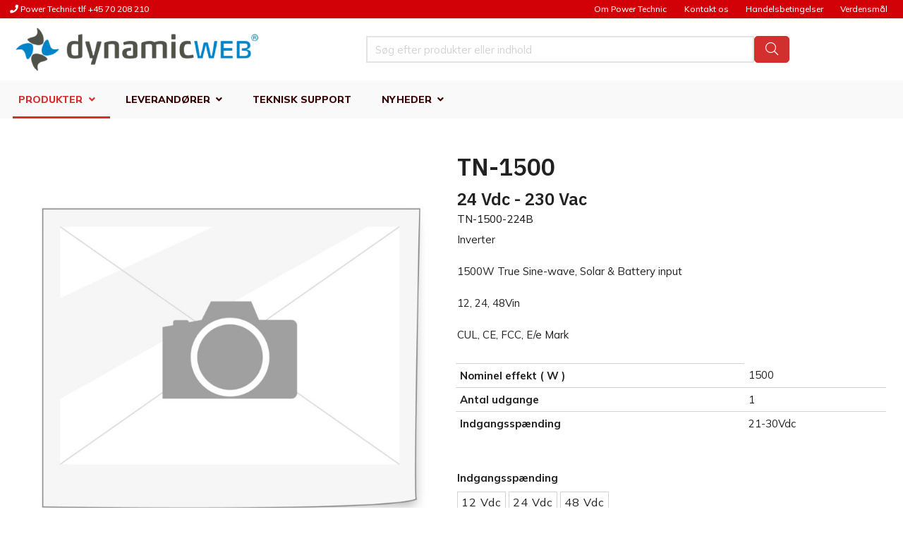

--- FILE ---
content_type: text/html; charset=utf-8
request_url: http://powertechnic.websrv01.smartpage.dk/produkter/dc-ac-konverter-inverter/tn-1500
body_size: 13060
content:
<!DOCTYPE html>
<html lang="da">
    <head>
       <!-- Rapido version 3.4.2 -->
           <script id="CookieConsent" src="https://policy.app.cookieinformation.com/uc.js" data-culture="DA" type="text/javascript"></script>
    <script type="text/javascript">
        window.addEventListener('CookieInformationConsentGiven', function (event) {
            if (!CookieInformation.getConsentGivenFor('cookie_cat_marketing')) {
                var allFrames = document.querySelectorAll("iframe");
                //Start - Content replacing iframes
                for (i = 0; i < allFrames.length; i++) {
                    var frame = allFrames[i];
                    if (frame.src.indexOf('youtu') !== -1 || frame.src.indexOf('vimeo') !== -1) {
                        frame.insertAdjacentHTML("beforebegin", '<div class="consent-placeholder u-brand-color-two" data-category="cookie_cat_marketing" onClick="CookieConsent.renew()">Renew or change your cookie consent to see this content</div>');
                        frame.parentNode.removeChild(frame);
                    }
                }
            }
            // Google Consent mode implementation
            if (CookieInformation.getConsentGivenFor('cookie_cat_statistic') && window.gtag != undefined) {
                gtag('consent', 'update', { 'analytics_storage': 'granted' });
            }
            if (CookieInformation.getConsentGivenFor('cookie_cat_marketing') && window.gtag != undefined) {
                gtag('consent', 'update', { 'ad_storage': 'granted' });
            }
        }, false);
        window.dataLayer = window.dataLayer || [];
        function gtag() {
            dataLayer.push(arguments);
        }
        gtag('consent', 'default', {
            ad_storage: 'denied',
            analytics_storage: 'denied',
            wait_for_update: 500,
        });
    </script>
    <meta charset="utf-8" />
    <title>TN-1500</title>
    <meta name="viewport" content="width=device-width, initial-scale=1.0">
    <meta name="robots" content="index, follow">
    <meta name="theme-color" content="#1565C0" />
<base href="http://powertechnic.websrv01.smartpage.dk/">
<meta name="keywords" content="TN1500">
<meta name="og:type" content="Website">
<meta name="og:title" content="TN-1500">
<link rel="canonical" href="http://powertechnic.websrv01.smartpage.dk/produkter/dc-ac-konverter-inverter/tn-1500">
<meta name="og:site_name" content="Str&#248;mforsyning">
<meta name="og:description" content="&lt;p&gt;Inverter&lt;/p&gt;
&lt;p&gt;1500W True Sine-wave, Solar &amp;amp; Battery input&lt;/p&gt;
&lt;p&gt;12, 24, 48Vin&lt;/p&gt;
&lt;p&gt;CUL, CE, FCC, E/e Mark&lt;/p&gt;">
<meta name="og:url" content="http://powertechnic.websrv01.smartpage.dk/Default.aspx?ID=6301&amp;GroupID=GROUP317&amp;ProductID=TN-1500">
    <link href="/Files/Images/favicon.png" rel="icon" type="image/png">
    <link rel="stylesheet" href="/Files/Templates/Designs/Rapido/css/base/base.min.css" type="text/css">
    <link rel="stylesheet" id="rapidoCss" href="/Files/Templates/Designs/Rapido/css/rapido/rapido_21.min.css?ticks=638586226346400000" type="text/css">
    <link rel="stylesheet" id="igniteCss" type="text/css" href="/Files/Templates/Designs/Rapido/css/ignite/ignite.min.css?v=20241120.1">
    <link rel="stylesheet" href="/Files/Templates/Designs/Rapido/css/fonts/FontAwesomePro/css/fontawesome-all.min.css" type="text/css">
    <link rel="stylesheet" href="/Files/Templates/Designs/Rapido/css/fonts/flag-icon.min.css" type="text/css">
    <link href="https://fonts.googleapis.com/css?family=IBM+Plex+Sans:100,200,300,400,500,600,700,800,900%7CMulish:100,200,300,400,500,600,700,800,900" rel="stylesheet">
    </head>   
    <body >
               <input type="checkbox" id="SignInModalTrigger" class="modal-trigger"  />
        <div class="modal-container">
                <label for="SignInModalTrigger" id="SignInModalOverlay" class="modal-overlay"></label>
            <div class="modal modal--sm modal-height--auto" id="SignInModal">
                        <div class="modal__header">
                            <div class=" dw-mod" >Log ind</div>
                        </div>
                <div class="modal__body ">
                                <form class=" u-no-margin dw-mod" name="LoginModalForm" method="Post" >
    <input type="hidden" value="6301" name="ID" />
    <input type="hidden" value="True" name="DWExtranetUsernameRemember" />
    <input type="hidden" value="True" name="DWExtranetPasswordRemember" />
    <input type="hidden" value="Login" name="LoginAction" />
    <div class="form__field-group u-full-width  dw-mod">
            <div class="u-full-width"> 
 <label for="LoginUsername" class="u-pull--left">Email <span class="required dw-mod">*</span></label>                             </div>
            <input id="LoginUsername" required="true" name="username" type="text" class="u-full-width u-full-width dw-mod" />
    </div>
    <div class="form__field-group u-full-width  dw-mod">
            <div class="u-full-width"> 
 <label for="login-password" class="u-pull--left">Kodeord <span class="required dw-mod">*</span></label>                                     <div class="u-pull--right">
                                <a class="btn btn--link-clean dw-mod" title="Forgot password?" href="/sign-in?LoginAction=Recovery" >Forgot password?</a>
                    </div>
            </div>
            <input id="login-password" required="true" name="password" type="password" autocomplete="off" class="u-full-width  dw-mod" />
    </div>
    <div class="form__field-group dw-mod">
        <input id="LoginRememberMe" name="Autologin" type="checkbox" value="True" class="form__control  dw-mod" />
            <label for="LoginRememberMe" class="dw-mod">Husk mig</label>
    </div>
        <button class="btn--full btn btn--primary dw-mod" title="Log ind" onClick="Buttons.LockButton(event)" type="submit" >Log ind</button>
        </form>
                </div>
                <label class="modal__close-btn" for="SignInModalTrigger"></label>
            </div>
        </div>
    <main class="site dw-mod">
            <header class="top-container top-container--sticky no-print dw-mod" id="Top">
            <div class="tools-navigation dw-mod">
        <div class="center-container grid top-container__center-container dw-mod">
                                <div class="grid__col-lg-auto grid__col-md-auto grid__col-sm-12 grid__col-xs-12 u-no-padding  dw-mod" id="Block__MasterDesktopToolsText">
                                <div class="u-margin-top u-margin-bottom"><i class="fa fa-phone"></i> Power Technic tlf +45 70 208 210</div>
                    </div>
                    <div class="grid__col-lg-auto-width grid__col-md-auto-width grid__col-sm-12 grid__col-xs-12 u-no-padding  dw-mod" id="Block__MasterDesktopToolsNavigation">
                        <ul class="menu menu-tools dw-mod dwnavigation" id="topToolsNavigation">
  <li class="menu-tools__item dw-mod"><a class="menu-tools__link dw-mod" href="/om-power-technic">Om Power Technic</a></li>
  <li class="menu-tools__item dw-mod"><a class="menu-tools__link dw-mod" href="/kontakt-os">Kontakt os</a></li>
  <li class="menu-tools__item dw-mod"><a class="menu-tools__link dw-mod" href="/handelsbetingelser">Handelsbetingelser</a></li>
  <li class="menu-tools__item dw-mod"><a class="menu-tools__link dw-mod" href="/verdensmaal">Verdensmål</a></li>
</ul>
                    </div>
        </div>
    </div>
        <div class="header header-top dw-mod">
            <div class="center-container top-container__center-container grid--justify-space-between grid grid--align-center dw-mod">
                                    <div class="grid__col-lg-auto-width grid__col-md-auto-width grid__col-sm-12 grid__col-xs-12 u-no-padding grid--align-self-center dw-mod" id="Block__MasterDesktopLogo">
                            <div class="logo  dw-mod">
        <a href="/forside" class="logo__img dw-mod u-block">
            <img class="grid__cell-img logo__img dw-mod" src="/Admin/Public/GetImage.ashx?height=70&amp;crop=5&amp;Compression=75&amp;image=/Files/Images/logo-dynamicweb.png" alt="Logo" />
        </a>
    </div>
                    </div>
                    <div class="grid__col-lg-auto grid__col-md-auto grid__col-sm-12 grid__col-xs-12 u-no-padding  dw-mod" id="Block__MasterSearchBar">
                            <div class="typeahead typeahead--centered u-color-inherit js-typeahead dw-mod" id="ProductSearchBar"
         data-page-size="7" 
         data-search-feed-id="6301&feed=true" 
         data-search-second-feed-id="6311&Areaid=21&pagesOnly=true" 
         data-result-page-id="6301" 
         data-groups-page-id="6306" 
         data-search-type="combined-search">
        <div class="typeahead-search-field">
            <input type="text" class="u-no-margin u-full-width u-full-height js-typeahead-search-field" placeholder="Søg efter produkter eller indhold" value="">
                <div class="dropdown dropdown--absolute-position dropdown--combined grid">
                    <div class="js-typeahead-search-content grid__col-sm-7 grid__col--bleed-y" id="ProductSearchBarContent" data-template="SearchProductsTemplateWrap" data-init-onload="false"></div>
                    <div class="js-typeahead-additional-search-content grid__col-sm-5 grid__col--bleed-y" id="ContentSearchBarContent" data-template="SearchPagesTemplateWrap" data-init-onload="false"></div>
                </div>
        </div>
        <button type="button" class="btn btn--condensed btn--primary u-no-margin dw-mod js-typeahead-enter-btn" title="Søg"><i class="fal fa-search"></i></button>
    </div>
                    </div>
            <div class="u-flex dw-mod">
                   <ul class="menu u-flex dw-mod">
    </ul>
            </div>
            </div>
        </div>
    <nav class="main-navigation dw-mod">
        <div class="center-container top-container__center-container grid   dw-mod">
                                <div class="grid__col-lg-auto grid__col-md-auto grid__col-sm-12 grid__col-xs-12 u-no-padding  dw-mod" id="Block__MasterDesktopMenu">
                            <div class="grid__cell u-flex  normal">
<ul class="menu dw-mod dwnavigation u-full-max-width u-flex grid--wrap" id="topnavigation">
  <li class="menu__item dw-mod menu__item--horizontal menu__item--top-level dw-navbar-button is-dropdown menu__item--active ">
    <a class="menu__link menu__link--active  dw-mod" href="/produkter">PRODUKTER</a>
    <ul class="menu menu--dropdown dw-mod">
      <li class="menu__item dw-mod menu__item--fixed-width">
        <a class=" menu-dropdown__link dw-mod" href="/produkter/din-skinne-1">DIN skinne strømforsyning</a>
      </li>
      <li class="menu__item dw-mod menu__item--fixed-width">
        <a class=" menu-dropdown__link dw-mod" href="/produkter/closed-frame">Closed frame</a>
      </li>
      <li class="menu__item dw-mod menu__item--fixed-width">
        <a class=" menu-dropdown__link dw-mod" href="/produkter/led-drivere">LED DRIVERE</a>
      </li>
      <li class="menu__item dw-mod menu__item--fixed-width">
        <a class=" menu-dropdown__link dw-mod" href="/produkter/aabne-typer-samt-til-printmontage">ÅBNE TYPER SAMT TIL PRINTMONTAGE</a>
      </li>
      <li class="menu__item dw-mod menu__item--fixed-width">
        <a class=" menu-dropdown__link dw-mod" href="/produkter/medico">MEDICO</a>
      </li>
      <li class="menu__item dw-mod menu__item--fixed-width">
        <a class=" menu-dropdown__link dw-mod" href="/produkter/adapter">ADAPTER</a>
      </li>
      <li class="menu__item dw-mod menu__item--fixed-width">
        <a class=" menu-dropdown__link dw-mod" href="/produkter/dc-dc-konvertere">DC/DC KONVERTERE</a>
      </li>
      <li class="menu__item dw-mod menu__item--fixed-width">
        <a class=" menu-dropdown__link dw-mod" href="/produkter/batterilader">BATTERILADER</a>
      </li>
      <li class="menu__item dw-mod menu__item--fixed-width menu__item--active ">
        <a class=" menu-dropdown__link menu-dropdown__link--active  dw-mod" href="/produkter/dc-ac-konverter-inverter">DC/AC KONVERTER ( INVERTER )</a>
      </li>
      <li class="menu__item dw-mod menu__item--fixed-width">
        <a class=" menu-dropdown__link dw-mod" href="/produkter/andre-produkter">ANDRE PRODUKTER</a>
      </li>
      <li class="menu__item dw-mod menu__item--fixed-width">
        <a class=" menu-dropdown__link dw-mod" href="/produkter/knx">KNX</a>
      </li>
      <li class="menu__item dw-mod menu__item--fixed-width">
        <a class=" menu-dropdown__link dw-mod" href="/produkter/udgaaede-produkter">Udgåede produkter</a>
      </li>
    </ul>
  </li>
  <li class="menu__item dw-mod menu__item--horizontal menu__item--top-level dw-navbar-button is-dropdown">
    <a class="menu__link dw-mod" href="/leverandoerer">LEVERANDØRER</a>
    <ul class="menu menu--dropdown dw-mod">
      <li class="menu__item dw-mod menu__item--fixed-width">
        <a class=" menu-dropdown__link dw-mod" href="/leverandoerer/meanwell">MEANWELL</a>
      </li>
      <li class="menu__item dw-mod menu__item--fixed-width">
        <a class=" menu-dropdown__link dw-mod" href="/leverandoerer/snappy">SNAPPY</a>
      </li>
    </ul>
  </li>
  <li class="menu__item dw-mod menu__item--horizontal menu__item--top-level dw-navbar-button">
    <a class="menu__link dw-mod" href="/teknisk-support">TEKNISK SUPPORT</a>
  </li>
  <li class="menu__item dw-mod menu__item--horizontal menu__item--top-level dw-navbar-button is-dropdown">
    <a class="menu__link dw-mod" href="/nyheder">NYHEDER</a>
    <ul class="menu menu--dropdown dw-mod">
      <li class="menu__item dw-mod menu__item--fixed-width">
        <a class=" menu-dropdown__link dw-mod" href="/nyheder/ip67-taet-flicker-free-led-driver-med-konstant-stroem-eller-udgangsspaending">IP67 tæt flicker free LED-driver med konstant -strøm eller -udgangsspænding</a>
      </li>
      <li class="menu__item dw-mod menu__item--fixed-width">
        <a class=" menu-dropdown__link dw-mod" href="/nyheder/240w-dc-dc-konverter-med-meget-hoej-indgangsspaending">240W DC/DC-konverter med meget høj indgangsspænding</a>
      </li>
      <li class="menu__item dw-mod menu__item--fixed-width">
        <a class=" menu-dropdown__link dw-mod" href="/nyheder/40w-quarter-brick-dc-dc-konverter">40W Quarter-brick DC/DC-konverter</a>
      </li>
      <li class="menu__item dw-mod menu__item--fixed-width">
        <a class=" menu-dropdown__link dw-mod" href="/nyheder/robust-150w-konverter-med-indgangsspaending-paa-250-1500vdc">Robust 150W konverter med indgangsspænding på 250-1500VDC</a>
      </li>
      <li class="menu__item dw-mod menu__item--fixed-width">
        <a class=" menu-dropdown__link dw-mod" href="/nyheder/1700w-dc-ac-inverter-med-indbygget-ups-funktion">1700W DC/AC inverter med indbygget UPS funktion</a>
      </li>
      <li class="menu__item dw-mod menu__item--fixed-width">
        <a class=" menu-dropdown__link dw-mod" href="/nyheder/1200w-dc-ac-inverter-med-indbygget-ups-funktion">1200W DC/AC inverter med indbygget UPS-funktion</a>
      </li>
      <li class="menu__item dw-mod menu__item--fixed-width">
        <a class=" menu-dropdown__link dw-mod" href="/nyheder/8-kanals-relae-kontakt-til-knx-data-sikkerhedssystem">8-kanals relæ-kontakt til KNX data sikkerhedssystem</a>
      </li>
      <li class="menu__item dw-mod menu__item--fixed-width">
        <a class=" menu-dropdown__link dw-mod" href="/nyheder/4-kanals-daempeenhed-til-knx-data-sikkerhedssystem">4-kanals dæmpeenhed til KNX data sikkerhedssystem</a>
      </li>
      <li class="menu__item dw-mod menu__item--fixed-width">
        <a class=" menu-dropdown__link dw-mod" href="/nyheder/hoej-udgangsspaending-med-vand-eller-luftkoeling">Høj udgangsspænding med vand eller luftkøling</a>
      </li>
      <li class="menu__item dw-mod menu__item--fixed-width">
        <a class=" menu-dropdown__link dw-mod" href="/nyheder/10kw-stroemforsyning-med-2-afkoelingssystemer">10KW strømforsyning med 2 afkølingssystemer</a>
      </li>
      <li class="menu__item dw-mod menu__item--fixed-width">
        <a class=" menu-dropdown__link dw-mod" href="/nyheder/oekonomisk-batterioplader-til-brandalarmer-og-andre-sikkerhedssystemer">Økonomisk batterioplader til brandalarmer og andre sikkerhedssystemer</a>
      </li>
      <li class="menu__item dw-mod menu__item--fixed-width">
        <a class=" menu-dropdown__link dw-mod" href="/nyheder/dali-kontrol-med-lysstyring-til-mange-omraader">DALI kontrol med lysstyring til mange områder</a>
      </li>
      <li class="menu__item dw-mod menu__item--fixed-width">
        <a class=" menu-dropdown__link dw-mod" href="/nyheder/1700w-batterilader-med-flere-muligheder">1700W batterilader med flere muligheder</a>
      </li>
      <li class="menu__item dw-mod menu__item--fixed-width">
        <a class=" menu-dropdown__link dw-mod" href="/nyheder/paalidelige-2200w-og-3200w-dc-ac-invertere">Pålidelige 2200W og 3200W DC/AC invertere</a>
      </li>
      <li class="menu__item dw-mod menu__item--fixed-width">
        <a class=" menu-dropdown__link dw-mod" href="/nyheder/paalidelige-1200w-og-1700w-dc-ac-invertere">Pålidelige 1200W og 1700W DC/AC invertere</a>
      </li>
      <li class="menu__item dw-mod menu__item--fixed-width">
        <a class=" menu-dropdown__link dw-mod" href="/nyheder/40w-justerbar-daempning-med-2-udgangskanaler">40W justerbar dæmpning med 2 udgangskanaler</a>
      </li>
      <li class="menu__item dw-mod menu__item--fixed-width">
        <a class=" menu-dropdown__link dw-mod" href="/nyheder/3200w-stroemforsyning-der-yder-op-til-37w-inch3">3200W strømforsyning der yder op til 37W/inch3</a>
      </li>
      <li class="menu__item dw-mod menu__item--fixed-width">
        <a class=" menu-dropdown__link dw-mod" href="/nyheder/20w-320w-ip67-taet-ac-dc-led-driver-med-konstant-stroem">20W-320W IP67 tæt AC/DC LED driver med konstant strøm</a>
      </li>
      <li class="menu__item dw-mod menu__item--fixed-width">
        <a class=" menu-dropdown__link dw-mod" href="/nyheder/din-skinne-startstroembegraenser-til-n-wire-netvaerk">DIN-skinne startstrømbegrænser til N-wire-netværk</a>
      </li>
      <li class="menu__item dw-mod menu__item--fixed-width">
        <a class=" menu-dropdown__link dw-mod" href="/nyheder/ac-dc-din-skinne-med-alt-i-en-funktion">AC/DC DIN-skinne med alt i én funktion</a>
      </li>
      <li class="menu__item dw-mod menu__item--fixed-width">
        <a class=" menu-dropdown__link dw-mod" href="/nyheder/180w-din-skinne-med-batterioplader-ups-funktion">180W DIN-skinne med batterioplader (UPS-funktion)</a>
      </li>
      <li class="menu__item dw-mod menu__item--fixed-width">
        <a class=" menu-dropdown__link dw-mod" href="/nyheder/2300w-ip66-taet-ac-dc-stroemforsyning-til-haardt-miljoe">2300W IP66 tæt AC/DC strømforsyning til hårdt miljø</a>
      </li>
      <li class="menu__item dw-mod menu__item--fixed-width">
        <a class=" menu-dropdown__link dw-mod" href="/nyheder/kompakt-1700w-oplader-og-stroemforsyning-i-et">Kompakt 1700W oplader og strømforsyning i ét</a>
      </li>
      <li class="menu__item dw-mod menu__item--fixed-width">
        <a class=" menu-dropdown__link dw-mod" href="/nyheder/industriel-stroemforsyning-der-yder-op-til-25w-inch3">Industriel strømforsyning der yder op til 25W/inch3</a>
      </li>
      <li class="menu__item dw-mod menu__item--fixed-width">
        <a class=" menu-dropdown__link dw-mod" href="/nyheder/indendoers-led-stroemforsyninger">Indendørs LED-strømforsyninger</a>
      </li>
      <li class="menu__item dw-mod menu__item--fixed-width">
        <a class=" menu-dropdown__link dw-mod" href="/nyheder/nyeste-varianter-af-den-oekonomiske-lrs-serie-fra-mean-well">Nyeste varianter af den økonomiske LRS-serie fra MEAN WELL</a>
      </li>
      <li class="menu__item dw-mod menu__item--fixed-width">
        <a class=" menu-dropdown__link dw-mod" href="/nyheder/paalidelige-stroemforsyning-i-lavprofil-design">Pålidelige strømforsyning i lavprofil design</a>
      </li>
      <li class="menu__item dw-mod menu__item--fixed-width">
        <a class=" menu-dropdown__link dw-mod" href="/nyheder/npp1200-kompakt-1200w-oplader-og-stroemforsyning-i-et">NPP1200 kompakt 1200W oplader og strømforsyning i ét</a>
      </li>
      <li class="menu__item dw-mod menu__item--fixed-width">
        <a class=" menu-dropdown__link dw-mod" href="/nyheder/mpq60w-konverter-til-medicinsk-og-hjemmepleje-applikationer">MPQ60W konverter til medicinsk og hjemmepleje applikationer</a>
      </li>
      <li class="menu__item dw-mod menu__item--fixed-width">
        <a class=" menu-dropdown__link dw-mod" href="/nyheder/nyeste-varianter-af-den-oekonomiske-lrs-serie-fra-mean-well-1">Nyeste varianter af den økonomiske LRS-serie fra MEAN WELL</a>
      </li>
      <li class="menu__item dw-mod menu__item--fixed-width">
        <a class=" menu-dropdown__link dw-mod" href="/nyheder/npp450-og-npp750-enten-oplader-eller-stroemforsyning">NPP450 og NPP750 enten oplader eller strømforsyning</a>
      </li>
      <li class="menu__item dw-mod menu__item--fixed-width">
        <a class=" menu-dropdown__link dw-mod" href="/nyheder/npb-450-1200w-batterilader-serie-til-baade-bly-syre-og-li-ion-batterier">NPB, 450-1200W Batterilader serie til både bly-syre og Li-Ion batterier</a>
      </li>
      <li class="menu__item dw-mod menu__item--fixed-width">
        <a class=" menu-dropdown__link dw-mod" href="/nyheder/6w-stroemforsyning-med-bred-indgangsspaending">6W strømforsyning med bred indgangsspænding</a>
      </li>
      <li class="menu__item dw-mod menu__item--fixed-width">
        <a class=" menu-dropdown__link dw-mod" href="/nyheder/dups-serien-din-skinne-med-dc-ups-kontroller">DUPS Serien, DIN Skinne med DC-UPS kontroller</a>
      </li>
      <li class="menu__item dw-mod menu__item--fixed-width">
        <a class=" menu-dropdown__link dw-mod" href="/nyheder/kompakt-1a-dc-dc-switching-regulator">Kompakt 1A DC/DC switching regulator</a>
      </li>
      <li class="menu__item dw-mod menu__item--fixed-width">
        <a class=" menu-dropdown__link dw-mod" href="/nyheder/kompakt-modulaer-600w-stroemforsyning-til-medico">Kompakt modulær 600W strømforsyning til Medico</a>
      </li>
      <li class="menu__item dw-mod menu__item--fixed-width">
        <a class=" menu-dropdown__link dw-mod" href="/nyheder/multifunktionelle-ddp1200-ff-serie-fra-enedo">Multifunktionelle DDP1200 FF serie fra Enedo</a>
      </li>
      <li class="menu__item dw-mod menu__item--fixed-width">
        <a class=" menu-dropdown__link dw-mod" href="/nyheder/smal-og-lang-ac-dc-led-driver-i-metal-og-plast-hus">Smal og lang AC/DC LED driver i metal og plast hus</a>
      </li>
      <li class="menu__item dw-mod menu__item--fixed-width">
        <a class=" menu-dropdown__link dw-mod" href="/nyheder/fleksibel-20w-dc-dc-konverter-til-tog-og-industri">Fleksibel 20W DC/DC konverter til Tog og Industri</a>
      </li>
      <li class="menu__item dw-mod menu__item--fixed-width">
        <a class=" menu-dropdown__link dw-mod" href="/nyheder/ny-batterilader-serie-til-bly-og-li-ion-batterier">Ny batterilader serie til bly og Li-Ion batterier</a>
      </li>
      <li class="menu__item dw-mod menu__item--fixed-width">
        <a class=" menu-dropdown__link dw-mod" href="/nyheder/lysstyring-til-mange-omraader">LYSSTYRING til mange områder</a>
      </li>
      <li class="menu__item dw-mod menu__item--fixed-width">
        <a class=" menu-dropdown__link dw-mod" href="/nyheder/nmp-modulaer-stroemforsyning-i-600-1200w">NMP, Modulær Strømforsyning i 600 & 1200W</a>
      </li>
      <li class="menu__item dw-mod menu__item--fixed-width">
        <a class=" menu-dropdown__link dw-mod" href="/nyheder/200w-pwm-led-driver-til-inden-udendoers-belysning">200W PWM LED driver til inden- & udendørs belysning</a>
      </li>
      <li class="menu__item dw-mod menu__item--fixed-width">
        <a class=" menu-dropdown__link dw-mod" href="/nyheder/rcb-kompakte-modulaere-600-1200w-stroemforsyninger-til-industri-og-automation">RCB Kompakte modulære 600/1200W Strømforsyninger til Industri og Automation</a>
      </li>
      <li class="menu__item dw-mod menu__item--fixed-width">
        <a class=" menu-dropdown__link dw-mod" href="/nyheder/ddr-480-serien-din-skinne-dc-dc-konverter">DDR-480 serien DIN Skinne DC/DC konverter</a>
      </li>
      <li class="menu__item dw-mod menu__item--fixed-width">
        <a class=" menu-dropdown__link dw-mod" href="/nyheder/ddr-240w-din-skinne-dc-dc-konverter">DDR-240W DIN skinne DC/DC konverter</a>
      </li>
      <li class="menu__item dw-mod menu__item--fixed-width">
        <a class=" menu-dropdown__link dw-mod" href="/nyheder/xlg-serien">XLG-serien</a>
      </li>
      <li class="menu__item dw-mod menu__item--fixed-width">
        <a class=" menu-dropdown__link dw-mod" href="/nyheder/hdr-150w-kompakt-din-skinne-stroemforsyning">HDR-150W kompakt DIN skinne strømforsyning</a>
      </li>
      <li class="menu__item dw-mod menu__item--fixed-width">
        <a class=" menu-dropdown__link dw-mod" href="/nyheder/ddr15-til-60w-dc-dc-konvertere-fra-mean-well">DDR15 til 60W DC/DC konvertere fra MEAN WELL</a>
      </li>
      <li class="menu__item dw-mod menu__item--fixed-width">
        <a class=" menu-dropdown__link dw-mod" href="/nyheder/ny-stroemforsyning-med-250-peak-kapacitet">Ny strømforsyning med 250% peak kapacitet</a>
      </li>
      <li class="menu__item dw-mod menu__item--fixed-width">
        <a class=" menu-dropdown__link dw-mod" href="/nyheder/din-skinne-sdr-120-24-paa-lager-max-500-pr-kunde">DIN Skinne SDR-120-24 på lager - max 500 pr. kunde</a>
      </li>
      <li class="menu__item dw-mod menu__item--fixed-width">
        <a class=" menu-dropdown__link dw-mod" href="/nyheder/knx-40e-1280-ma-stroemforsyning-til-knx-applikationer">KNX-40E 1280 MA STRØMFORSYNING TIL KNX APPLIKATIONER</a>
      </li>
      <li class="menu__item dw-mod menu__item--fixed-width">
        <a class=" menu-dropdown__link dw-mod" href="/nyheder/spa-serien-en-super-tynd-led-driver-fra-snappy">SPA SERIEN - EN SUPER TYND LED DRIVER FRA SNAPPY</a>
      </li>
      <li class="menu__item dw-mod menu__item--fixed-width">
        <a class=" menu-dropdown__link dw-mod" href="/nyheder/lsp-160-en-super-flad-stroemforsyning">LSP-160 EN SUPER FLAD STRØMFORSYNING</a>
      </li>
      <li class="menu__item dw-mod menu__item--fixed-width">
        <a class=" menu-dropdown__link dw-mod" href="/nyheder/csp-3000w-stroemforsyning-til-uv-udstyr">CSP 3000W Strømforsyning til UV-udstyr</a>
      </li>
      <li class="menu__item dw-mod menu__item--fixed-width">
        <a class=" menu-dropdown__link dw-mod" href="/nyheder/intelligent-ct-led-driver-fra-ltech">INTELLIGENT CT LED-DRIVER FRA LTECH</a>
      </li>
      <li class="menu__item dw-mod menu__item--fixed-width">
        <a class=" menu-dropdown__link dw-mod" href="/nyheder/6w-og-12w-global-medico-adaptere">6W OG 12W GLOBAL MEDICO ADAPTERE</a>
      </li>
      <li class="menu__item dw-mod menu__item--fixed-width">
        <a class=" menu-dropdown__link dw-mod" href="/nyheder/dc-ac-inverter-med-sinus-udgang">DC/AC Inverter med Sinus udgang</a>
      </li>
      <li class="menu__item dw-mod menu__item--fixed-width">
        <a class=" menu-dropdown__link dw-mod" href="/nyheder/populaere-led-drivere-opgraderes-nu-til-dali-2">POPULÆRE LED DRIVERE OPGRADERES NU TIL DALI-2</a>
      </li>
      <li class="menu__item dw-mod menu__item--fixed-width">
        <a class=" menu-dropdown__link dw-mod" href="/nyheder/modulaer-400w-stroemforsyning">MODULÆR 400W STRØMFORSYNING</a>
      </li>
      <li class="menu__item dw-mod menu__item--fixed-width">
        <a class=" menu-dropdown__link dw-mod" href="/nyheder/ny-serie-i-redundans-moduler-med-mosfet-teknologi">NY SERIE I REDUNDANS MODULER med MOSFET teknologi</a>
      </li>
      <li class="menu__item dw-mod menu__item--fixed-width">
        <a class=" menu-dropdown__link dw-mod" href="/nyheder/120w-dc-dc-konverter-til-ultrahoej-indgang-spaending">120W DC/DC-konverter til ultrahøj indgang spænding</a>
      </li>
      <li class="menu__item dw-mod menu__item--fixed-width">
        <a class=" menu-dropdown__link dw-mod" href="/nyheder/30w-isolerede-dc-dc-konvertere-monteret-i-dip-2-x-1">30W isolerede DC/DC-konvertere monteret i DIP 2” x 1”</a>
      </li>
    </ul>
  </li>
</ul>    </div>
                    </div>
        </div>
    </nav>
    </header>
    <div id="Page" class="page js-page-pos">
        <div id="content">
    <div class="content-container dw-mod" style="background-color: ">
        <div class="content-row content-row--full content-row--column-gap-none content-row--center content-row--height-auto content-row--spacing-none content-row--spacing-position- dw-mod">
            <div class="content-row__item rowItemContent-7289 dw-mod" style="background-color: ; color: ">
                <div class="u-full-width  u-align-content-left u-align-self-start dw-mod">
<div class="content-row__item__body  padding-size-none padding-position-around  margin-sm  margin-position-around  dw-mod" style="">
 <script id="ProductPreRenderContainer" type="text/x-template">
    <div class="u-h600px u-full-width">
        <div class="grid">
            <div class="grid__col-12">
                <div class="pre-render-element pre-render-element--md"></div>
            </div>
        </div>
    </div>
</script>
<script id="ProductContainer" type="text/x-template">
    {{#.}}
        <div class="u-min-h400px u-full-width">
            <div class="grid">
                <div class="grid__col-45px grid__col--bleed-x">
                    <div class="grid__cell grid__cell--align-middle-left">
                                <button class="btn--condensed {{prevdisabled}} u-position-relative btn btn--clean dw-mod" onClick="HandlebarsBolt.UpdateContent('ProductList_{{groupName}}', '{{prevPage}}')" type="button" ="{{prevdisabled}}">                <i class="fas fa-chevron-left fa-2x  u-flex--align-center" ></i>
</button>
                    </div>
                </div>
                <div class="grid__col-auto grid__col--bleed-x">
                    <div id="ProductsContainer" data-template="ProductGridItemContainer" class="grid product-list dw-mod" data-save-cookie="true">
                        {{#ProductsContainer}}
                            <div id="Product{{productId}}" class="grid__col-3 product-list__grid-item image-hover--zoom dw-mod">
                                {{#Product}}
                                    <div class="grid__col--auto js-product-scroll-trigger u-no-padding u-full-height" data-params="{{googleImpression}}">
                                        <div class="grid__cell product-list__grid-item__image dw-mod {{noImage}}">
                                            <a href="{{link}}" 
                                               onclick="{{#if googleImpression}}googleEnchantImpressionClick({{googleImpression}}, event){{/if}}" 
                                               class="u-block u-position-relative image-hover__wrapper dw-mod">
                                                                <img class="b-lazy  grid__cell-img grid__cell-img--centered u-min-h180px dw-mod" src="/Files/Images/placeholder.gif" data-src="/Admin/Public/GetImage.ashx?Width=300&Height=300&Crop=5&DoNotUpscale=True&FillCanvas=True&Image={{image}}&AlternativeImage=/Images/missing_image.jpg"   alt="{{name}}" title="{{name}}"  />
                                                {{#StickersContainers}}
                                                    {{>StickersContainer}}
                                                {{/StickersContainers}}
                                            </a>
                                        </div>
                                        <div class="grid__cell product-list__grid-item__price-info dw-mod">
                                            <a href="{{link}}" onclick="{{#if googleImpression}}googleEnchantImpressionClick({{googleImpression}}, event){{/if}}" title="{{name}}" class="u-color-inherit">
                                                <h6 class="u-condensed-text u-bold dw-mod" >{{name}}</h6>
                                            </a>
                                        </div>
                                        <div class="product-list__grid-item__footer dw-mod">
                                        </div>
                                    </div>
                                {{/Product}}
                            </div>
                        {{/ProductsContainer}}
                    </div>
                </div>
                <div class="grid__col-45px grid__col--bleed-x">
                    <div class="grid__cell grid__cell--align-middle-right">
                                <button class="btn--condensed {{nextdisabled}} u-position-relative btn btn--clean dw-mod" onClick="HandlebarsBolt.UpdateContent('ProductList_{{groupName}}', '{{nextPage}}')" type="button" ="{{nextdisabled}}">                <i class="fas fa-chevron-right fa-2x  u-flex--align-center" ></i>
</button>
                    </div>
                </div>
            </div>
        </div>
    {{/.}}
</script>
<script id="StickersContainer" type="text/x-template">
    <div class="stickers-container stickers-container--{{{convertStickerPositionToClassName Position}}} dw-mod">
        {{#Stickers}}
            {{>Sticker}}
        {{/Stickers}}
    </div>
</script>
<script id="Sticker" type="text/x-template">
            <div class="stickers-container__tag stickers-container__tag--medium  {{CssClass}} dw-mod"  >{{Title}}</div>   
</script>
<script>
</script>
<div class="product__info dw-mod u-margin-bottom--lg js-product">
    <div class="grid grid--align-content-start">
            <div class="product__top paragraph-container paragraph-container--full-width dw-mod">
        <div class="center-container dw-mod">
            <div class="grid">
                                    <div class="grid__col-lg-6 grid__col-md-6 grid__col-sm-12 grid__col-xs-12   dw-mod" id="Block__MainImage">
                                            <div class="grid grid--align-content-start  dw-mod" id="Block__MainImageRow">
                                <input type="checkbox" id="GalleryModalTrigger" class="modal-trigger"  />
        <div class="modal-container">
                <label for="GalleryModalTrigger" id="GalleryModalOverlay" class="modal-overlay"></label>
            <div class="modal modal--lg modal-height--full" id="GalleryModal">
                <div class="modal__body ">
                        <div class="carousel dw-mod" id="modalCarousel">
        <div class="thumb-list carousel__container  js-carousel-slides dw-mod">
    <div class="carousel__slide dw-mod">
                <img class="b-lazy  modal--full__img dw-mod" src="/Files/Images/placeholder.gif" data-src="/Images/missing_image.jpg"   alt="TN-1500" title="TN-1500"  />
    </div>
        </div>
        <script>
            document.addEventListener("DOMContentLoaded", function () {
                modalCarousel = new CarouselModule('#modalCarousel', {
                    slidesInView: 1,
                    direction: "horizontal",
                    preloaderSize: 3,
                    showCounter: true
                });
            });
        </script>
    </div>
                </div>
                <label class="modal__close-btn" for="GalleryModalTrigger"></label>
            </div>
        </div>
                    <div class="grid__col-lg-12 grid__col-md-12 grid__col-sm-12 grid__col-xs-12   dw-mod" id="Block__Carousel">
                            <div class=" dw-mod">
            <div class="carousel dw-mod" id="productCarousel">
        <div class="thumb-list carousel__container  js-carousel-slides dw-mod">
    <div class="carousel__slide dw-mod">
            <label for="GalleryModalTrigger" class="u-middle">
                                <img class="b-lazy  u-middle  dw-mod" src="/Files/Images/placeholder.gif" data-src="/Admin/Public/GetImage.ashx?Width=800&Height=800&Crop=5&DoNotUpscale=True&FillCanvas=True&Image=/Images/missing_image.jpg&AlternativeImage=/Images/missing_image.jpg"   onclick="modalCarousel.GoToSlide('modalCarousel', this.closest('.carousel__slide').index());" alt="TN-1500" title="TN-1500" data-image="/Images/missing_image.jpg" />
            </label>
    </div>
        </div>
        <script>
            document.addEventListener("DOMContentLoaded", function () {
                productCarousel = new CarouselModule('#productCarousel', {
                    slidesInView: 1,
                    direction: "horizontal",
                    preloaderSize: 3,
                    showCounter: false
                });
            });
        </script>
    </div>
    </div>
                    </div>
                    </div>
                    </div>
                    <div class="grid__col-lg-auto grid__col-md-auto grid__col-sm-12 grid__col-xs-12   dw-mod" id="Block__MainInformation">
                            <div>
        <div class="u-pull--left product__title dw-mod">
            <h1 class="u-no-margin">TN-1500 </h1>
            <h2>24 Vdc - 230 Vac</h2>
                <div class="item-number dw-mod">TN-1500-224B</div>
        </div>
        <div class="u-pull--right">
        </div>
    </div>
        <div class="introduction-text">
            <p>Inverter</p>
<p>1500W True Sine-wave, Solar &amp; Battery input</p>
<p>12, 24, 48Vin</p>
<p>CUL, CE, FCC, E/e Mark</p>
        </div>
                    <div class="grid__col-lg-12 grid__col-md-12 grid__col-sm-12 grid__col-xs-12 u-no-padding  dw-mod" id="Block__DetailFields_1013">
                            <div class="product__section u-no-padding dw-mod">
        <div class="center-container  dw-mod">
                <div class="grid grid--external-bleed-x u-margin-bottom--lg">
                    <div class="grid__col-md-12 grid__col-sm-12 grid__col-xs-12">
                        <table class="table--no-top-border">
                                    <tr>
            <th>Nominel effekt ( W )</th>
            <td>
                1500
            </td>
        </tr>
        <tr>
            <th>Antal udgange</th>
            <td>
                1
            </td>
        </tr>
        <tr>
            <th>Indgangsspænding</th>
            <td>
                21-30Vdc
            </td>
        </tr>
                        </table>
                    </div>
                </div>
        </div>
    </div>
                    </div>
        <div>
            <div class="js-variants" data-total-variant-groups="2" data-combinations="[['VO29','VO136'],['VO29','VO137'],['VO30','VO136'],['VO30','VO137'],['VO31','VO136'],['VO31','VO137']]" data-variants="[['VO29','VO30','VO31'],['VO136','VO137']]" data-variant-selections="" data-selection-complete="UpdatePage" data-page-id="6301" data-product-id="TN-1500" data-group-id="GROUP317">
                    <div>
                        <div class="product__variant-group-name u-bold dw-mod">Indgangsspænding</div>
                        <div class="u-margin-top">
                                            <button type="button" data-variant-id="VO29" data-variant-group="VARGRP9" onclick="MatchVariants.SelectThis(event)" class="btn btn--tag  js-variant-option" data-check="">12 Vdc</button>
                                            <button type="button" data-variant-id="VO30" data-variant-group="VARGRP9" onclick="MatchVariants.SelectThis(event)" class="btn btn--tag checked js-variant-option" data-check="checked">24 Vdc</button>
                                            <button type="button" data-variant-id="VO31" data-variant-group="VARGRP9" onclick="MatchVariants.SelectThis(event)" class="btn btn--tag  js-variant-option" data-check="">48 Vdc</button>
                        </div>
                    </div>
                    <div>
                        <div class="product__variant-group-name u-bold dw-mod">Udgangsspænding</div>
                        <div class="u-margin-top">
                                            <button type="button" data-variant-id="VO136" data-variant-group="VARGRP7" onclick="MatchVariants.SelectThis(event)" class="btn btn--tag checked js-variant-option" data-check="checked">230 Vac</button>
                                            <button type="button" data-variant-id="VO137" data-variant-group="VARGRP7" onclick="MatchVariants.SelectThis(event)" class="btn btn--tag  js-variant-option" data-check="">110 Vac</button>
                        </div>
                    </div>
            </div>
            <small class="js-help-text help-text u-hidden">Vælg venligst en variant!</small>
        </div>
    <div class="product__price-actions js-handlebars-root dw-mod" id="PriceAndActions" data-template="PricesAndActionsTemplate" data-json-feed="/Default.aspx?ID=6301&ProductID=TN-1500&VariantID=&Feed=True&redirect=false" data-preloader="minimal"></div>
    <input type="hidden" value="VO30.VO136" name="Variant" id="Variant_TN-1500" />
    <script id="PricesAndActionsTemplate" type="text/x-template">
    {{#.}}
            <button type="button" id="CartButton_{{id}}" class="u-hidden"></button>
    {{/.}}
    </script>
    <script id="UnitOption" type="text/x-template">
        <div class="dropdown__item dw-mod" onclick="HandlebarsBolt.UpdateContent('PriceAndActions', '{{link}}&feed=true&UnitID={{value}}')">{{name}}</div>
    </script>
    <script>
        document.addEventListener("DOMContentLoaded", function () {
            if (document.getElementById("PriceAndActions")) {
                document.getElementById("PriceAndActions").addEventListener("contentLoaded", function (event) {
                    if (document.querySelector(".js-variants") != null) {
                        MatchVariants.Update(document.querySelector(".js-variants"), "DoNothing");
                    }
                });
            }
        });
    </script>
        <p><a class="custom-manufacturer-link" target="_blank" href="//www.meanwell.com/webapp/product/search.aspx?prod=TN-1500">Link to manufacturer datasheet</a></p>
                    </div>
            </div>
        </div>
    </div>
        <div class="grid__col-12 product__info product__info--tabs tabs dw-mod">
                    <input type="radio" class="tabs__trigger" name="productTabs" id="DisplayGroup_1016" onchange="bLazy.revalidate()" checked />
                    <input type="radio" class="tabs__trigger" name="productTabs" id="DisplayGroup_1014" onchange="bLazy.revalidate()"  />
                    <input type="radio" class="tabs__trigger" name="productTabs" id="DisplayGroup_1012" onchange="bLazy.revalidate()"  />
            <div class="tabs__list dw-mod">
                        <label for="DisplayGroup_1016" class="tabs__label dw-mod">Specifikationer</label>
                        <label for="DisplayGroup_1014" class="tabs__label dw-mod">Detaljer</label>
                        <label for="DisplayGroup_1012" class="tabs__label dw-mod">Logistik</label>
            </div>
            <div class="tabs__blocks dw-mod">
                        <div class="tabs__block dw-mod" id="Block__DisplayGroup_1016">
                            <section class="product__section paragraph-container paragraph-container--full-width product__section--bordered dw-mod">
                                <div class="center-container u-padding--lg dw-mod">
                                        <div class="product__section  dw-mod">
        <div class="center-container  dw-mod">
                <div class="grid grid--external-bleed-x u-margin-bottom--lg">
                    <div class="grid__col-md-6 grid__col-sm-12 grid__col-xs-12">
                        <table class="table--no-top-border">
                                    <tr>
            <th>Antal udgange</th>
            <td>
                1
            </td>
        </tr>
        <tr>
            <th>Nominel effekt ( W )</th>
            <td>
                1500
            </td>
        </tr>
        <tr>
            <th>Indgangsspænding</th>
            <td>
                21-30Vdc
            </td>
        </tr>
        <tr>
            <th>Indkapsling</th>
            <td>
                Kabinet
            </td>
        </tr>
        <tr>
            <th>IP Klasse</th>
            <td>
                N/A
            </td>
        </tr>
                        </table>
                    </div>
                </div>
        </div>
    </div>
                                </div>
                            </section>
                        </div>
                        <div class="tabs__block dw-mod" id="Block__DisplayGroup_1014">
                            <section class="product__section paragraph-container paragraph-container--full-width product__section--bordered dw-mod">
                                <div class="center-container u-padding--lg dw-mod">
                                        <div class="product__section  dw-mod">
        <div class="center-container  dw-mod">
                <div class="grid grid--external-bleed-x u-margin-bottom--lg">
                    <div class="grid__col-md-6 grid__col-sm-12 grid__col-xs-12">
                        <table class="table--no-top-border">
                                    <tr>
            <th>HS Kode</th>
            <td>
                850440
            </td>
        </tr>
        <tr>
            <th>Garanti ( Mdr. )</th>
            <td>
                36
            </td>
        </tr>
                        </table>
                    </div>
                </div>
        </div>
    </div>
                                </div>
                            </section>
                        </div>
                        <div class="tabs__block dw-mod" id="Block__DisplayGroup_1012">
                            <section class="product__section paragraph-container paragraph-container--full-width product__section--bordered dw-mod">
                                <div class="center-container u-padding--lg dw-mod">
                                        <div class="product__section  dw-mod">
        <div class="center-container  dw-mod">
                <div class="grid grid--external-bleed-x u-margin-bottom--lg">
                    <div class="grid__col-md-6 grid__col-sm-12 grid__col-xs-12">
                        <table class="table--no-top-border">
                                    <tr>
            <th>Højde ( mm )</th>
            <td>
                88
            </td>
        </tr>
        <tr>
            <th>Bredde ( mm )</th>
            <td>
                220
            </td>
        </tr>
        <tr>
            <th>Længde ( mm )</th>
            <td>
                420
            </td>
        </tr>
        <tr>
            <th>Vægt ( kg )</th>
            <td>
                7,35
            </td>
        </tr>
                        </table>
                    </div>
                </div>
        </div>
    </div>
                                </div>
                            </section>
                        </div>
            </div>
        </div>
    <script type="application/ld+json">
        {
          "@context": "http://schema.org/",
          "@type": "Product",
          "name": "TN-1500",
              "image": [
                  "http://powertechnic.websrv01.smartpage.dk/Admin/Public/GetImage.ashx?width=400&height=400&crop=0&Compression=75&DoNotUpscale=true&image=/Images/missing_image.jpg",
                  "http://powertechnic.websrv01.smartpage.dk/Admin/Public/GetImage.ashx?width=400&height=300&crop=0&Compression=75&DoNotUpscale=true&image=/Images/missing_image.jpg",
                  "http://powertechnic.websrv01.smartpage.dk/Admin/Public/GetImage.ashx?width=448&height=225&crop=0&Compression=75&DoNotUpscale=true&image=/Images/missing_image.jpg"
                  ],
          "description": "<p>Inverter</p>
<p>1500W True Sine-wave, Solar &amp; Battery input</p>
<p>12, 24, 48Vin</p>
<p>CUL, CE, FCC, E/e Mark</p>",
          "mpn": "925872",
          "offers": {
            "@type": "Offer",
            "priceCurrency": "DKK",
            "price": "0,00",
            "availability": "OutOfStock",
            "url": "http://powertechnic.websrv01.smartpage.dk/produkter/dc-ac-konverter-inverter/tn-1500/24-vdc-230-vac"
          }
        }
    </script>
    <script id="FavoriteTemplate" type="text/x-template">
        <div class="favorites-list u-ta-left js-favorites-list">
                    <button class="u-no-margin js-favorite-btn btn btn--link-clean dw-mod" onClick="document.getElementById('FavoriteTrigger_{{id}}').checked = true" type="button" >                <i class="{{#if isInAnyFavoriteList}}fas fa-star{{else}}fal fa-star{{/if}} fa-1_5x" ></i>
</button>
            <input type="checkbox" id="FavoriteTrigger_{{id}}" class="dropdown-trigger" />
            <div class="dropdown dropdown--position-32px">
                <div class="dropdown__content dropdown__content--show-left dropdown__content--padding u-w220px dw-mod">
                    <ul class="list list--clean dw-mod">
                        {{#FavoriteLists}}
                            {{>FavoriteListItem}}
                        {{/FavoriteLists}}
                    </ul>
                </div>
                <label class="dropdown-trigger-off" for="FavoriteTrigger_{{id}}"></label>
            </div>
        </div>
    </script>
    <script id="FavoriteListItem" type="text/x-template">
        <li>
            <div class="grid__cell">
                        <button class="list__link u-no-underline btn btn--link-clean dw-mod" title="{{#if isInFavoriteList}}Fjern fra {{name}}{{else}}Tilføj til {{name}}{{/if}}" onClick="toggleFavAction(this, event)" type="button" data-list-id="{{listId}}" data-list-name="{{name}}" data-remove-link="{{removeLink}}" data-add-link="{{addLink}}" data-is-in-list="{{isInFavoriteList}}">                    <div class="u-flex u-flex--align-items-center "><i class="{{#if isInFavoriteList}}fas fa-star{{else}}fal fa-star{{/if}} u-margin-right--lg u-w20px" ></i>{{name}}</div>
</button>
            </div>
        </li>
    </script>   
    <script>
        function toggleFavAction(button, event) {
            if (button.getAttribute('data-add-link').indexOf('CCCreateNewList') > -1) {
                Scroll.SavePosition(event);
                location.href = button.getAttribute('data-add-link');
                return;
            }
            let isAdd = button.getAttribute('data-is-in-list') == "false";
            Request.Fetch().get(
                isAdd ? button.getAttribute('data-add-link') : button.getAttribute('data-remove-link'),
                function (result) {
                    button.querySelector('i').className = isAdd ? 'fas fa-star u-margin-right--lg' : 'fal fa-star u-margin-right--lg';
                    button.setAttribute('data-is-in-list', isAdd);
                    button.setAttribute('title', (!isAdd ? 'Tilføj til ' : 'Fjern fra ') + button.getAttribute('data-list-name'))
                    let favList = button.closest('.js-favorites-list');
                    let favBtn = favList.querySelector('.js-favorite-btn i');
                    let isInAnyFavoriteList = favList.querySelector('[data-is-in-list=true]') != null;
                    if (isInAnyFavoriteList) {
                        favBtn.className = 'fas fa-star' + ' fa-1_5x';
                    } else {
                        favBtn.className = 'fal fa-star' + ' fa-1_5x';
                    }
                    if (window.currentFavoriteListId != null) { //if this page is favorite list
                        let listId = button.getAttribute("data-list-id");
                        if (listId == window.currentFavoriteListId && !isAdd) {
                            location.reload();
                        }
                    }
                },
                function () {
                    console.error("FavoriteLists: Error in ToggleFavAction request");
                },
                false
            );
        }
    </script>
    </div>
</div>
</div>
                </div>
            </div> 
        </div>
    </div>
        </div>
    </div>
    </main>
    <footer class="footer no-print dw-mod">
        <div class="center-container top-container__center-container dw-mod">
            <div class="grid grid--external-bleed-x">
                                    <div class="grid__col-lg-auto grid__col-md-auto grid__col-sm-12 grid__col-xs-12   dw-mod" id="Block__MasterFooterColumnOne">
                            <h3 class="footer__heading dw-mod"></h3>
    <div class="footer__content dw-mod">
        <p style="margin: 4px 0;"><span style="color:#FAEBD7;"><span style="font-family:arial,helvetica,sans-serif;"><span style="font-size:16px;"><strong>Power Technic ApS</strong></span></span></span></p>
<p style="margin: 4px 0;"><span style="color:#FAEBD7;"><font size="-1">Elsenbakken 7<br />
DK-3600 Frederikssund<br />
Danmark</font></span></p>
<p style="margin: 2px 0;"><span style="color:#FAEBD7;"><font size="-1">Telefon: (+45) 70 208 210<br />
E-mail:</font></span><font size="-1"><a href="mailto:salg@powertechnic.dk">salg@powertechnic.dk</a></font><span style="color:#FAEBD7;"><br />
<font size="-1">CVR: 32 65 69 51</font></span></p>
<p style="margin: 2px 0;"><font size="-1"><span style="color:#FAEBD7;">F&oslash;lg os p&aring; LinkedIn:&nbsp;</span>&nbsp;<a class="u-margin-bottom-5px" href="https://www.linkedin.com/company/power-technic-aps" rel="noopener" target="_blank" title="LinkedIn"><i class="fab fa-linkedin fa-2x"></i></a></font></p>
    </div>
                    </div>
                    <div class="grid__col-lg-auto grid__col-md-auto grid__col-sm-12 grid__col-xs-12   dw-mod" id="Block__MasterFooterColumnTwo">
                            <h3 class="footer__heading dw-mod"></h3>
    <div class="footer__content dw-mod">
        <center><a href="/Files/Images/MEAN WELL Distributør Certifikat 2021.JPG"><img alt="" src="/Files/Images/MEAN WELL Distributør Certifikat 2021.JPG" style="width: 140px; height: 190px; text-align: center; display: block;" /></a></center>
    </div>
                    </div>
                    <div class="grid__col-lg-auto grid__col-md-auto grid__col-sm-12 grid__col-xs-12   dw-mod" id="Block__MasterFooterColumnThree">
                            <h3 class="footer__heading dw-mod"></h3>
    <div class="footer__content dw-mod">
        <p><img alt="" src="/Files/Images/Logos/Danskehospitalsklovne_ offerrådgivningen og smilFonden billede.PNG" style="width: 900px; height: 130px;" /></p>
<p><strong>Mega sponsor 2023 og 2024</strong></p>
    </div>
                    </div>
                    <div class="grid__col-lg-12 grid__col-md-12 grid__col-sm-12 grid__col-xs-12   dw-mod" id="Block__MasterFooterCopyright">
                            <div class="grid__col-12 footer__copyright dw-mod">
        <p>© 2024 Power Technic ApS. Alle rettigheder forbeholdes</p>
    </div>
                    </div>
            </div>
        </div>
    </footer>
    <script src="/Files/Templates/Designs/Rapido/js/handlebars-v4.0.12.min.js"></script>
    <script src="/Files/Templates/Designs/Rapido/js/master.min.js?v=20241120.1"></script>
        <script src="/Files/Templates/Designs/Rapido/js/custom.min.js?v=20241120.1"></script>
    <!--@Javascripts-->
    <script id="MiniCartOrderline" type="text/x-template">
        {{#unless isEmpty}}
            <tr>
                <td class="u-w60px"><a href="{{link}}" class="{{hideimage}}"><img class="b-lazy" src="/Files/Images/placeholder.gif" data-src="/Admin/Public/GetImage.ashx?width=50&height=50&crop=5&Compression=75&image={{image}}" alt="{{name}}" title="{{name}}"></a></td>
                <td class="u-va-middle">
                    <a href="{{link}}" class="mini-cart-orderline__name" title="{{name}}">{{name}}</a>
                    {{#if variantname}}
                        <a href="{{link}}" class="mini-cart-orderline__name mini-cart-orderline__name--sm">{{variantname}}</a>
                    {{/if}}
                    {{#if unitname}}
                        <div class="mini-cart-orderline__name mini-cart-orderline__name--sm">{{unitname}}</div>
                    {{/if}}
                </td>
                <td class="u-ta-right u-va-middle">{{quantity}}</td>
                <td class="u-ta-right u-va-middle">
                    {{#if pointsTotal}}
                        <span class="u-color--loyalty-points">{{pointsTotal}}</span> points
                    {{else}}
                        {{totalprice}}
                    {{/if}}
                </td>
            </tr>
        {{/unless}}
    </script>
    <script id="MiniCartOrderlineDiscount" type="text/x-template">
        {{#unless isEmpty}}
            <tr class="table__row--no-border">
                <td class="u-w60px">&nbsp;</td>
                <td><div class="mini-cart-orderline__name dw-mod">{{name}}</div></td>
                <td class="u-ta-right">&nbsp;</td>
                <td class="u-ta-right">{{totalprice}}</td>
            </tr>
        {{/unless}}
    </script>
    <script id="MiniCartContent" type="text/x-template">
        {{#.}}
            {{#unless isEmpty}}
                    <div class="u-overflow-auto">
        <table class="table mini-cart-table dw-mod">
                <thead>
        <tr>
            <td>&nbsp;</td>
            <td>Produkt</td>
            <td class="u-ta-right">Antal</td>
            <td class="u-ta-right" width="120">Pris</td>
        </tr>
    </thead>
        {{#OrderLines}}
            {{#ifCond template "===" "CartOrderline"}}
                {{>MiniCartOrderline}}
            {{/ifCond}}
            {{#ifCond template "===" "CartOrderlineMobile"}}
                {{>MiniCartOrderline}}
            {{/ifCond}}
            {{#ifCond template "===" "CartOrderlineDiscount"}}
                {{>MiniCartOrderlineDiscount}}
            {{/ifCond}}
        {{/OrderLines}}
        </table>
    </div>
    <div class="mini-cart__footer u-border-top u-padding-top dw-mod">
            {{#unless hideSubTotal}}
                <div class="grid dw-mod u-bold">
                    <div class="grid__col-6 grid__col--bleed-y">Subtotal</div>
                    <div class="grid__col-6 grid__col--bleed-y grid--align-end">
                            {{subtotalprice}}
                    </div>
                </div>
            {{/unless}}
            {{#unless hidePaymentfee}}
                <div class="grid">
                    <div class="grid__col-6 grid__col--bleed-y">
                        {{paymentmethod}}
                    </div>
                    <div class="grid__col-6 grid__col--bleed-y grid--align-end">{{paymentfee}}</div>
                </div>
            {{/unless}}
        {{#unless hideShippingfee}}
            <div class="grid">
                <div class="grid__col-6 grid__col--bleed-y">
                    {{shippingmethod}}
                </div>
                <div class="grid__col-6 grid__col--bleed-y grid--align-end">{{shippingfee}}</div>
            </div>
        {{/unless}}
        {{#if hasTaxSettings}}
            <div class="grid">
                <div class="grid__col-6 grid__col--bleed-y">Skat</div>
                <div class="grid__col-6 grid__col--bleed-y grid--align-end">{{totaltaxes}}</div>
            </div>
        {{/if}}
        {{#if earnings}}
            <div class="grid">
                <div class="grid__col-6 grid__col--bleed-y">Indtjening</div>
                <div class="grid__col-6 grid__col--bleed-y grid--align-end">
                    <div>
                        <span class="u-color--loyalty-points">{{earnings}}</span> points
                    </div>
                </div>
            </div>
        {{/if}}
    <div class="mini-cart-totals grid u-border-top u-margin-top dw-mod">
        <div class="grid__col-6">I alt</div>
        <div class="grid__col-6 grid--align-end">
            <div>
                    {{totalprice}}
            </div>
        </div>
    </div>
        {{#if showCheckoutDisclaimer}}
            <div class="grid u-margin-bottom u-ta-right">
                <small class="grid__col-12">{{checkoutDisclaimer}}</small>
            </div>
        {{/if}}
    <button type="button" title="Tøm kurven" class="btn btn--secondary u-full-width dw-mod u-no-margin u-margin-bottom" onclick="googleEnchantImpressionEmptyCart(); Cart.EmptyCart(event);">Tøm kurven</button>
    <a href="/cart-1" title="Go to cart" class="btn btn--primary u-full-width u-no-margin dw-mod">Go to cart</a>
    </div>
            {{/unless}}
        {{/.}}
    </script>
    <script id="SearchGroupsTemplate" type="text/x-template">
        {{#.}}
            <li class="dropdown__item dw-mod" onclick="Search.UpdateGroupSelection(this)" data-group-id="{{id}}">{{name}}</li>
        {{/.}}
    </script>
    <script id="SearchProductsTemplate" type="text/x-template">
        {{#each .}}
            {{#Product}}
                {{#ifCond template "!==" "SearchMore"}}
                    <li class="dropdown__item dropdown__item--seperator dw-mod">
                                                <div>
                            <a href="{{link}}" 
                               class="js-typeahead-link u-color-inherit u-pull--left" 
                               onclick="{{#if googleImpression}}googleEnchantImpressionClick({{googleImpression}}, event){{/if}}" 
                               title="{{name}}{{#if variantName}}, {{variantName}}{{/if}}">
                                <div class="u-margin-right u-pull--left {{noimage}} u-hidden-xs u-hidden-xxs"><img class="b-lazy" src="/Files/Images/placeholder.gif" data-src="/Admin/Public/GetImage.ashx?width=45&height=36&crop=5&FillCanvas=True&Compression=75&image={{image}}" alt="{{name}}{{#if variantName}}, {{variantName}}{{/if}}"></div>
                                <div class="u-pull--left">
                                    <div class="u-bold u-max-w220px u-truncate-text js-typeahead-name">{{name}}{{#if variantName}}, {{variantName}}{{/if}}</div>
                                </div>
                            </a>
                            <div class="u-margin-left u-pull--right">
        <a class="btn--condensed u-no-margin u-w80px js-ignore-click-outside btn btn--secondary dw-mod" title="Vis" onClick="{{#if googleImpression}}googleEnchantImpressionClick({{googleImpression}}, event){{/if}}" href="{{link}}" >Vis</a>
                                                            </div>
                        </div>
                    </li>
                {{/ifCond}}
                {{#ifCond template "===" "SearchMore"}}
                    {{>SearchMoreProducts}}
                {{/ifCond}}
            {{/Product}}
        {{else}}
            <li class="dropdown__item dropdown__item--seperator dropdown__item--not-selectable js-no-result dw-mod">
                Din søgning gav 0 resultater
            </li>
        {{/each}}
    </script>
    <script id="SearchMoreProducts" type="text/x-template">
        <li class="dropdown__item dropdown__item--not-selectable {{stickToBottom}} dw-mod">
            <a href="/stroemforsyning?Search={{searchParameter}}&GroupID={{groupId}}" class="btn btn--primary btn--full u-no-margin dw-mod js-typeahead-link">
                Vis alle
            </a>
        </li>
    </script>
    <script id="SearchMorePages" type="text/x-template">
        <li class="dropdown__item dropdown__item--not-selectable {{stickToBottom}} dw-mod">
            <a href="/search-results?Areaid=21&Search={{searchParameter}}" class="btn btn--primary btn--full u-no-margin dw-mod js-typeahead-link">
                Vis alle
            </a>
        </li>
    </script>
    <script id="SearchPagesTemplate" type="text/x-template">
        {{#each .}}
            {{#ifCond template "!==" "SearchMore"}}
                <li class="dropdown__item dropdown__item--seperator dropdown__item--no-padding dw-mod">
                    <a href="/Default.aspx?ID={{id}}" class="js-typeahead-link dropdown__link u-color-inherit">
                        <div class="u-margin-right u-inline"><i class="fa {{icon}} u-w20px u-ta-center"></i></div>
                        <div class="u-inline u-va-middle"><div class="u-bold u-truncate-text u-max-w210px u-inline-block js-typeahead-name">{{name}}</div></div>
                    </a>
                </li>
                {{/ifCond}}
            {{#ifCond template "===" "SearchMore"}}
                {{>SearchMorePages}}
            {{/ifCond}}
        {{else}}
            <li class="dropdown__item dropdown__item--seperator dropdown__item--not-selectable js-no-result dw-mod">
                Din søgning gav 0 resultater
            </li>
        {{/each}}
    </script>
    <script id="SearchPagesTemplateWrap" type="text/x-template">
        <div class="dropdown__column-header">Sider</div>
        <ul class="dropdown__list u-min-w220px u-full-width u-margin-bottom u-height--auto u-flex-grow--1 dw-mod">
            {{>SearchPagesTemplate}}
        </ul>
    </script>
    <script id="SearchProductsTemplateWrap" type="text/x-template">
        <div class="dropdown__column-header">Produkter</div>
        <ul class="dropdown__list u-min-w220px u-full-width u-margin-bottom u-height--auto u-flex-grow--1 dw-mod">
            {{>SearchProductsTemplate}}
        </ul>
    </script>
        <script>
            let isIpadIOS = (/iPad/.test(navigator.platform) || (navigator.platform === 'MacIntel' && navigator.maxTouchPoints > 1)) && !window.MSStream;
            if (isIpadIOS) {
                var separator = (window.location.href.indexOf("?") === -1) ? "?" : "&";
                window.location.href = window.location.href + separator + "DeviceType=Tablet&PlatformType=Ios";
            }
        </script>
    <script defer>
function ts() {
var r = new XMLHttpRequest();
r.open("GET", "/Admin/Public/ts.ashx", true);
r.send(null);
}
ts();
</script>
</body>   
</html>


--- FILE ---
content_type: text/css
request_url: http://powertechnic.websrv01.smartpage.dk/Files/Templates/Designs/Rapido/css/rapido/rapido_21.min.css?ticks=638586226346400000
body_size: 4525
content:
a{color:#0085ca;text-decoration:none;word-wrap:break-word}a:hover{color:#0071ac}.far.fa-address-book,.far.fa-address-card,.far.fa-angry,.far.fa-arrow-alt-circle-down,.far.fa-arrow-alt-circle-left,.far.fa-arrow-alt-circle-right,.far.fa-arrow-alt-circle-up,.far.fa-bell,.far.fa-bell-slash,.far.fa-bookmark,.far.fa-building,.far.fa-calendar,.far.fa-calendar-alt,.far.fa-calendar-check,.far.fa-calendar-minus,.far.fa-calendar-plus,.far.fa-calendar-times,.far.fa-caret-square-down,.far.fa-caret-square-left,.far.fa-caret-square-right,.far.fa-caret-square-up,.far.fa-chart-bar,.far.fa-check-circle,.far.fa-check-square,.far.fa-circle,.far.fa-clipboard,.far.fa-clock,.far.fa-clone,.far.fa-closed-captioning,.far.fa-comment,.far.fa-comment-alt,.far.fa-comment-dots,.far.fa-comments,.far.fa-compass,.far.fa-copy,.far.fa-copyright,.far.fa-credit-card,.far.fa-dizzy,.far.fa-dot-circle,.far.fa-edit,.far.fa-envelope,.far.fa-envelope-open,.far.fa-eye,.far.fa-eye-slash,.far.fa-file,.far.fa-file-alt,.far.fa-file-archive,.far.fa-file-audio,.far.fa-file-code,.far.fa-file-excel,.far.fa-file-image,.far.fa-file-pdf,.far.fa-file-powerpoint,.far.fa-file-video,.far.fa-file-word,.far.fa-flag,.far.fa-flushed,.far.fa-folder,.far.fa-folder-open,.far.fa-frown,.far.fa-frown-open,.far.fa-futbol,.far.fa-gem,.far.fa-grimace,.far.fa-grin,.far.fa-grin-alt,.far.fa-grin-beam,.far.fa-grin-beam-sweat,.far.fa-grin-hearts,.far.fa-grin-squint,.far.fa-grin-squint-tears,.far.fa-grin-stars,.far.fa-grin-tears,.far.fa-grin-tongue,.far.fa-grin-tongue-squint,.far.fa-grin-tongue-wink,.far.fa-grin-wink,.far.fa-hand-lizard,.far.fa-hand-paper,.far.fa-hand-peace,.far.fa-hand-point-down,.far.fa-hand-point-left,.far.fa-hand-point-right,.far.fa-hand-point-up,.far.fa-hand-pointer,.far.fa-hand-rock,.far.fa-hand-scissors,.far.fa-hand-spock,.far.fa-handshake,.far.fa-hdd,.far.fa-heart,.far.fa-hospital,.far.fa-hourglass,.far.fa-id-badge,.far.fa-id-card,.far.fa-image,.far.fa-images,.far.fa-keyboard,.far.fa-kiss,.far.fa-kiss-beam,.far.fa-kiss-wink-heart,.far.fa-laugh,.far.fa-laugh-beam,.far.fa-laugh-squint,.far.fa-laugh-wink,.far.fa-lemon,.far.fa-life-ring,.far.fa-lightbulb,.far.fa-list-alt,.far.fa-map,.far.fa-meh,.far.fa-meh-blank,.far.fa-meh-rolling-eyes,.far.fa-minus-square,.far.fa-money-bill-alt,.far.fa-moon,.far.fa-newspaper,.far.fa-object-group,.far.fa-object-ungroup,.far.fa-paper-plane,.far.fa-pause-circle,.far.fa-play-circle,.far.fa-plus-square,.far.fa-question-circle,.far.fa-registered,.far.fa-sad-cry,.far.fa-sad-tear,.far.fa-save,.far.fa-share-square,.far.fa-smile,.far.fa-smile-beam,.far.fa-smile-wink,.far.fa-snowflake,.far.fa-square,.far.fa-star,.far.fa-star-half,.far.fa-sticky-note,.far.fa-stop-circle,.far.fa-sun,.far.fa-surprise,.far.fa-thumbs-down,.far.fa-thumbs-up,.far.fa-times-circle,.far.fa-tired,.far.fa-trash-alt,.far.fa-user,.far.fa-user-circle,.far.fa-window-close,.far.fa-window-maximize,.far.fa-window-minimize,.far.fa-window-restore{font-weight:400}.u-brand-color-one,.u-brand-color-one h1,.u-brand-color-one h2,.u-brand-color-one h3,.u-brand-color-one h4,.u-brand-color-one h5,.u-brand-color-one h6,.u-brand-color-one i{color:#060966}.u-brand-color-one--bg{background-color:#060966 !important;-webkit-print-color-adjust:exact}.u-brand-color-one--bg-lighten-10{background-color:#090d96}.u-brand-color-one--bg-lighten-20{background-color:#0c11c6}.u-brand-color-one--bg-darken-10{background-color:#030536}.u-brand-color-one--bg-darken-20{background-color:#000006}.u-brand-color-two,.u-brand-color-two h1,.u-brand-color-two h2,.u-brand-color-two h3,.u-brand-color-two h4,.u-brand-color-two h5,.u-brand-color-two h6,.u-brand-color-two i{color:#1565c0}.u-brand-color-two--bg{background-color:#1565c0 !important;-webkit-print-color-adjust:exact}.u-brand-color-two--bg-lighten-10{background-color:#217ee7}.u-brand-color-two--bg-lighten-20{background-color:#4f98ec}.u-brand-color-two--bg-darken-10{background-color:#104d92}.u-brand-color-two--bg-darken-20{background-color:#0b3564}.u-brand-color-three,.u-brand-color-three h1,.u-brand-color-three h2,.u-brand-color-three h3,.u-brand-color-three h4,.u-brand-color-three h5,.u-brand-color-three h6,.u-brand-color-three i{color:#af5019}.u-brand-color-three--bg{background-color:#af5019 !important;-webkit-print-color-adjust:exact}.u-brand-color-three--bg-lighten-10{background-color:#dc641f}.u-brand-color-three--bg-lighten-20{background-color:#e58249}.u-brand-color-three--bg-darken-10{background-color:#823c13}.u-brand-color-three--bg-darken-20{background-color:#56270c}.u-brand-color-four,.u-brand-color-four h1,.u-brand-color-four h2,.u-brand-color-four h3,.u-brand-color-four h4,.u-brand-color-four h5,.u-brand-color-four h6,.u-brand-color-four i{color:#d32f2f}.u-brand-color-four--bg{background-color:#d32f2f !important;-webkit-print-color-adjust:exact}.u-brand-color-four--bg-lighten-10{background-color:#dc5959}.u-brand-color-four--bg-lighten-20{background-color:#e58383}.u-brand-color-four--bg-darken-10{background-color:#ab2424}.u-brand-color-four--bg-darken-20{background-color:#811b1b}.u-brand-color-five,.u-brand-color-five h1,.u-brand-color-five h2,.u-brand-color-five h3,.u-brand-color-five h4,.u-brand-color-five h5,.u-brand-color-five h6,.u-brand-color-five i{color:#ffa726}.u-brand-color-five--bg{background-color:#ffa726 !important;-webkit-print-color-adjust:exact}.u-brand-color-five--bg-lighten-10{background-color:#ffbc59}.u-brand-color-five--bg-lighten-20{background-color:#ffd08c}.u-brand-color-five--bg-darken-10{background-color:#f29000}.u-brand-color-five--bg-darken-20{background-color:#bf7200}.u-color--loyalty-points{color:#1565c0}.u-border-color--loyalty-points{border-color:#1565c0}.u-bg-color--loyalty-points{background-color:#1565c0}.u-font-awesome{font-family:"Font Awesome 5 Pro","Font Awesome 5 Free","Mulish";font-weight:900}h1{font-family:"IBM Plex Sans",sans-serif;font-display:auto;font-size:34px;font-weight:600;line-height:1.6;color:#212121}h2{font-family:"IBM Plex Sans",sans-serif;font-display:auto;font-size:24px;font-weight:600;line-height:1.6;color:#212121}h3{font-family:"IBM Plex Sans",sans-serif;font-display:auto;font-size:18px;font-weight:600;line-height:1.6;color:#212121}body{font-family:"Mulish",sans-serif;font-display:auto;font-size:15px;font-weight:400;line-height:1.4;color:#212121}a,.link{color:#1565c0}a:hover,.link:hover,a:active,.link:active,a:focus,.link:focus{color:#1565c0}.btn--primary.dw-mod{color:#fff;font-size:18px;font-weight:bold;border-width:1px;border-color:#d32f2f;border-radius:0.5rem;background-color:#d32f2f}.btn--primary.dw-mod:focus,.btn--primary.dw-mod:hover,.btn--primary.dw-mod:active,.btn--primary.dw-mod.btn--active{background-color:#be2a2a}.btn--secondary.dw-mod{color:#212121;font-size:15px;font-weight:normal;border-width:1px;border-color:#212121;border-radius:0.5rem;background-color:transparent}.btn--secondary.dw-mod:focus,.btn--secondary.dw-mod:hover,.btn--secondary.dw-mod:active,.btn--secondary.dw-mod.btn--active{background-color:#1a1a1a;color:#fff}.btn--tertiary.dw-mod{color:#fff;font-size:15px;font-weight:normal;border-width:1px;border-color:#1565c0;border-radius:0;background-color:#1565c0}.btn--tertiary.dw-mod:focus,.btn--tertiary.dw-mod:hover,.btn--tertiary.dw-mod:active,.btn--tertiary.dw-mod.btn--active{background-color:#135bad}.btn--link.dw-mod{color:#1565c0}.btn--link.dw-mod:focus,.btn--link.dw-mod:hover,.btn--link.dw-mod:active{color:#1565c0}.btn--loyalty-points{color:#1565c0;border-color:#1565c0}.btn--loyalty-points:hover,.btn--loyalty-points:focus,.btn--loyalty-points:active,.btn--loyalty-points.active{background-color:#1565c0;color:#fff}.btn--impersonation.dw-mod{color:#212121;border-color:#212121}.btn--impersonation.dw-mod:hover,.btn--impersonation.dw-mod:focus,.btn--impersonation.dw-mod:active,.btn--impersonation.dw-mod.active{background-color:#212121;color:#f2f2f2}.image-filter--brand-color-one{background-color:rgba(6,9,102,0.3)}.image-filter--brand-color-two{background-color:rgba(21,101,192,0.3)}.image-filter--brand-color-three{background-color:rgba(175,80,25,0.3)}.image-filter--brand-color-four{background-color:rgba(211,47,47,0.3)}.image-filter--brand-color-five{background-color:rgba(255,167,38,0.3)}.impersonation.dw-mod{background-color:#f2f2f2;color:#212121}.impersonation__header.dw-mod{color:#212121;background-color:#bfbfbf}.impersonation-text.dw-mod{color:#212121}.impersonation-light-text.dw-mod{color:#757575}.impersonation__link.dw-mod{color:#212121}.impersonation__link.dw-mod:hover,.impersonation__link.dw-mod:focus,.impersonation__link.dw-mod:active{color:#212121}.impersonation__search-field.dw-mod{border-color:#212121}.impersonation__search-field.dw-mod:focus{border-color:#212121}.impersonation__search-results-item.dw-mod{border-color:#212121}.impersonation__search-icon.dw-mod{color:#f2f2f2}.impersonation__search-results.dw-mod .preloader{color:#212121}.impersonation__typeahead.dw-mod{color:#212121}.pager__num:hover:not(.pager__num--current):not(.pager__num--ellipsis){border:1px solid #212121}.pager__num.pager__num--current{background-color:#212121}.article__short-summary.dw-mod{color:#212121}.content-row:not(.content-row--stretch){max-width:1440px}.articles-paragraph{max-width:1440px}.footer.dw-mod{background-color:#7e7e7e;color:#212121}.footer__heading.dw-mod{background-color:#7e7e7e;color:#212121}.footer.dw-mod .collection.dw-mod a,.footer.dw-mod .link{background-color:#7e7e7e;color:#212121}.header-top.dw-mod{background-color:#fff}.main-navigation.main-navigation--nav-style.dw-mod{background-color:#f9f9f9}.main-navigation.main-navigation--nav-style.dw-mod .menu__link.dw-mod{color:#360002}.main-navigation.main-navigation--top-style.dw-mod{background-color:#fff}.main-navigation.main-navigation--top-style.dw-mod .menu__link.dw-mod{color:#212121}.center-container.dw-mod{max-width:1440px}.site.dw-mod{background-color:#fff}.logo.dw-mod:not(.logo--mobile){background-color:transparent}.logo--mobile.dw-mod{background-color:#212121;height:40px}.logo__img.dw-mod:not(.logo__img--mobile){height:70px}.mobile-navigation.dw-mod{background-color:#fff}.menu-mobile__link.dw-mod,.mobile-navigation__link.dw-mod,.menu-mobile__header.dw-mod{font-family:"IBM Plex Sans",sans-serif;font-display:auto;font-size:15px;font-weight:400;line-height:2;color:#212121}.menu-mobile__link.dw-mod{background-color:#fff}.menu-mobile__link.dw-mod,.mobile-navigation__link.dw-mod{border-bottom-color:#a8a8a8;text-align:left}.mobile-navigation.dw-mod div.btn.dw-mod,.mobile-navigation.dw-mod label.btn.dw-mod,.mobile-navigation.dw-mod .circle-icon-btn.dw-mod,.menu-mobile__link--closed:before{color:#212121}.mobile-navigation.dw-mod .circle-icon-btn.dw-mod:after{border-color:#212121}.menu-mobile__link--active.dw-mod,.menu-mobile__header.dw-mod,.menu-mobile__link--highlighted.dw-mod{background-color:#d3d3d3;border-bottom-color:#d3d3d3;color:#1565c0}.mobile-navigation__link.dw-mod:hover,.menu-mobile__link--active.dw-mod:hover,.menu-mobile__link.dw-mod:hover,.menu-mobile__header.dw-mod:hover,.menu-mobile__link--highlighted.dw-mod:hover,.mobile-navigation__link.dw-mod:focus,.menu-mobile__link--active.dw-mod:focus,.menu-mobile__link.dw-mod:focus,.menu-mobile__header.dw-mod:focus,.menu-mobile__link--highlighted.dw-mod:focus,.mobile-navigation__link.dw-mod:active,.menu-mobile__link--active.dw-mod:active,.menu-mobile__link.dw-mod:active,.menu-mobile__header.dw-mod:active,.menu-mobile__link--highlighted.dw-mod:active{background-color:#d3d3d3;border-bottom-color:#d3d3d3;color:#1565c0}.menu-mobile__submenu{background-color:#fff}.menu-mobile__trigger:before{color:#212121}.main-navigation.dw-mod{background-color:#f9f9f9}.main-navigation-mobile.dw-mod{background-color:#212121}.main-navigation-mobile.dw-mod .menu__link.dw-mod{color:#fff}.menu--dropdown.dw-mod,.menu--dropleft.dw-mod{background-color:#fff}.menu--dropdown.dw-mod .menu-dropdown__link.dw-mod,.menu--dropleft.dw-mod .menu-dropdown__link.dw-mod{color:#212121;font-size:14px}.menu--dropdown.dw-mod>.menu__item:after,.menu--dropleft.dw-mod>.menu__item:after{color:#212121}.is-dropdown.dw-mod::after{color:#360002;font-size:14px;line-height:2.4em;line-height:30px}.menu-dropdown__item.dw-mod{color:#212121;font-size:14px}.menu-dropdown__link.dw-mod,.menu--dropdown .list__link.dw-mod{color:#212121;font-size:14px;font-family:"Mulish",sans-serif;font-display:auto}.menu--dropdown.dw-mod .menu__item:hover,.menu--dropleft.dw-mod .menu__item:hover,.mega-menu.dw-mod .menu__item--mega:hover{background-color:#f2f2f2}.menu--dropdown.dw-mod .menu__item:hover::after,.menu--dropleft.dw-mod .menu__item:hover::after,.mega-menu.dw-mod .menu__item--mega:hover::after{color:#212121}.menu--dropdown.dw-mod .menu__item:hover>.menu-dropdown__link.dw-mod,.menu--dropleft.dw-mod .menu__item:hover>.menu-dropdown__link.dw-mod,.mega-menu.dw-mod .menu__item--mega:hover>.menu-dropdown__link.dw-mod{color:#212121;background-color:#f2f2f2}.menu--dropdown.dw-mod .menu__item:hover>.mega-menu__link.dw-mod,.menu--dropleft.dw-mod .menu__item:hover>.mega-menu__link.dw-mod,.mega-menu.dw-mod .menu__item--mega:hover>.mega-menu__link.dw-mod{color:#212121;background-color:#f2f2f2}.mega-menu.dw-mod{background-color:#fff;max-width:1440px}.mega-menu__header-container__text.dw-mod{color:#d32f2f;font-size:1.5rem;font-family:"Mulish",sans-serif;font-display:auto}.mega-menu__link.dw-mod{color:#212121;font-size:14px;font-family:"Mulish",sans-serif;font-display:auto}.is-mega.dw-mod::after{line-height:30px;color:#360002}.mega-menu__col.dw-mod{border-right:1px #a8a8a8 solid}.menu__link.dw-mod:not(.menu__link--icon){font-family:"Mulish",sans-serif;font-display:auto;font-size:14px;font-weight:800;line-height:1.4;color:#360002}.menu__link.dw-mod:not(.menu__link--mobile){line-height:16px}.menu__link--icon.dw-mod{color:#360002}.header-menu__link.dw-mod{line-height:16px}.menu__item.dw-mod:hover:not(.menu__item--top-level){background-color:#f2f2f2;color:#212121}.menu__item--top-level{border-top:3px solid transparent;border-bottom:3px solid transparent}.menu__item--top-level.dw-mod.menu__item--active,.menu__item--top-level.dw-mod:hover,.menu__item--top-level.dw-mod:focus,.menu__item--top-level.dw-mod:active{border-bottom-color:#d32f2f;color:#d32f2f}.menu__item--top-level.dw-mod.menu__item--active::before,.menu__item--top-level.dw-mod:hover::before,.menu__item--top-level.dw-mod:focus::before,.menu__item--top-level.dw-mod:active::before,.menu__item--top-level.dw-mod.menu__item--active::after,.menu__item--top-level.dw-mod:hover::after,.menu__item--top-level.dw-mod:focus::after,.menu__item--top-level.dw-mod:active::after{color:#d32f2f}.menu__item--top-level.dw-mod.menu__item--active .menu__link,.menu__item--top-level.dw-mod:hover .menu__link,.menu__item--top-level.dw-mod:focus .menu__link,.menu__item--top-level.dw-mod:active .menu__link{color:#d32f2f}.menu__item--top-level.dw-mod:not(.menu__item--icon){padding:0 13px}.menu__item--top-level.dw-mod:first-of-type{padding-left:0}.mini-cart-dropdown.dw-mod{background-color:#fff;font-size:14px;color:#212121}.mini-cart-dropdown.dw-mod h4{color:#212121}.mini-cart-dropdown.dw-mod .mini-cart-orderlines__name{color:#212121}.mini-cart-dropdown.dw-mod .mini-cart-orderline__name{color:#212121}.header-menu__link.dw-mod{color:#212121}.tools-navigation.dw-mod{background-color:#d10107;font-family:"Mulish",sans-serif;font-display:auto;font-size:12px;font-weight:500;line-height:1;color:#fff}.menu-tools__link.dw-mod{font-family:"Mulish",sans-serif;font-display:auto;font-size:12px;font-weight:500;line-height:1;color:#fff}.menu-tools__link.dw-mod:hover{color:#fff}.product-thumbs__item.dw-mod:hover,.product-thumbs__item--active.dw-mod{border:4px solid #1565c0}.stickers-container__tag--sale.dw-mod{font-family:"IBM Plex Sans",sans-serif;font-display:auto;font-size:15px;font-weight:600;line-height:1.5;color:#fff;background-color:#d32f2f}.stickers-container__tag--new.dw-mod{font-family:"IBM Plex Sans",sans-serif;font-display:auto;font-size:15px;font-weight:600;line-height:1.4;color:#fff;background-color:#1565c0}.stickers-container__tag--custom.dw-mod{font-family:"IBM Plex Sans",sans-serif;font-display:auto;font-size:15px;font-weight:600;line-height:1.4;color:#fff;background-color:#212121}.receipt__header.dw-mod{background-color:#212121 !important}.receipt__header.dw-mod *{color:#fff !important}.product__top.dw-mod h1,.product__top.dw-mod p{color:#212121}.product__top.dw-mod .tabs__label,.product__top.dw-mod .product__description,.product__top.dw-mod .product__section,.product__top.dw-mod .item-number,.product__top.dw-mod .product__stock-delivery,.product__top.dw-mod .help-text,.product__top.dw-mod .product__variant-group-name{color:#212121}.product__top.dw-mod .tabs__label:hover{color:transparent;background-color:#212121}.product__price-actions-wrap.dw-mod{text-align:left}.product__price-actions-flex-wrap.dw-mod{justify-content:flex-start}.product__stock-delivery.dw-mod{text-align:left}.product__price-wrap.dw-mod{text-align:left}.price--product-page.dw-mod{font-family:"IBM Plex Sans",sans-serif;font-display:auto;font-size:15px;font-weight:600;line-height:1.4;color:#212121}.vat-price--product-page.dw-mod{font-size:12px}.mini-cart-update .menu-tools__link.dw-mod{color:#fff}.mini-cart__counter.dw-mod{border-radius:100px;background-color:#1565c0;color:#fff}.mini-cart-update.dw-mod{background-color:#fff;color:#fff}.price--product-list.dw-mod{font-family:"IBM Plex Sans",sans-serif;font-display:auto;font-size:15px;font-weight:600;line-height:1.4;color:#212121}.product-list__list-item.dw-mod{background-color:#fff;border-color:#d3d3d3;border:1px solid #fff}.product-list__list-item.dw-mod .product-list__list-item__left.dw-mod,.product-list__list-item.dw-mod .product-list__list-item__right.dw-mod{border:1px solid #fff;border-top:1px solid #d3d3d3}.product-list__grid-item.dw-mod .product-list__grid-item__price-info.dw-mod,.product-list__grid-item.dw-mod .product-list__grid-item__footer.dw-mod{background-color:#fff}.product-list__grid-item.dw-mod .product-list__grid-item__image.dw-mod{border:1px solid #fff;border-top:1px solid #e2e2e2}.product-list__grid-item.dw-mod .product-list__grid-item__price-info.dw-mod,.product-list__grid-item.dw-mod .product-list__grid-item__footer.dw-mod{border:1px solid #fff}.product-list__grid-item__price-info.dw-mod,.product-list__grid-item__footer.dw-mod{text-align:center}.vat-price--product-list.dw-mod{font-size:10.5px}.product-list__tiles-item.dw-mod .product-list__tiles-item__price-info.dw-mod,.product-list__tiles-item.dw-mod .product-list__tiles-item__footer.dw-mod{background-color:#fff}.product-list__details-item.dw-mod{background-color:#fff;margin-top:0.6em;border-color:#fff;border:1px solid #fff}.product-list__details-item.dw-mod:hover{border:1px solid #a8a8a8}.expand-trigger:checked+.expand-container .expand-container__content .facets-container__list.dw-mod{max-height:250px}.facets-container__header.dw-mod{font-family:"IBM Plex Sans",sans-serif;font-display:auto;font-size:15px;font-weight:600;line-height:1.4;color:#212121;background-color:#fff}.facets-container.dw-mod .facets-container__box{background-color:#fff}.facets-container.dw-mod .facets-container__box,.facets-container.dw-mod .facets-container__header{border:none}.facets-container.dw-mod .facets-container__box{border:none}.facets-container.dw-mod .facets-container__header{border-top:1px solid #d3d3d3}.facets-container.dw-mod .facets-container__list{margin-bottom:1em}label[for*="Color"]+*>.facets-container__list.dw-mod{padding-left:4px}.facets-container__search.dw-mod{margin:0.6em}

--- FILE ---
content_type: text/css
request_url: http://powertechnic.websrv01.smartpage.dk/Files/Templates/Designs/Rapido/css/ignite/ignite.min.css?v=20241120.1
body_size: 1038
content:
.custom-manufacturer-link{color:#000;font-weight:700;text-decoration:underline}.custom-manufacturer-link:focus{color:#000}.custom-range-facet{display:block}.custom-range-facet .facet-label-left{float:left;max-width:40%}.custom-range-facet .facet-label-left input{width:100%;max-width:100%}.custom-range-facet .facet-label-right{float:right;max-width:40%}.custom-range-facet .facet-label-right input{width:100%;max-width:100%}.custom-range-facet .facet-label-right:before{content:'';width:10px;height:2px;background:#d10107;position:absolute;left:50%;transform:translateX(-50%);top:37px}.menu__item.menu__item--custom.menu__item--icon.dw-mod{padding:0}.menu__item.menu__item--custom.dw-mod:hover:not(.menu__item--top-level){background:#212121}.menu__item.menu__item--custom.dw-mod .menu--dropdown.dw-mod{padding:0;min-width:200px;background:#212121}.menu__item.menu__item--custom.dw-mod .menu--dropdown.dw-mod .menu__item.dw-mod,.menu__item.menu__item--custom.dw-mod .menu--dropdown.dw-mod .menu__item.dw-mod .menu-dropdown__link.dw-mod{color:#fff;font-size:18px;font-weight:600;line-height:30px;background:none}.menu__item.menu__item--custom.dw-mod .menu--dropdown.dw-mod .menu__item.menu__item--header.dw-mod{color:#d3d3d3;font-size:inherit;line-height:initial;padding:21px;border-bottom:1px solid #515151}.menu__item.menu__item--custom.dw-mod .flag-icon{float:right;width:30px;height:30px;border-radius:30px;background-size:cover}.tooltip{margin-top:0px;position:relative;display:inline-block}.tooltip:before{content:"";position:absolute;opacity:0;pointer-events:none;left:50%;transform:translate3d(-50%,0%,0);transition:all 0.3s ease;transition-delay:0.5s;width:0;height:0;border-style:solid;border-width:10px 10px 0 10px;border-color:#282828 transparent transparent transparent}.tooltip:after{text-transform:none;content:attr(data-tooltip);font-size:14px;position:absolute;color:#fff;background:#282828;padding:8px 12px;width:-webkit-max-content;width:-moz-max-content;width:max-content;max-width:200px;opacity:0;pointer-events:none;left:50%;top:-12px;border-radius:4px;transform:translate3d(-50%,0%,0);transition:all 0.3s ease;transition-delay:0.5s}.tooltip:hover{cursor:help}.tooltip:hover:before,.tooltip:hover:after{opacity:1}.tooltip:hover:before{transform:translate3d(-50%,calc(-118%),0)}.tooltip:hover:after{transform:translate3d(-50%,calc(-116%),0)}.tooltip-spacing{position:relative;width:20px}.tooltip-text{font-size:10px;font-weight:bold;position:relative;text-align:center;width:20px}.tooltip-text::before{content:'';position:absolute;width:15px;height:15px;border-radius:20px;border:1px solid;left:2px}

--- FILE ---
content_type: application/javascript
request_url: http://powertechnic.websrv01.smartpage.dk/Files/Templates/Designs/Rapido/js/custom.min.js?v=20241120.1
body_size: 41026
content:
(()=>{var t={7461:(t,r,e)=>{"use strict";e(4572);var n,i=(n=e(5104))&&n.__esModule?n:{default:n};i.default._babelPolyfill&&"undefined"!=typeof console&&console.warn&&console.warn("@babel/polyfill is loaded more than once on this page. This is probably not desirable/intended and may have consequences if different versions of the polyfills are applied sequentially. If you do need to load the polyfill more than once, use @babel/polyfill/noConflict instead to bypass the warning."),i.default._babelPolyfill=!0},4572:(t,r,e)=>{"use strict";e(2419),e(8128),e(5777),e(2681),e(5240),e(1368),e(6073),e(7739),e(4897),e(4925),e(1243),e(8978),e(3415),e(7452)},2419:(t,r,e)=>{e(9650),e(935),e(6064),e(7067),e(2642),e(3e3),e(8647),e(1895),e(8236),e(3822),e(5572),e(9318),e(5032),e(9073),e(1430),e(8451),e(8132),e(7482),e(5049),e(489),e(5502),e(571),e(6108),e(4509),e(7727),e(6701),e(4419),e(1933),e(3157),e(9497),e(4104),e(210),e(6576),e(4437),e(8050),e(6648),e(5771),e(2392),e(2335),e(4896),e(4521),e(9147),e(1318),e(4352),e(5327),e(7509),e(5909),e(9584),e(345),e(9134),e(7901),e(6592),e(2220),e(3483),e(957),e(2975),e(2405),e(7224),e(8872),e(4894),e(177),e(7360),e(9011),e(4591),e(7334),e(7083),e(9213),e(8437),e(9839),e(6549),e(2818),e(8543),e(3559),e(4153),e(3292),e(2346),e(9429),e(7849),e(8951),e(7899),e(3863),e(4570),e(6511),e(5853),e(7075),e(3504),e(4913),e(9813),e(8892),e(8888),e(1449),e(7874),e(4609),e(3706),e(9620),e(7762),e(5144),e(5369),e(6209),e(5165),e(8301),e(4116),e(8604),e(9638),e(4040),e(8305),e(4701),e(341),e(6517),e(3386),e(1632),e(9397),e(8163),e(5706),e(660),e(8699),e(4702),e(333),e(1220),e(2087),e(8066),e(8537),e(7925),e(2490),e(7103),e(2586),e(2552),e(4376),e(5153),e(1879),e(2650),e(1104),e(1883),e(5433),e(5e3),e(5932),e(5443),e(6316),t.exports=e(6094)},5777:(t,r,e)=>{e(9766),t.exports=e(6094).Array.flatMap},8128:(t,r,e)=>{e(9087),t.exports=e(6094).Array.includes},1243:(t,r,e)=>{e(7146),t.exports=e(6094).Object.entries},4897:(t,r,e)=>{e(4614),t.exports=e(6094).Object.getOwnPropertyDescriptors},4925:(t,r,e)=>{e(7594),t.exports=e(6094).Object.values},8978:(t,r,e)=>{"use strict";e(6517),e(8583),t.exports=e(6094).Promise.finally},5240:(t,r,e)=>{e(5693),t.exports=e(6094).String.padEnd},2681:(t,r,e)=>{e(5380),t.exports=e(6094).String.padStart},6073:(t,r,e)=>{e(521),t.exports=e(6094).String.trimRight},1368:(t,r,e)=>{e(62),t.exports=e(6094).String.trimLeft},7739:(t,r,e)=>{e(2820),t.exports=e(7960).f("asyncIterator")},5104:(t,r,e)=>{e(1124),t.exports=e(6438).global},5219:t=>{t.exports=function(t){if("function"!=typeof t)throw TypeError(t+" is not a function!");return t}},812:(t,r,e)=>{var n=e(4401);t.exports=function(t){if(!n(t))throw TypeError(t+" is not an object!");return t}},6438:t=>{var r=t.exports={version:"2.6.12"};"number"==typeof __e&&(__e=r)},8852:(t,r,e)=>{var n=e(5219);t.exports=function(t,r,e){if(n(t),void 0===r)return t;switch(e){case 1:return function(e){return t.call(r,e)};case 2:return function(e,n){return t.call(r,e,n)};case 3:return function(e,n,i){return t.call(r,e,n,i)}}return function(){return t.apply(r,arguments)}}},8219:(t,r,e)=>{t.exports=!e(1984)((function(){return 7!=Object.defineProperty({},"a",{get:function(){return 7}}).a}))},3802:(t,r,e)=>{var n=e(4401),i=e(6670).document,o=n(i)&&n(i.createElement);t.exports=function(t){return o?i.createElement(t):{}}},8535:(t,r,e)=>{var n=e(6670),i=e(6438),o=e(8852),u=e(2677),a=e(5509),c="prototype",s=function(t,r,e){var f,l,h,v=t&s.F,p=t&s.G,d=t&s.S,g=t&s.P,y=t&s.B,m=t&s.W,S=p?i:i[r]||(i[r]={}),b=S[c],x=p?n:d?n[r]:(n[r]||{})[c];for(f in p&&(e=r),e)(l=!v&&x&&void 0!==x[f])&&a(S,f)||(h=l?x[f]:e[f],S[f]=p&&"function"!=typeof x[f]?e[f]:y&&l?o(h,n):m&&x[f]==h?function(t){var r=function(r,e,n){if(this instanceof t){switch(arguments.length){case 0:return new t;case 1:return new t(r);case 2:return new t(r,e)}return new t(r,e,n)}return t.apply(this,arguments)};return r[c]=t[c],r}(h):g&&"function"==typeof h?o(Function.call,h):h,g&&((S.virtual||(S.virtual={}))[f]=h,t&s.R&&b&&!b[f]&&u(b,f,h)))};s.F=1,s.G=2,s.S=4,s.P=8,s.B=16,s.W=32,s.U=64,s.R=128,t.exports=s},1984:t=>{t.exports=function(t){try{return!!t()}catch(t){return!0}}},6670:t=>{var r=t.exports="undefined"!=typeof window&&window.Math==Math?window:"undefined"!=typeof self&&self.Math==Math?self:Function("return this")();"number"==typeof __g&&(__g=r)},5509:t=>{var r={}.hasOwnProperty;t.exports=function(t,e){return r.call(t,e)}},2677:(t,r,e)=>{var n=e(8423),i=e(6260);t.exports=e(8219)?function(t,r,e){return n.f(t,r,i(1,e))}:function(t,r,e){return t[r]=e,t}},2484:(t,r,e)=>{t.exports=!e(8219)&&!e(1984)((function(){return 7!=Object.defineProperty(e(3802)("div"),"a",{get:function(){return 7}}).a}))},4401:t=>{t.exports=function(t){return"object"==typeof t?null!==t:"function"==typeof t}},8423:(t,r,e)=>{var n=e(812),i=e(2484),o=e(752),u=Object.defineProperty;r.f=e(8219)?Object.defineProperty:function(t,r,e){if(n(t),r=o(r,!0),n(e),i)try{return u(t,r,e)}catch(t){}if("get"in e||"set"in e)throw TypeError("Accessors not supported!");return"value"in e&&(t[r]=e.value),t}},6260:t=>{t.exports=function(t,r){return{enumerable:!(1&t),configurable:!(2&t),writable:!(4&t),value:r}}},752:(t,r,e)=>{var n=e(4401);t.exports=function(t,r){if(!n(t))return t;var e,i;if(r&&"function"==typeof(e=t.toString)&&!n(i=e.call(t)))return i;if("function"==typeof(e=t.valueOf)&&!n(i=e.call(t)))return i;if(!r&&"function"==typeof(e=t.toString)&&!n(i=e.call(t)))return i;throw TypeError("Can't convert object to primitive value")}},1124:(t,r,e)=>{var n=e(8535);n(n.G,{global:e(6670)})},3387:t=>{t.exports=function(t){if("function"!=typeof t)throw TypeError(t+" is not a function!");return t}},5122:(t,r,e)=>{var n=e(5089);t.exports=function(t,r){if("number"!=typeof t&&"Number"!=n(t))throw TypeError(r);return+t}},8184:(t,r,e)=>{var n=e(7574)("unscopables"),i=Array.prototype;null==i[n]&&e(3341)(i,n,{}),t.exports=function(t){i[n][t]=!0}},8828:(t,r,e)=>{"use strict";var n=e(1212)(!0);t.exports=function(t,r,e){return r+(e?n(t,r).length:1)}},6440:t=>{t.exports=function(t,r,e,n){if(!(t instanceof r)||void 0!==n&&n in t)throw TypeError(e+": incorrect invocation!");return t}},4228:(t,r,e)=>{var n=e(3305);t.exports=function(t){if(!n(t))throw TypeError(t+" is not an object!");return t}},4438:(t,r,e)=>{"use strict";var n=e(8270),i=e(157),o=e(1485);t.exports=[].copyWithin||function(t,r){var e=n(this),u=o(e.length),a=i(t,u),c=i(r,u),s=arguments.length>2?arguments[2]:void 0,f=Math.min((void 0===s?u:i(s,u))-c,u-a),l=1;for(c<a&&a<c+f&&(l=-1,c+=f-1,a+=f-1);f-- >0;)c in e?e[a]=e[c]:delete e[a],a+=l,c+=l;return e}},5564:(t,r,e)=>{"use strict";var n=e(8270),i=e(157),o=e(1485);t.exports=function(t){for(var r=n(this),e=o(r.length),u=arguments.length,a=i(u>1?arguments[1]:void 0,e),c=u>2?arguments[2]:void 0,s=void 0===c?e:i(c,e);s>a;)r[a++]=t;return r}},1464:(t,r,e)=>{var n=e(7221),i=e(1485),o=e(157);t.exports=function(t){return function(r,e,u){var a,c=n(r),s=i(c.length),f=o(u,s);if(t&&e!=e){for(;s>f;)if((a=c[f++])!=a)return!0}else for(;s>f;f++)if((t||f in c)&&c[f]===e)return t||f||0;return!t&&-1}}},6179:(t,r,e)=>{var n=e(5052),i=e(1249),o=e(8270),u=e(1485),a=e(3191);t.exports=function(t,r){var e=1==t,c=2==t,s=3==t,f=4==t,l=6==t,h=5==t||l,v=r||a;return function(r,a,p){for(var d,g,y=o(r),m=i(y),S=n(a,p,3),b=u(m.length),x=0,w=e?v(r,b):c?v(r,0):void 0;b>x;x++)if((h||x in m)&&(g=S(d=m[x],x,y),t))if(e)w[x]=g;else if(g)switch(t){case 3:return!0;case 5:return d;case 6:return x;case 2:w.push(d)}else if(f)return!1;return l?-1:s||f?f:w}}},6543:(t,r,e)=>{var n=e(3387),i=e(8270),o=e(1249),u=e(1485);t.exports=function(t,r,e,a,c){n(r);var s=i(t),f=o(s),l=u(s.length),h=c?l-1:0,v=c?-1:1;if(e<2)for(;;){if(h in f){a=f[h],h+=v;break}if(h+=v,c?h<0:l<=h)throw TypeError("Reduce of empty array with no initial value")}for(;c?h>=0:l>h;h+=v)h in f&&(a=r(a,f[h],h,s));return a}},3606:(t,r,e)=>{var n=e(3305),i=e(7981),o=e(7574)("species");t.exports=function(t){var r;return i(t)&&("function"!=typeof(r=t.constructor)||r!==Array&&!i(r.prototype)||(r=void 0),n(r)&&null===(r=r[o])&&(r=void 0)),void 0===r?Array:r}},3191:(t,r,e)=>{var n=e(3606);t.exports=function(t,r){return new(n(t))(r)}},5538:(t,r,e)=>{"use strict";var n=e(3387),i=e(3305),o=e(4877),u=[].slice,a={};t.exports=Function.bind||function(t){var r=n(this),e=u.call(arguments,1),c=function(){var n=e.concat(u.call(arguments));return this instanceof c?function(t,r,e){if(!(r in a)){for(var n=[],i=0;i<r;i++)n[i]="a["+i+"]";a[r]=Function("F,a","return new F("+n.join(",")+")")}return a[r](t,e)}(r,n.length,n):o(r,n,t)};return i(r.prototype)&&(c.prototype=r.prototype),c}},4848:(t,r,e)=>{var n=e(5089),i=e(7574)("toStringTag"),o="Arguments"==n(function(){return arguments}());t.exports=function(t){var r,e,u;return void 0===t?"Undefined":null===t?"Null":"string"==typeof(e=function(t,r){try{return t[r]}catch(t){}}(r=Object(t),i))?e:o?n(r):"Object"==(u=n(r))&&"function"==typeof r.callee?"Arguments":u}},5089:t=>{var r={}.toString;t.exports=function(t){return r.call(t).slice(8,-1)}},6197:(t,r,e)=>{"use strict";var n=e(7967).f,i=e(4719),o=e(6065),u=e(5052),a=e(6440),c=e(8790),s=e(8175),f=e(4970),l=e(5762),h=e(1763),v=e(2988).fastKey,p=e(2888),d=h?"_s":"size",g=function(t,r){var e,n=v(r);if("F"!==n)return t._i[n];for(e=t._f;e;e=e.n)if(e.k==r)return e};t.exports={getConstructor:function(t,r,e,s){var f=t((function(t,n){a(t,f,r,"_i"),t._t=r,t._i=i(null),t._f=void 0,t._l=void 0,t[d]=0,null!=n&&c(n,e,t[s],t)}));return o(f.prototype,{clear:function(){for(var t=p(this,r),e=t._i,n=t._f;n;n=n.n)n.r=!0,n.p&&(n.p=n.p.n=void 0),delete e[n.i];t._f=t._l=void 0,t[d]=0},delete:function(t){var e=p(this,r),n=g(e,t);if(n){var i=n.n,o=n.p;delete e._i[n.i],n.r=!0,o&&(o.n=i),i&&(i.p=o),e._f==n&&(e._f=i),e._l==n&&(e._l=o),e[d]--}return!!n},forEach:function(t){p(this,r);for(var e,n=u(t,arguments.length>1?arguments[1]:void 0,3);e=e?e.n:this._f;)for(n(e.v,e.k,this);e&&e.r;)e=e.p},has:function(t){return!!g(p(this,r),t)}}),h&&n(f.prototype,"size",{get:function(){return p(this,r)[d]}}),f},def:function(t,r,e){var n,i,o=g(t,r);return o?o.v=e:(t._l=o={i:i=v(r,!0),k:r,v:e,p:n=t._l,n:void 0,r:!1},t._f||(t._f=o),n&&(n.n=o),t[d]++,"F"!==i&&(t._i[i]=o)),t},getEntry:g,setStrong:function(t,r,e){s(t,r,(function(t,e){this._t=p(t,r),this._k=e,this._l=void 0}),(function(){for(var t=this,r=t._k,e=t._l;e&&e.r;)e=e.p;return t._t&&(t._l=e=e?e.n:t._t._f)?f(0,"keys"==r?e.k:"values"==r?e.v:[e.k,e.v]):(t._t=void 0,f(1))}),e?"entries":"values",!e,!0),l(r)}}},9882:(t,r,e)=>{"use strict";var n=e(6065),i=e(2988).getWeak,o=e(4228),u=e(3305),a=e(6440),c=e(8790),s=e(6179),f=e(7917),l=e(2888),h=s(5),v=s(6),p=0,d=function(t){return t._l||(t._l=new g)},g=function(){this.a=[]},y=function(t,r){return h(t.a,(function(t){return t[0]===r}))};g.prototype={get:function(t){var r=y(this,t);if(r)return r[1]},has:function(t){return!!y(this,t)},set:function(t,r){var e=y(this,t);e?e[1]=r:this.a.push([t,r])},delete:function(t){var r=v(this.a,(function(r){return r[0]===t}));return~r&&this.a.splice(r,1),!!~r}},t.exports={getConstructor:function(t,r,e,o){var s=t((function(t,n){a(t,s,r,"_i"),t._t=r,t._i=p++,t._l=void 0,null!=n&&c(n,e,t[o],t)}));return n(s.prototype,{delete:function(t){if(!u(t))return!1;var e=i(t);return!0===e?d(l(this,r)).delete(t):e&&f(e,this._i)&&delete e[this._i]},has:function(t){if(!u(t))return!1;var e=i(t);return!0===e?d(l(this,r)).has(t):e&&f(e,this._i)}}),s},def:function(t,r,e){var n=i(o(r),!0);return!0===n?d(t).set(r,e):n[t._i]=e,t},ufstore:d}},8933:(t,r,e)=>{"use strict";var n=e(7526),i=e(2127),o=e(8859),u=e(6065),a=e(2988),c=e(8790),s=e(6440),f=e(3305),l=e(9448),h=e(8931),v=e(3844),p=e(8880);t.exports=function(t,r,e,d,g,y){var m=n[t],S=m,b=g?"set":"add",x=S&&S.prototype,w={},_=function(t){var r=x[t];o(x,t,"delete"==t||"has"==t?function(t){return!(y&&!f(t))&&r.call(this,0===t?0:t)}:"get"==t?function(t){return y&&!f(t)?void 0:r.call(this,0===t?0:t)}:"add"==t?function(t){return r.call(this,0===t?0:t),this}:function(t,e){return r.call(this,0===t?0:t,e),this})};if("function"==typeof S&&(y||x.forEach&&!l((function(){(new S).entries().next()})))){var E=new S,O=E[b](y?{}:-0,1)!=E,F=l((function(){E.has(1)})),A=h((function(t){new S(t)})),P=!y&&l((function(){for(var t=new S,r=5;r--;)t[b](r,r);return!t.has(-0)}));A||((S=r((function(r,e){s(r,S,t);var n=p(new m,r,S);return null!=e&&c(e,g,n[b],n),n}))).prototype=x,x.constructor=S),(F||P)&&(_("delete"),_("has"),g&&_("get")),(P||O)&&_(b),y&&x.clear&&delete x.clear}else S=d.getConstructor(r,t,g,b),u(S.prototype,e),a.NEED=!0;return v(S,t),w[t]=S,i(i.G+i.W+i.F*(S!=m),w),y||d.setStrong(S,t,g),S}},6094:t=>{var r=t.exports={version:"2.6.12"};"number"==typeof __e&&(__e=r)},7227:(t,r,e)=>{"use strict";var n=e(7967),i=e(1996);t.exports=function(t,r,e){r in t?n.f(t,r,i(0,e)):t[r]=e}},5052:(t,r,e)=>{var n=e(3387);t.exports=function(t,r,e){if(n(t),void 0===r)return t;switch(e){case 1:return function(e){return t.call(r,e)};case 2:return function(e,n){return t.call(r,e,n)};case 3:return function(e,n,i){return t.call(r,e,n,i)}}return function(){return t.apply(r,arguments)}}},5385:(t,r,e)=>{"use strict";var n=e(9448),i=Date.prototype.getTime,o=Date.prototype.toISOString,u=function(t){return t>9?t:"0"+t};t.exports=n((function(){return"0385-07-25T07:06:39.999Z"!=o.call(new Date(-50000000000001))}))||!n((function(){o.call(new Date(NaN))}))?function(){if(!isFinite(i.call(this)))throw RangeError("Invalid time value");var t=this,r=t.getUTCFullYear(),e=t.getUTCMilliseconds(),n=r<0?"-":r>9999?"+":"";return n+("00000"+Math.abs(r)).slice(n?-6:-4)+"-"+u(t.getUTCMonth()+1)+"-"+u(t.getUTCDate())+"T"+u(t.getUTCHours())+":"+u(t.getUTCMinutes())+":"+u(t.getUTCSeconds())+"."+(e>99?e:"0"+u(e))+"Z"}:o},107:(t,r,e)=>{"use strict";var n=e(4228),i=e(3048),o="number";t.exports=function(t){if("string"!==t&&t!==o&&"default"!==t)throw TypeError("Incorrect hint");return i(n(this),t!=o)}},3344:t=>{t.exports=function(t){if(null==t)throw TypeError("Can't call method on  "+t);return t}},1763:(t,r,e)=>{t.exports=!e(9448)((function(){return 7!=Object.defineProperty({},"a",{get:function(){return 7}}).a}))},6034:(t,r,e)=>{var n=e(3305),i=e(7526).document,o=n(i)&&n(i.createElement);t.exports=function(t){return o?i.createElement(t):{}}},6140:t=>{t.exports="constructor,hasOwnProperty,isPrototypeOf,propertyIsEnumerable,toLocaleString,toString,valueOf".split(",")},5969:(t,r,e)=>{var n=e(1311),i=e(1060),o=e(8449);t.exports=function(t){var r=n(t),e=i.f;if(e)for(var u,a=e(t),c=o.f,s=0;a.length>s;)c.call(t,u=a[s++])&&r.push(u);return r}},2127:(t,r,e)=>{var n=e(7526),i=e(6094),o=e(3341),u=e(8859),a=e(5052),c="prototype",s=function(t,r,e){var f,l,h,v,p=t&s.F,d=t&s.G,g=t&s.S,y=t&s.P,m=t&s.B,S=d?n:g?n[r]||(n[r]={}):(n[r]||{})[c],b=d?i:i[r]||(i[r]={}),x=b[c]||(b[c]={});for(f in d&&(e=r),e)h=((l=!p&&S&&void 0!==S[f])?S:e)[f],v=m&&l?a(h,n):y&&"function"==typeof h?a(Function.call,h):h,S&&u(S,f,h,t&s.U),b[f]!=h&&o(b,f,v),y&&x[f]!=h&&(x[f]=h)};n.core=i,s.F=1,s.G=2,s.S=4,s.P=8,s.B=16,s.W=32,s.U=64,s.R=128,t.exports=s},5203:(t,r,e)=>{var n=e(7574)("match");t.exports=function(t){var r=/./;try{"/./"[t](r)}catch(e){try{return r[n]=!1,!"/./"[t](r)}catch(t){}}return!0}},9448:t=>{t.exports=function(t){try{return!!t()}catch(t){return!0}}},9228:(t,r,e)=>{"use strict";e(4116);var n=e(8859),i=e(3341),o=e(9448),u=e(3344),a=e(7574),c=e(9600),s=a("species"),f=!o((function(){var t=/./;return t.exec=function(){var t=[];return t.groups={a:"7"},t},"7"!=="".replace(t,"$<a>")})),l=function(){var t=/(?:)/,r=t.exec;t.exec=function(){return r.apply(this,arguments)};var e="ab".split(t);return 2===e.length&&"a"===e[0]&&"b"===e[1]}();t.exports=function(t,r,e){var h=a(t),v=!o((function(){var r={};return r[h]=function(){return 7},7!=""[t](r)})),p=v?!o((function(){var r=!1,e=/a/;return e.exec=function(){return r=!0,null},"split"===t&&(e.constructor={},e.constructor[s]=function(){return e}),e[h](""),!r})):void 0;if(!v||!p||"replace"===t&&!f||"split"===t&&!l){var d=/./[h],g=e(u,h,""[t],(function(t,r,e,n,i){return r.exec===c?v&&!i?{done:!0,value:d.call(r,e,n)}:{done:!0,value:t.call(e,r,n)}:{done:!1}})),y=g[0],m=g[1];n(String.prototype,t,y),i(RegExp.prototype,h,2==r?function(t,r){return m.call(t,this,r)}:function(t){return m.call(t,this)})}}},1158:(t,r,e)=>{"use strict";var n=e(4228);t.exports=function(){var t=n(this),r="";return t.global&&(r+="g"),t.ignoreCase&&(r+="i"),t.multiline&&(r+="m"),t.unicode&&(r+="u"),t.sticky&&(r+="y"),r}},2322:(t,r,e)=>{"use strict";var n=e(7981),i=e(3305),o=e(1485),u=e(5052),a=e(7574)("isConcatSpreadable");t.exports=function t(r,e,c,s,f,l,h,v){for(var p,d,g=f,y=0,m=!!h&&u(h,v,3);y<s;){if(y in c){if(p=m?m(c[y],y,e):c[y],d=!1,i(p)&&(d=void 0!==(d=p[a])?!!d:n(p)),d&&l>0)g=t(r,e,p,o(p.length),g,l-1)-1;else{if(g>=9007199254740991)throw TypeError();r[g]=p}g++}y++}return g}},8790:(t,r,e)=>{var n=e(5052),i=e(7368),o=e(1508),u=e(4228),a=e(1485),c=e(762),s={},f={},l=t.exports=function(t,r,e,l,h){var v,p,d,g,y=h?function(){return t}:c(t),m=n(e,l,r?2:1),S=0;if("function"!=typeof y)throw TypeError(t+" is not iterable!");if(o(y)){for(v=a(t.length);v>S;S++)if((g=r?m(u(p=t[S])[0],p[1]):m(t[S]))===s||g===f)return g}else for(d=y.call(t);!(p=d.next()).done;)if((g=i(d,m,p.value,r))===s||g===f)return g};l.BREAK=s,l.RETURN=f},9461:(t,r,e)=>{t.exports=e(4556)("native-function-to-string",Function.toString)},7526:t=>{var r=t.exports="undefined"!=typeof window&&window.Math==Math?window:"undefined"!=typeof self&&self.Math==Math?self:Function("return this")();"number"==typeof __g&&(__g=r)},7917:t=>{var r={}.hasOwnProperty;t.exports=function(t,e){return r.call(t,e)}},3341:(t,r,e)=>{var n=e(7967),i=e(1996);t.exports=e(1763)?function(t,r,e){return n.f(t,r,i(1,e))}:function(t,r,e){return t[r]=e,t}},1308:(t,r,e)=>{var n=e(7526).document;t.exports=n&&n.documentElement},2956:(t,r,e)=>{t.exports=!e(1763)&&!e(9448)((function(){return 7!=Object.defineProperty(e(6034)("div"),"a",{get:function(){return 7}}).a}))},8880:(t,r,e)=>{var n=e(3305),i=e(5170).set;t.exports=function(t,r,e){var o,u=r.constructor;return u!==e&&"function"==typeof u&&(o=u.prototype)!==e.prototype&&n(o)&&i&&i(t,o),t}},4877:t=>{t.exports=function(t,r,e){var n=void 0===e;switch(r.length){case 0:return n?t():t.call(e);case 1:return n?t(r[0]):t.call(e,r[0]);case 2:return n?t(r[0],r[1]):t.call(e,r[0],r[1]);case 3:return n?t(r[0],r[1],r[2]):t.call(e,r[0],r[1],r[2]);case 4:return n?t(r[0],r[1],r[2],r[3]):t.call(e,r[0],r[1],r[2],r[3])}return t.apply(e,r)}},1249:(t,r,e)=>{var n=e(5089);t.exports=Object("z").propertyIsEnumerable(0)?Object:function(t){return"String"==n(t)?t.split(""):Object(t)}},1508:(t,r,e)=>{var n=e(906),i=e(7574)("iterator"),o=Array.prototype;t.exports=function(t){return void 0!==t&&(n.Array===t||o[i]===t)}},7981:(t,r,e)=>{var n=e(5089);t.exports=Array.isArray||function(t){return"Array"==n(t)}},3842:(t,r,e)=>{var n=e(3305),i=Math.floor;t.exports=function(t){return!n(t)&&isFinite(t)&&i(t)===t}},3305:t=>{t.exports=function(t){return"object"==typeof t?null!==t:"function"==typeof t}},5411:(t,r,e)=>{var n=e(3305),i=e(5089),o=e(7574)("match");t.exports=function(t){var r;return n(t)&&(void 0!==(r=t[o])?!!r:"RegExp"==i(t))}},7368:(t,r,e)=>{var n=e(4228);t.exports=function(t,r,e,i){try{return i?r(n(e)[0],e[1]):r(e)}catch(r){var o=t.return;throw void 0!==o&&n(o.call(t)),r}}},6032:(t,r,e)=>{"use strict";var n=e(4719),i=e(1996),o=e(3844),u={};e(3341)(u,e(7574)("iterator"),(function(){return this})),t.exports=function(t,r,e){t.prototype=n(u,{next:i(1,e)}),o(t,r+" Iterator")}},8175:(t,r,e)=>{"use strict";var n=e(2750),i=e(2127),o=e(8859),u=e(3341),a=e(906),c=e(6032),s=e(3844),f=e(627),l=e(7574)("iterator"),h=!([].keys&&"next"in[].keys()),v="keys",p="values",d=function(){return this};t.exports=function(t,r,e,g,y,m,S){c(e,r,g);var b,x,w,_=function(t){if(!h&&t in A)return A[t];switch(t){case v:case p:return function(){return new e(this,t)}}return function(){return new e(this,t)}},E=r+" Iterator",O=y==p,F=!1,A=t.prototype,P=A[l]||A["@@iterator"]||y&&A[y],j=P||_(y),M=y?O?_("entries"):j:void 0,I="Array"==r&&A.entries||P;if(I&&(w=f(I.call(new t)))!==Object.prototype&&w.next&&(s(w,E,!0),n||"function"==typeof w[l]||u(w,l,d)),O&&P&&P.name!==p&&(F=!0,j=function(){return P.call(this)}),n&&!S||!h&&!F&&A[l]||u(A,l,j),a[r]=j,a[E]=d,y)if(b={values:O?j:_(p),keys:m?j:_(v),entries:M},S)for(x in b)x in A||o(A,x,b[x]);else i(i.P+i.F*(h||F),r,b);return b}},8931:(t,r,e)=>{var n=e(7574)("iterator"),i=!1;try{var o=[7][n]();o.return=function(){i=!0},Array.from(o,(function(){throw 2}))}catch(t){}t.exports=function(t,r){if(!r&&!i)return!1;var e=!1;try{var o=[7],u=o[n]();u.next=function(){return{done:e=!0}},o[n]=function(){return u},t(o)}catch(t){}return e}},4970:t=>{t.exports=function(t,r){return{value:r,done:!!t}}},906:t=>{t.exports={}},2750:t=>{t.exports=!1},5551:t=>{var r=Math.expm1;t.exports=!r||r(10)>22025.465794806718||r(10)<22025.465794806718||-2e-17!=r(-2e-17)?function(t){return 0==(t=+t)?t:t>-1e-6&&t<1e-6?t+t*t/2:Math.exp(t)-1}:r},2122:(t,r,e)=>{var n=e(3733),i=Math.pow,o=i(2,-52),u=i(2,-23),a=i(2,127)*(2-u),c=i(2,-126);t.exports=Math.fround||function(t){var r,e,i=Math.abs(t),s=n(t);return i<c?s*(i/c/u+1/o-1/o)*c*u:(e=(r=(1+u/o)*i)-(r-i))>a||e!=e?s*(1/0):s*e}},1473:t=>{t.exports=Math.log1p||function(t){return(t=+t)>-1e-8&&t<1e-8?t-t*t/2:Math.log(1+t)}},3733:t=>{t.exports=Math.sign||function(t){return 0==(t=+t)||t!=t?t:t<0?-1:1}},2988:(t,r,e)=>{var n=e(4415)("meta"),i=e(3305),o=e(7917),u=e(7967).f,a=0,c=Object.isExtensible||function(){return!0},s=!e(9448)((function(){return c(Object.preventExtensions({}))})),f=function(t){u(t,n,{value:{i:"O"+ ++a,w:{}}})},l=t.exports={KEY:n,NEED:!1,fastKey:function(t,r){if(!i(t))return"symbol"==typeof t?t:("string"==typeof t?"S":"P")+t;if(!o(t,n)){if(!c(t))return"F";if(!r)return"E";f(t)}return t[n].i},getWeak:function(t,r){if(!o(t,n)){if(!c(t))return!0;if(!r)return!1;f(t)}return t[n].w},onFreeze:function(t){return s&&l.NEED&&c(t)&&!o(t,n)&&f(t),t}}},1384:(t,r,e)=>{var n=e(7526),i=e(2780).set,o=n.MutationObserver||n.WebKitMutationObserver,u=n.process,a=n.Promise,c="process"==e(5089)(u);t.exports=function(){var t,r,e,s=function(){var n,i;for(c&&(n=u.domain)&&n.exit();t;){i=t.fn,t=t.next;try{i()}catch(n){throw t?e():r=void 0,n}}r=void 0,n&&n.enter()};if(c)e=function(){u.nextTick(s)};else if(!o||n.navigator&&n.navigator.standalone)if(a&&a.resolve){var f=a.resolve(void 0);e=function(){f.then(s)}}else e=function(){i.call(n,s)};else{var l=!0,h=document.createTextNode("");new o(s).observe(h,{characterData:!0}),e=function(){h.data=l=!l}}return function(n){var i={fn:n,next:void 0};r&&(r.next=i),t||(t=i,e()),r=i}}},4258:(t,r,e)=>{"use strict";var n=e(3387);function i(t){var r,e;this.promise=new t((function(t,n){if(void 0!==r||void 0!==e)throw TypeError("Bad Promise constructor");r=t,e=n})),this.resolve=n(r),this.reject=n(e)}t.exports.f=function(t){return new i(t)}},8206:(t,r,e)=>{"use strict";var n=e(1763),i=e(1311),o=e(1060),u=e(8449),a=e(8270),c=e(1249),s=Object.assign;t.exports=!s||e(9448)((function(){var t={},r={},e=Symbol(),n="abcdefghijklmnopqrst";return t[e]=7,n.split("").forEach((function(t){r[t]=t})),7!=s({},t)[e]||Object.keys(s({},r)).join("")!=n}))?function(t,r){for(var e=a(t),s=arguments.length,f=1,l=o.f,h=u.f;s>f;)for(var v,p=c(arguments[f++]),d=l?i(p).concat(l(p)):i(p),g=d.length,y=0;g>y;)v=d[y++],n&&!h.call(p,v)||(e[v]=p[v]);return e}:s},4719:(t,r,e)=>{var n=e(4228),i=e(1626),o=e(6140),u=e(766)("IE_PROTO"),a=function(){},c="prototype",s=function(){var t,r=e(6034)("iframe"),n=o.length;for(r.style.display="none",e(1308).appendChild(r),r.src="javascript:",(t=r.contentWindow.document).open(),t.write("<script>document.F=Object<\/script>"),t.close(),s=t.F;n--;)delete s[c][o[n]];return s()};t.exports=Object.create||function(t,r){var e;return null!==t?(a[c]=n(t),e=new a,a[c]=null,e[u]=t):e=s(),void 0===r?e:i(e,r)}},7967:(t,r,e)=>{var n=e(4228),i=e(2956),o=e(3048),u=Object.defineProperty;r.f=e(1763)?Object.defineProperty:function(t,r,e){if(n(t),r=o(r,!0),n(e),i)try{return u(t,r,e)}catch(t){}if("get"in e||"set"in e)throw TypeError("Accessors not supported!");return"value"in e&&(t[r]=e.value),t}},1626:(t,r,e)=>{var n=e(7967),i=e(4228),o=e(1311);t.exports=e(1763)?Object.defineProperties:function(t,r){i(t);for(var e,u=o(r),a=u.length,c=0;a>c;)n.f(t,e=u[c++],r[e]);return t}},8641:(t,r,e)=>{var n=e(8449),i=e(1996),o=e(7221),u=e(3048),a=e(7917),c=e(2956),s=Object.getOwnPropertyDescriptor;r.f=e(1763)?s:function(t,r){if(t=o(t),r=u(r,!0),c)try{return s(t,r)}catch(t){}if(a(t,r))return i(!n.f.call(t,r),t[r])}},4765:(t,r,e)=>{var n=e(7221),i=e(9415).f,o={}.toString,u="object"==typeof window&&window&&Object.getOwnPropertyNames?Object.getOwnPropertyNames(window):[];t.exports.f=function(t){return u&&"[object Window]"==o.call(t)?function(t){try{return i(t)}catch(t){return u.slice()}}(t):i(n(t))}},9415:(t,r,e)=>{var n=e(4561),i=e(6140).concat("length","prototype");r.f=Object.getOwnPropertyNames||function(t){return n(t,i)}},1060:(t,r)=>{r.f=Object.getOwnPropertySymbols},627:(t,r,e)=>{var n=e(7917),i=e(8270),o=e(766)("IE_PROTO"),u=Object.prototype;t.exports=Object.getPrototypeOf||function(t){return t=i(t),n(t,o)?t[o]:"function"==typeof t.constructor&&t instanceof t.constructor?t.constructor.prototype:t instanceof Object?u:null}},4561:(t,r,e)=>{var n=e(7917),i=e(7221),o=e(1464)(!1),u=e(766)("IE_PROTO");t.exports=function(t,r){var e,a=i(t),c=0,s=[];for(e in a)e!=u&&n(a,e)&&s.push(e);for(;r.length>c;)n(a,e=r[c++])&&(~o(s,e)||s.push(e));return s}},1311:(t,r,e)=>{var n=e(4561),i=e(6140);t.exports=Object.keys||function(t){return n(t,i)}},8449:(t,r)=>{r.f={}.propertyIsEnumerable},923:(t,r,e)=>{var n=e(2127),i=e(6094),o=e(9448);t.exports=function(t,r){var e=(i.Object||{})[t]||Object[t],u={};u[t]=r(e),n(n.S+n.F*o((function(){e(1)})),"Object",u)}},3854:(t,r,e)=>{var n=e(1763),i=e(1311),o=e(7221),u=e(8449).f;t.exports=function(t){return function(r){for(var e,a=o(r),c=i(a),s=c.length,f=0,l=[];s>f;)e=c[f++],n&&!u.call(a,e)||l.push(t?[e,a[e]]:a[e]);return l}}},6222:(t,r,e)=>{var n=e(9415),i=e(1060),o=e(4228),u=e(7526).Reflect;t.exports=u&&u.ownKeys||function(t){var r=n.f(o(t)),e=i.f;return e?r.concat(e(t)):r}},3589:(t,r,e)=>{var n=e(7526).parseFloat,i=e(629).trim;t.exports=1/n(e(832)+"-0")!=-1/0?function(t){var r=i(String(t),3),e=n(r);return 0===e&&"-"==r.charAt(0)?-0:e}:n},2738:(t,r,e)=>{var n=e(7526).parseInt,i=e(629).trim,o=e(832),u=/^[-+]?0[xX]/;t.exports=8!==n(o+"08")||22!==n(o+"0x16")?function(t,r){var e=i(String(t),3);return n(e,r>>>0||(u.test(e)?16:10))}:n},128:t=>{t.exports=function(t){try{return{e:!1,v:t()}}catch(t){return{e:!0,v:t}}}},5957:(t,r,e)=>{var n=e(4228),i=e(3305),o=e(4258);t.exports=function(t,r){if(n(t),i(r)&&r.constructor===t)return r;var e=o.f(t);return(0,e.resolve)(r),e.promise}},1996:t=>{t.exports=function(t,r){return{enumerable:!(1&t),configurable:!(2&t),writable:!(4&t),value:r}}},6065:(t,r,e)=>{var n=e(8859);t.exports=function(t,r,e){for(var i in r)n(t,i,r[i],e);return t}},8859:(t,r,e)=>{var n=e(7526),i=e(3341),o=e(7917),u=e(4415)("src"),a=e(9461),c="toString",s=(""+a).split(c);e(6094).inspectSource=function(t){return a.call(t)},(t.exports=function(t,r,e,a){var c="function"==typeof e;c&&(o(e,"name")||i(e,"name",r)),t[r]!==e&&(c&&(o(e,u)||i(e,u,t[r]?""+t[r]:s.join(String(r)))),t===n?t[r]=e:a?t[r]?t[r]=e:i(t,r,e):(delete t[r],i(t,r,e)))})(Function.prototype,c,(function(){return"function"==typeof this&&this[u]||a.call(this)}))},2535:(t,r,e)=>{"use strict";var n=e(4848),i=RegExp.prototype.exec;t.exports=function(t,r){var e=t.exec;if("function"==typeof e){var o=e.call(t,r);if("object"!=typeof o)throw new TypeError("RegExp exec method returned something other than an Object or null");return o}if("RegExp"!==n(t))throw new TypeError("RegExp#exec called on incompatible receiver");return i.call(t,r)}},9600:(t,r,e)=>{"use strict";var n,i,o=e(1158),u=RegExp.prototype.exec,a=String.prototype.replace,c=u,s="lastIndex",f=(n=/a/,i=/b*/g,u.call(n,"a"),u.call(i,"a"),0!==n[s]||0!==i[s]),l=void 0!==/()??/.exec("")[1];(f||l)&&(c=function(t){var r,e,n,i,c=this;return l&&(e=new RegExp("^"+c.source+"$(?!\\s)",o.call(c))),f&&(r=c[s]),n=u.call(c,t),f&&n&&(c[s]=c.global?n.index+n[0].length:r),l&&n&&n.length>1&&a.call(n[0],e,(function(){for(i=1;i<arguments.length-2;i++)void 0===arguments[i]&&(n[i]=void 0)})),n}),t.exports=c},7359:t=>{t.exports=Object.is||function(t,r){return t===r?0!==t||1/t==1/r:t!=t&&r!=r}},5170:(t,r,e)=>{var n=e(3305),i=e(4228),o=function(t,r){if(i(t),!n(r)&&null!==r)throw TypeError(r+": can't set as prototype!")};t.exports={set:Object.setPrototypeOf||("__proto__"in{}?function(t,r,n){try{(n=e(5052)(Function.call,e(8641).f(Object.prototype,"__proto__").set,2))(t,[]),r=!(t instanceof Array)}catch(t){r=!0}return function(t,e){return o(t,e),r?t.__proto__=e:n(t,e),t}}({},!1):void 0),check:o}},5762:(t,r,e)=>{"use strict";var n=e(7526),i=e(7967),o=e(1763),u=e(7574)("species");t.exports=function(t){var r=n[t];o&&r&&!r[u]&&i.f(r,u,{configurable:!0,get:function(){return this}})}},3844:(t,r,e)=>{var n=e(7967).f,i=e(7917),o=e(7574)("toStringTag");t.exports=function(t,r,e){t&&!i(t=e?t:t.prototype,o)&&n(t,o,{configurable:!0,value:r})}},766:(t,r,e)=>{var n=e(4556)("keys"),i=e(4415);t.exports=function(t){return n[t]||(n[t]=i(t))}},4556:(t,r,e)=>{var n=e(6094),i=e(7526),o="__core-js_shared__",u=i[o]||(i[o]={});(t.exports=function(t,r){return u[t]||(u[t]=void 0!==r?r:{})})("versions",[]).push({version:n.version,mode:e(2750)?"pure":"global",copyright:"© 2020 Denis Pushkarev (zloirock.ru)"})},9190:(t,r,e)=>{var n=e(4228),i=e(3387),o=e(7574)("species");t.exports=function(t,r){var e,u=n(t).constructor;return void 0===u||null==(e=n(u)[o])?r:i(e)}},6884:(t,r,e)=>{"use strict";var n=e(9448);t.exports=function(t,r){return!!t&&n((function(){r?t.call(null,(function(){}),1):t.call(null)}))}},1212:(t,r,e)=>{var n=e(7087),i=e(3344);t.exports=function(t){return function(r,e){var o,u,a=String(i(r)),c=n(e),s=a.length;return c<0||c>=s?t?"":void 0:(o=a.charCodeAt(c))<55296||o>56319||c+1===s||(u=a.charCodeAt(c+1))<56320||u>57343?t?a.charAt(c):o:t?a.slice(c,c+2):u-56320+(o-55296<<10)+65536}}},8942:(t,r,e)=>{var n=e(5411),i=e(3344);t.exports=function(t,r,e){if(n(r))throw TypeError("String#"+e+" doesn't accept regex!");return String(i(t))}},2468:(t,r,e)=>{var n=e(2127),i=e(9448),o=e(3344),u=/"/g,a=function(t,r,e,n){var i=String(o(t)),a="<"+r;return""!==e&&(a+=" "+e+'="'+String(n).replace(u,"&quot;")+'"'),a+">"+i+"</"+r+">"};t.exports=function(t,r){var e={};e[t]=r(a),n(n.P+n.F*i((function(){var r=""[t]('"');return r!==r.toLowerCase()||r.split('"').length>3})),"String",e)}},4472:(t,r,e)=>{var n=e(1485),i=e(7926),o=e(3344);t.exports=function(t,r,e,u){var a=String(o(t)),c=a.length,s=void 0===e?" ":String(e),f=n(r);if(f<=c||""==s)return a;var l=f-c,h=i.call(s,Math.ceil(l/s.length));return h.length>l&&(h=h.slice(0,l)),u?h+a:a+h}},7926:(t,r,e)=>{"use strict";var n=e(7087),i=e(3344);t.exports=function(t){var r=String(i(this)),e="",o=n(t);if(o<0||o==1/0)throw RangeError("Count can't be negative");for(;o>0;(o>>>=1)&&(r+=r))1&o&&(e+=r);return e}},629:(t,r,e)=>{var n=e(2127),i=e(3344),o=e(9448),u=e(832),a="["+u+"]",c=RegExp("^"+a+a+"*"),s=RegExp(a+a+"*$"),f=function(t,r,e){var i={},a=o((function(){return!!u[t]()||"​"!="​"[t]()})),c=i[t]=a?r(l):u[t];e&&(i[e]=c),n(n.P+n.F*a,"String",i)},l=f.trim=function(t,r){return t=String(i(t)),1&r&&(t=t.replace(c,"")),2&r&&(t=t.replace(s,"")),t};t.exports=f},832:t=>{t.exports="\t\n\v\f\r   ᠎             　\u2028\u2029\ufeff"},2780:(t,r,e)=>{var n,i,o,u=e(5052),a=e(4877),c=e(1308),s=e(6034),f=e(7526),l=f.process,h=f.setImmediate,v=f.clearImmediate,p=f.MessageChannel,d=f.Dispatch,g=0,y={},m="onreadystatechange",S=function(){var t=+this;if(y.hasOwnProperty(t)){var r=y[t];delete y[t],r()}},b=function(t){S.call(t.data)};h&&v||(h=function(t){for(var r=[],e=1;arguments.length>e;)r.push(arguments[e++]);return y[++g]=function(){a("function"==typeof t?t:Function(t),r)},n(g),g},v=function(t){delete y[t]},"process"==e(5089)(l)?n=function(t){l.nextTick(u(S,t,1))}:d&&d.now?n=function(t){d.now(u(S,t,1))}:p?(o=(i=new p).port2,i.port1.onmessage=b,n=u(o.postMessage,o,1)):f.addEventListener&&"function"==typeof postMessage&&!f.importScripts?(n=function(t){f.postMessage(t+"","*")},f.addEventListener("message",b,!1)):n=m in s("script")?function(t){c.appendChild(s("script"))[m]=function(){c.removeChild(this),S.call(t)}}:function(t){setTimeout(u(S,t,1),0)}),t.exports={set:h,clear:v}},157:(t,r,e)=>{var n=e(7087),i=Math.max,o=Math.min;t.exports=function(t,r){return(t=n(t))<0?i(t+r,0):o(t,r)}},3133:(t,r,e)=>{var n=e(7087),i=e(1485);t.exports=function(t){if(void 0===t)return 0;var r=n(t),e=i(r);if(r!==e)throw RangeError("Wrong length!");return e}},7087:t=>{var r=Math.ceil,e=Math.floor;t.exports=function(t){return isNaN(t=+t)?0:(t>0?e:r)(t)}},7221:(t,r,e)=>{var n=e(1249),i=e(3344);t.exports=function(t){return n(i(t))}},1485:(t,r,e)=>{var n=e(7087),i=Math.min;t.exports=function(t){return t>0?i(n(t),9007199254740991):0}},8270:(t,r,e)=>{var n=e(3344);t.exports=function(t){return Object(n(t))}},3048:(t,r,e)=>{var n=e(3305);t.exports=function(t,r){if(!n(t))return t;var e,i;if(r&&"function"==typeof(e=t.toString)&&!n(i=e.call(t)))return i;if("function"==typeof(e=t.valueOf)&&!n(i=e.call(t)))return i;if(!r&&"function"==typeof(e=t.toString)&&!n(i=e.call(t)))return i;throw TypeError("Can't convert object to primitive value")}},7209:(t,r,e)=>{"use strict";if(e(1763)){var n=e(2750),i=e(7526),o=e(9448),u=e(2127),a=e(237),c=e(8032),s=e(5052),f=e(6440),l=e(1996),h=e(3341),v=e(6065),p=e(7087),d=e(1485),g=e(3133),y=e(157),m=e(3048),S=e(7917),b=e(4848),x=e(3305),w=e(8270),_=e(1508),E=e(4719),O=e(627),F=e(9415).f,A=e(762),P=e(4415),j=e(7574),M=e(6179),I=e(1464),N=e(9190),L=e(5165),T=e(906),R=e(8931),k=e(5762),V=e(5564),D=e(4438),C=e(7967),U=e(8641),G=C.f,B=U.f,W=i.RangeError,q=i.TypeError,z=i.Uint8Array,Y="ArrayBuffer",H="Shared"+Y,$="BYTES_PER_ELEMENT",K="prototype",J=Array[K],Q=c.ArrayBuffer,X=c.DataView,Z=M(0),tt=M(2),rt=M(3),et=M(4),nt=M(5),it=M(6),ot=I(!0),ut=I(!1),at=L.values,ct=L.keys,st=L.entries,ft=J.lastIndexOf,lt=J.reduce,ht=J.reduceRight,vt=J.join,pt=J.sort,dt=J.slice,gt=J.toString,yt=J.toLocaleString,mt=j("iterator"),St=j("toStringTag"),bt=P("typed_constructor"),xt=P("def_constructor"),wt=a.CONSTR,_t=a.TYPED,Et=a.VIEW,Ot="Wrong length!",Ft=M(1,(function(t,r){return It(N(t,t[xt]),r)})),At=o((function(){return 1===new z(new Uint16Array([1]).buffer)[0]})),Pt=!!z&&!!z[K].set&&o((function(){new z(1).set({})})),jt=function(t,r){var e=p(t);if(e<0||e%r)throw W("Wrong offset!");return e},Mt=function(t){if(x(t)&&_t in t)return t;throw q(t+" is not a typed array!")},It=function(t,r){if(!x(t)||!(bt in t))throw q("It is not a typed array constructor!");return new t(r)},Nt=function(t,r){return Lt(N(t,t[xt]),r)},Lt=function(t,r){for(var e=0,n=r.length,i=It(t,n);n>e;)i[e]=r[e++];return i},Tt=function(t,r,e){G(t,r,{get:function(){return this._d[e]}})},Rt=function(t){var r,e,n,i,o,u,a=w(t),c=arguments.length,f=c>1?arguments[1]:void 0,l=void 0!==f,h=A(a);if(null!=h&&!_(h)){for(u=h.call(a),n=[],r=0;!(o=u.next()).done;r++)n.push(o.value);a=n}for(l&&c>2&&(f=s(f,arguments[2],2)),r=0,e=d(a.length),i=It(this,e);e>r;r++)i[r]=l?f(a[r],r):a[r];return i},kt=function(){for(var t=0,r=arguments.length,e=It(this,r);r>t;)e[t]=arguments[t++];return e},Vt=!!z&&o((function(){yt.call(new z(1))})),Dt=function(){return yt.apply(Vt?dt.call(Mt(this)):Mt(this),arguments)},Ct={copyWithin:function(t,r){return D.call(Mt(this),t,r,arguments.length>2?arguments[2]:void 0)},every:function(t){return et(Mt(this),t,arguments.length>1?arguments[1]:void 0)},fill:function(t){return V.apply(Mt(this),arguments)},filter:function(t){return Nt(this,tt(Mt(this),t,arguments.length>1?arguments[1]:void 0))},find:function(t){return nt(Mt(this),t,arguments.length>1?arguments[1]:void 0)},findIndex:function(t){return it(Mt(this),t,arguments.length>1?arguments[1]:void 0)},forEach:function(t){Z(Mt(this),t,arguments.length>1?arguments[1]:void 0)},indexOf:function(t){return ut(Mt(this),t,arguments.length>1?arguments[1]:void 0)},includes:function(t){return ot(Mt(this),t,arguments.length>1?arguments[1]:void 0)},join:function(t){return vt.apply(Mt(this),arguments)},lastIndexOf:function(t){return ft.apply(Mt(this),arguments)},map:function(t){return Ft(Mt(this),t,arguments.length>1?arguments[1]:void 0)},reduce:function(t){return lt.apply(Mt(this),arguments)},reduceRight:function(t){return ht.apply(Mt(this),arguments)},reverse:function(){for(var t,r=this,e=Mt(r).length,n=Math.floor(e/2),i=0;i<n;)t=r[i],r[i++]=r[--e],r[e]=t;return r},some:function(t){return rt(Mt(this),t,arguments.length>1?arguments[1]:void 0)},sort:function(t){return pt.call(Mt(this),t)},subarray:function(t,r){var e=Mt(this),n=e.length,i=y(t,n);return new(N(e,e[xt]))(e.buffer,e.byteOffset+i*e.BYTES_PER_ELEMENT,d((void 0===r?n:y(r,n))-i))}},Ut=function(t,r){return Nt(this,dt.call(Mt(this),t,r))},Gt=function(t){Mt(this);var r=jt(arguments[1],1),e=this.length,n=w(t),i=d(n.length),o=0;if(i+r>e)throw W(Ot);for(;o<i;)this[r+o]=n[o++]},Bt={entries:function(){return st.call(Mt(this))},keys:function(){return ct.call(Mt(this))},values:function(){return at.call(Mt(this))}},Wt=function(t,r){return x(t)&&t[_t]&&"symbol"!=typeof r&&r in t&&String(+r)==String(r)},qt=function(t,r){return Wt(t,r=m(r,!0))?l(2,t[r]):B(t,r)},zt=function(t,r,e){return!(Wt(t,r=m(r,!0))&&x(e)&&S(e,"value"))||S(e,"get")||S(e,"set")||e.configurable||S(e,"writable")&&!e.writable||S(e,"enumerable")&&!e.enumerable?G(t,r,e):(t[r]=e.value,t)};wt||(U.f=qt,C.f=zt),u(u.S+u.F*!wt,"Object",{getOwnPropertyDescriptor:qt,defineProperty:zt}),o((function(){gt.call({})}))&&(gt=yt=function(){return vt.call(this)});var Yt=v({},Ct);v(Yt,Bt),h(Yt,mt,Bt.values),v(Yt,{slice:Ut,set:Gt,constructor:function(){},toString:gt,toLocaleString:Dt}),Tt(Yt,"buffer","b"),Tt(Yt,"byteOffset","o"),Tt(Yt,"byteLength","l"),Tt(Yt,"length","e"),G(Yt,St,{get:function(){return this[_t]}}),t.exports=function(t,r,e,c){var s=t+((c=!!c)?"Clamped":"")+"Array",l="get"+t,v="set"+t,p=i[s],y=p||{},m=p&&O(p),S=!p||!a.ABV,w={},_=p&&p[K],A=function(t,e){G(t,e,{get:function(){return function(t,e){var n=t._d;return n.v[l](e*r+n.o,At)}(this,e)},set:function(t){return function(t,e,n){var i=t._d;c&&(n=(n=Math.round(n))<0?0:n>255?255:255&n),i.v[v](e*r+i.o,n,At)}(this,e,t)},enumerable:!0})};S?(p=e((function(t,e,n,i){f(t,p,s,"_d");var o,u,a,c,l=0,v=0;if(x(e)){if(!(e instanceof Q||(c=b(e))==Y||c==H))return _t in e?Lt(p,e):Rt.call(p,e);o=e,v=jt(n,r);var y=e.byteLength;if(void 0===i){if(y%r)throw W(Ot);if((u=y-v)<0)throw W(Ot)}else if((u=d(i)*r)+v>y)throw W(Ot);a=u/r}else a=g(e),o=new Q(u=a*r);for(h(t,"_d",{b:o,o:v,l:u,e:a,v:new X(o)});l<a;)A(t,l++)})),_=p[K]=E(Yt),h(_,"constructor",p)):o((function(){p(1)}))&&o((function(){new p(-1)}))&&R((function(t){new p,new p(null),new p(1.5),new p(t)}),!0)||(p=e((function(t,e,n,i){var o;return f(t,p,s),x(e)?e instanceof Q||(o=b(e))==Y||o==H?void 0!==i?new y(e,jt(n,r),i):void 0!==n?new y(e,jt(n,r)):new y(e):_t in e?Lt(p,e):Rt.call(p,e):new y(g(e))})),Z(m!==Function.prototype?F(y).concat(F(m)):F(y),(function(t){t in p||h(p,t,y[t])})),p[K]=_,n||(_.constructor=p));var P=_[mt],j=!!P&&("values"==P.name||null==P.name),M=Bt.values;h(p,bt,!0),h(_,_t,s),h(_,Et,!0),h(_,xt,p),(c?new p(1)[St]==s:St in _)||G(_,St,{get:function(){return s}}),w[s]=p,u(u.G+u.W+u.F*(p!=y),w),u(u.S,s,{BYTES_PER_ELEMENT:r}),u(u.S+u.F*o((function(){y.of.call(p,1)})),s,{from:Rt,of:kt}),$ in _||h(_,$,r),u(u.P,s,Ct),k(s),u(u.P+u.F*Pt,s,{set:Gt}),u(u.P+u.F*!j,s,Bt),n||_.toString==gt||(_.toString=gt),u(u.P+u.F*o((function(){new p(1).slice()})),s,{slice:Ut}),u(u.P+u.F*(o((function(){return[1,2].toLocaleString()!=new p([1,2]).toLocaleString()}))||!o((function(){_.toLocaleString.call([1,2])}))),s,{toLocaleString:Dt}),T[s]=j?P:M,n||j||h(_,mt,M)}}else t.exports=function(){}},8032:(t,r,e)=>{"use strict";var n=e(7526),i=e(1763),o=e(2750),u=e(237),a=e(3341),c=e(6065),s=e(9448),f=e(6440),l=e(7087),h=e(1485),v=e(3133),p=e(9415).f,d=e(7967).f,g=e(5564),y=e(3844),m="ArrayBuffer",S="DataView",b="prototype",x="Wrong index!",w=n[m],_=n[S],E=n.Math,O=n.RangeError,F=n.Infinity,A=w,P=E.abs,j=E.pow,M=E.floor,I=E.log,N=E.LN2,L="buffer",T="byteLength",R="byteOffset",k=i?"_b":L,V=i?"_l":T,D=i?"_o":R;function C(t,r,e){var n,i,o,u=new Array(e),a=8*e-r-1,c=(1<<a)-1,s=c>>1,f=23===r?j(2,-24)-j(2,-77):0,l=0,h=t<0||0===t&&1/t<0?1:0;for((t=P(t))!=t||t===F?(i=t!=t?1:0,n=c):(n=M(I(t)/N),t*(o=j(2,-n))<1&&(n--,o*=2),(t+=n+s>=1?f/o:f*j(2,1-s))*o>=2&&(n++,o/=2),n+s>=c?(i=0,n=c):n+s>=1?(i=(t*o-1)*j(2,r),n+=s):(i=t*j(2,s-1)*j(2,r),n=0));r>=8;u[l++]=255&i,i/=256,r-=8);for(n=n<<r|i,a+=r;a>0;u[l++]=255&n,n/=256,a-=8);return u[--l]|=128*h,u}function U(t,r,e){var n,i=8*e-r-1,o=(1<<i)-1,u=o>>1,a=i-7,c=e-1,s=t[c--],f=127&s;for(s>>=7;a>0;f=256*f+t[c],c--,a-=8);for(n=f&(1<<-a)-1,f>>=-a,a+=r;a>0;n=256*n+t[c],c--,a-=8);if(0===f)f=1-u;else{if(f===o)return n?NaN:s?-F:F;n+=j(2,r),f-=u}return(s?-1:1)*n*j(2,f-r)}function G(t){return t[3]<<24|t[2]<<16|t[1]<<8|t[0]}function B(t){return[255&t]}function W(t){return[255&t,t>>8&255]}function q(t){return[255&t,t>>8&255,t>>16&255,t>>24&255]}function z(t){return C(t,52,8)}function Y(t){return C(t,23,4)}function H(t,r,e){d(t[b],r,{get:function(){return this[e]}})}function $(t,r,e,n){var i=v(+e);if(i+r>t[V])throw O(x);var o=t[k]._b,u=i+t[D],a=o.slice(u,u+r);return n?a:a.reverse()}function K(t,r,e,n,i,o){var u=v(+e);if(u+r>t[V])throw O(x);for(var a=t[k]._b,c=u+t[D],s=n(+i),f=0;f<r;f++)a[c+f]=s[o?f:r-f-1]}if(u.ABV){if(!s((function(){w(1)}))||!s((function(){new w(-1)}))||s((function(){return new w,new w(1.5),new w(NaN),w.name!=m}))){for(var J,Q=(w=function(t){return f(this,w),new A(v(t))})[b]=A[b],X=p(A),Z=0;X.length>Z;)(J=X[Z++])in w||a(w,J,A[J]);o||(Q.constructor=w)}var tt=new _(new w(2)),rt=_[b].setInt8;tt.setInt8(0,2147483648),tt.setInt8(1,2147483649),!tt.getInt8(0)&&tt.getInt8(1)||c(_[b],{setInt8:function(t,r){rt.call(this,t,r<<24>>24)},setUint8:function(t,r){rt.call(this,t,r<<24>>24)}},!0)}else w=function(t){f(this,w,m);var r=v(t);this._b=g.call(new Array(r),0),this[V]=r},_=function(t,r,e){f(this,_,S),f(t,w,S);var n=t[V],i=l(r);if(i<0||i>n)throw O("Wrong offset!");if(i+(e=void 0===e?n-i:h(e))>n)throw O("Wrong length!");this[k]=t,this[D]=i,this[V]=e},i&&(H(w,T,"_l"),H(_,L,"_b"),H(_,T,"_l"),H(_,R,"_o")),c(_[b],{getInt8:function(t){return $(this,1,t)[0]<<24>>24},getUint8:function(t){return $(this,1,t)[0]},getInt16:function(t){var r=$(this,2,t,arguments[1]);return(r[1]<<8|r[0])<<16>>16},getUint16:function(t){var r=$(this,2,t,arguments[1]);return r[1]<<8|r[0]},getInt32:function(t){return G($(this,4,t,arguments[1]))},getUint32:function(t){return G($(this,4,t,arguments[1]))>>>0},getFloat32:function(t){return U($(this,4,t,arguments[1]),23,4)},getFloat64:function(t){return U($(this,8,t,arguments[1]),52,8)},setInt8:function(t,r){K(this,1,t,B,r)},setUint8:function(t,r){K(this,1,t,B,r)},setInt16:function(t,r){K(this,2,t,W,r,arguments[2])},setUint16:function(t,r){K(this,2,t,W,r,arguments[2])},setInt32:function(t,r){K(this,4,t,q,r,arguments[2])},setUint32:function(t,r){K(this,4,t,q,r,arguments[2])},setFloat32:function(t,r){K(this,4,t,Y,r,arguments[2])},setFloat64:function(t,r){K(this,8,t,z,r,arguments[2])}});y(w,m),y(_,S),a(_[b],u.VIEW,!0),r[m]=w,r[S]=_},237:(t,r,e)=>{for(var n,i=e(7526),o=e(3341),u=e(4415),a=u("typed_array"),c=u("view"),s=!(!i.ArrayBuffer||!i.DataView),f=s,l=0,h="Int8Array,Uint8Array,Uint8ClampedArray,Int16Array,Uint16Array,Int32Array,Uint32Array,Float32Array,Float64Array".split(",");l<9;)(n=i[h[l++]])?(o(n.prototype,a,!0),o(n.prototype,c,!0)):f=!1;t.exports={ABV:s,CONSTR:f,TYPED:a,VIEW:c}},4415:t=>{var r=0,e=Math.random();t.exports=function(t){return"Symbol(".concat(void 0===t?"":t,")_",(++r+e).toString(36))}},4514:(t,r,e)=>{var n=e(7526).navigator;t.exports=n&&n.userAgent||""},2888:(t,r,e)=>{var n=e(3305);t.exports=function(t,r){if(!n(t)||t._t!==r)throw TypeError("Incompatible receiver, "+r+" required!");return t}},5392:(t,r,e)=>{var n=e(7526),i=e(6094),o=e(2750),u=e(7960),a=e(7967).f;t.exports=function(t){var r=i.Symbol||(i.Symbol=o?{}:n.Symbol||{});"_"==t.charAt(0)||t in r||a(r,t,{value:u.f(t)})}},7960:(t,r,e)=>{r.f=e(7574)},7574:(t,r,e)=>{var n=e(4556)("wks"),i=e(4415),o=e(7526).Symbol,u="function"==typeof o;(t.exports=function(t){return n[t]||(n[t]=u&&o[t]||(u?o:i)("Symbol."+t))}).store=n},762:(t,r,e)=>{var n=e(4848),i=e(7574)("iterator"),o=e(906);t.exports=e(6094).getIteratorMethod=function(t){if(null!=t)return t[i]||t["@@iterator"]||o[n(t)]}},9620:(t,r,e)=>{var n=e(2127);n(n.P,"Array",{copyWithin:e(4438)}),e(8184)("copyWithin")},8888:(t,r,e)=>{"use strict";var n=e(2127),i=e(6179)(4);n(n.P+n.F*!e(6884)([].every,!0),"Array",{every:function(t){return i(this,t,arguments[1])}})},7762:(t,r,e)=>{var n=e(2127);n(n.P,"Array",{fill:e(5564)}),e(8184)("fill")},9813:(t,r,e)=>{"use strict";var n=e(2127),i=e(6179)(2);n(n.P+n.F*!e(6884)([].filter,!0),"Array",{filter:function(t){return i(this,t,arguments[1])}})},5369:(t,r,e)=>{"use strict";var n=e(2127),i=e(6179)(6),o="findIndex",u=!0;o in[]&&Array(1)[o]((function(){u=!1})),n(n.P+n.F*u,"Array",{findIndex:function(t){return i(this,t,arguments.length>1?arguments[1]:void 0)}}),e(8184)(o)},5144:(t,r,e)=>{"use strict";var n=e(2127),i=e(6179)(5),o="find",u=!0;o in[]&&Array(1)[o]((function(){u=!1})),n(n.P+n.F*u,"Array",{find:function(t){return i(this,t,arguments.length>1?arguments[1]:void 0)}}),e(8184)(o)},3504:(t,r,e)=>{"use strict";var n=e(2127),i=e(6179)(0),o=e(6884)([].forEach,!0);n(n.P+n.F*!o,"Array",{forEach:function(t){return i(this,t,arguments[1])}})},3863:(t,r,e)=>{"use strict";var n=e(5052),i=e(2127),o=e(8270),u=e(7368),a=e(1508),c=e(1485),s=e(7227),f=e(762);i(i.S+i.F*!e(8931)((function(t){Array.from(t)})),"Array",{from:function(t){var r,e,i,l,h=o(t),v="function"==typeof this?this:Array,p=arguments.length,d=p>1?arguments[1]:void 0,g=void 0!==d,y=0,m=f(h);if(g&&(d=n(d,p>2?arguments[2]:void 0,2)),null==m||v==Array&&a(m))for(e=new v(r=c(h.length));r>y;y++)s(e,y,g?d(h[y],y):h[y]);else for(l=m.call(h),e=new v;!(i=l.next()).done;y++)s(e,y,g?u(l,d,[i.value,y],!0):i.value);return e.length=y,e}})},4609:(t,r,e)=>{"use strict";var n=e(2127),i=e(1464)(!1),o=[].indexOf,u=!!o&&1/[1].indexOf(1,-0)<0;n(n.P+n.F*(u||!e(6884)(o)),"Array",{indexOf:function(t){return u?o.apply(this,arguments)||0:i(this,t,arguments[1])}})},7899:(t,r,e)=>{var n=e(2127);n(n.S,"Array",{isArray:e(7981)})},5165:(t,r,e)=>{"use strict";var n=e(8184),i=e(4970),o=e(906),u=e(7221);t.exports=e(8175)(Array,"Array",(function(t,r){this._t=u(t),this._i=0,this._k=r}),(function(){var t=this._t,r=this._k,e=this._i++;return!t||e>=t.length?(this._t=void 0,i(1)):i(0,"keys"==r?e:"values"==r?t[e]:[e,t[e]])}),"values"),o.Arguments=o.Array,n("keys"),n("values"),n("entries")},6511:(t,r,e)=>{"use strict";var n=e(2127),i=e(7221),o=[].join;n(n.P+n.F*(e(1249)!=Object||!e(6884)(o)),"Array",{join:function(t){return o.call(i(this),void 0===t?",":t)}})},3706:(t,r,e)=>{"use strict";var n=e(2127),i=e(7221),o=e(7087),u=e(1485),a=[].lastIndexOf,c=!!a&&1/[1].lastIndexOf(1,-0)<0;n(n.P+n.F*(c||!e(6884)(a)),"Array",{lastIndexOf:function(t){if(c)return a.apply(this,arguments)||0;var r=i(this),e=u(r.length),n=e-1;for(arguments.length>1&&(n=Math.min(n,o(arguments[1]))),n<0&&(n=e+n);n>=0;n--)if(n in r&&r[n]===t)return n||0;return-1}})},4913:(t,r,e)=>{"use strict";var n=e(2127),i=e(6179)(1);n(n.P+n.F*!e(6884)([].map,!0),"Array",{map:function(t){return i(this,t,arguments[1])}})},4570:(t,r,e)=>{"use strict";var n=e(2127),i=e(7227);n(n.S+n.F*e(9448)((function(){function t(){}return!(Array.of.call(t)instanceof t)})),"Array",{of:function(){for(var t=0,r=arguments.length,e=new("function"==typeof this?this:Array)(r);r>t;)i(e,t,arguments[t++]);return e.length=r,e}})},7874:(t,r,e)=>{"use strict";var n=e(2127),i=e(6543);n(n.P+n.F*!e(6884)([].reduceRight,!0),"Array",{reduceRight:function(t){return i(this,t,arguments.length,arguments[1],!0)}})},1449:(t,r,e)=>{"use strict";var n=e(2127),i=e(6543);n(n.P+n.F*!e(6884)([].reduce,!0),"Array",{reduce:function(t){return i(this,t,arguments.length,arguments[1],!1)}})},5853:(t,r,e)=>{"use strict";var n=e(2127),i=e(1308),o=e(5089),u=e(157),a=e(1485),c=[].slice;n(n.P+n.F*e(9448)((function(){i&&c.call(i)})),"Array",{slice:function(t,r){var e=a(this.length),n=o(this);if(r=void 0===r?e:r,"Array"==n)return c.call(this,t,r);for(var i=u(t,e),s=u(r,e),f=a(s-i),l=new Array(f),h=0;h<f;h++)l[h]="String"==n?this.charAt(i+h):this[i+h];return l}})},8892:(t,r,e)=>{"use strict";var n=e(2127),i=e(6179)(3);n(n.P+n.F*!e(6884)([].some,!0),"Array",{some:function(t){return i(this,t,arguments[1])}})},7075:(t,r,e)=>{"use strict";var n=e(2127),i=e(3387),o=e(8270),u=e(9448),a=[].sort,c=[1,2,3];n(n.P+n.F*(u((function(){c.sort(void 0)}))||!u((function(){c.sort(null)}))||!e(6884)(a)),"Array",{sort:function(t){return void 0===t?a.call(o(this)):a.call(o(this),i(t))}})},6209:(t,r,e)=>{e(5762)("Array")},3292:(t,r,e)=>{var n=e(2127);n(n.S,"Date",{now:function(){return(new Date).getTime()}})},9429:(t,r,e)=>{var n=e(2127),i=e(5385);n(n.P+n.F*(Date.prototype.toISOString!==i),"Date",{toISOString:i})},2346:(t,r,e)=>{"use strict";var n=e(2127),i=e(8270),o=e(3048);n(n.P+n.F*e(9448)((function(){return null!==new Date(NaN).toJSON()||1!==Date.prototype.toJSON.call({toISOString:function(){return 1}})})),"Date",{toJSON:function(t){var r=i(this),e=o(r);return"number"!=typeof e||isFinite(e)?r.toISOString():null}})},8951:(t,r,e)=>{var n=e(7574)("toPrimitive"),i=Date.prototype;n in i||e(3341)(i,n,e(107))},7849:(t,r,e)=>{var n=Date.prototype,i="Invalid Date",o="toString",u=n[o],a=n.getTime;new Date(NaN)+""!=i&&e(8859)(n,o,(function(){var t=a.call(this);return t==t?u.call(this):i}))},5049:(t,r,e)=>{var n=e(2127);n(n.P,"Function",{bind:e(5538)})},5502:(t,r,e)=>{"use strict";var n=e(3305),i=e(627),o=e(7574)("hasInstance"),u=Function.prototype;o in u||e(7967).f(u,o,{value:function(t){if("function"!=typeof this||!n(t))return!1;if(!n(this.prototype))return t instanceof this;for(;t=i(t);)if(this.prototype===t)return!0;return!1}})},489:(t,r,e)=>{var n=e(7967).f,i=Function.prototype,o=/^\s*function ([^ (]*)/,u="name";u in i||e(1763)&&n(i,u,{configurable:!0,get:function(){try{return(""+this).match(o)[1]}catch(t){return""}}})},3386:(t,r,e)=>{"use strict";var n=e(6197),i=e(2888),o="Map";t.exports=e(8933)(o,(function(t){return function(){return t(this,arguments.length>0?arguments[0]:void 0)}}),{get:function(t){var r=n.getEntry(i(this,o),t);return r&&r.v},set:function(t,r){return n.def(i(this,o),0===t?0:t,r)}},n,!0)},6648:(t,r,e)=>{var n=e(2127),i=e(1473),o=Math.sqrt,u=Math.acosh;n(n.S+n.F*!(u&&710==Math.floor(u(Number.MAX_VALUE))&&u(1/0)==1/0),"Math",{acosh:function(t){return(t=+t)<1?NaN:t>94906265.62425156?Math.log(t)+Math.LN2:i(t-1+o(t-1)*o(t+1))}})},5771:(t,r,e)=>{var n=e(2127),i=Math.asinh;n(n.S+n.F*!(i&&1/i(0)>0),"Math",{asinh:function t(r){return isFinite(r=+r)&&0!=r?r<0?-t(-r):Math.log(r+Math.sqrt(r*r+1)):r}})},2392:(t,r,e)=>{var n=e(2127),i=Math.atanh;n(n.S+n.F*!(i&&1/i(-0)<0),"Math",{atanh:function(t){return 0==(t=+t)?t:Math.log((1+t)/(1-t))/2}})},2335:(t,r,e)=>{var n=e(2127),i=e(3733);n(n.S,"Math",{cbrt:function(t){return i(t=+t)*Math.pow(Math.abs(t),1/3)}})},4896:(t,r,e)=>{var n=e(2127);n(n.S,"Math",{clz32:function(t){return(t>>>=0)?31-Math.floor(Math.log(t+.5)*Math.LOG2E):32}})},4521:(t,r,e)=>{var n=e(2127),i=Math.exp;n(n.S,"Math",{cosh:function(t){return(i(t=+t)+i(-t))/2}})},9147:(t,r,e)=>{var n=e(2127),i=e(5551);n(n.S+n.F*(i!=Math.expm1),"Math",{expm1:i})},1318:(t,r,e)=>{var n=e(2127);n(n.S,"Math",{fround:e(2122)})},4352:(t,r,e)=>{var n=e(2127),i=Math.abs;n(n.S,"Math",{hypot:function(t,r){for(var e,n,o=0,u=0,a=arguments.length,c=0;u<a;)c<(e=i(arguments[u++]))?(o=o*(n=c/e)*n+1,c=e):o+=e>0?(n=e/c)*n:e;return c===1/0?1/0:c*Math.sqrt(o)}})},5327:(t,r,e)=>{var n=e(2127),i=Math.imul;n(n.S+n.F*e(9448)((function(){return-5!=i(4294967295,5)||2!=i.length})),"Math",{imul:function(t,r){var e=65535,n=+t,i=+r,o=e&n,u=e&i;return 0|o*u+((e&n>>>16)*u+o*(e&i>>>16)<<16>>>0)}})},7509:(t,r,e)=>{var n=e(2127);n(n.S,"Math",{log10:function(t){return Math.log(t)*Math.LOG10E}})},5909:(t,r,e)=>{var n=e(2127);n(n.S,"Math",{log1p:e(1473)})},9584:(t,r,e)=>{var n=e(2127);n(n.S,"Math",{log2:function(t){return Math.log(t)/Math.LN2}})},345:(t,r,e)=>{var n=e(2127);n(n.S,"Math",{sign:e(3733)})},9134:(t,r,e)=>{var n=e(2127),i=e(5551),o=Math.exp;n(n.S+n.F*e(9448)((function(){return-2e-17!=!Math.sinh(-2e-17)})),"Math",{sinh:function(t){return Math.abs(t=+t)<1?(i(t)-i(-t))/2:(o(t-1)-o(-t-1))*(Math.E/2)}})},7901:(t,r,e)=>{var n=e(2127),i=e(5551),o=Math.exp;n(n.S,"Math",{tanh:function(t){var r=i(t=+t),e=i(-t);return r==1/0?1:e==1/0?-1:(r-e)/(o(t)+o(-t))}})},6592:(t,r,e)=>{var n=e(2127);n(n.S,"Math",{trunc:function(t){return(t>0?Math.floor:Math.ceil)(t)}})},4509:(t,r,e)=>{"use strict";var n=e(7526),i=e(7917),o=e(5089),u=e(8880),a=e(3048),c=e(9448),s=e(9415).f,f=e(8641).f,l=e(7967).f,h=e(629).trim,v="Number",p=n[v],d=p,g=p.prototype,y=o(e(4719)(g))==v,m="trim"in String.prototype,S=function(t){var r=a(t,!1);if("string"==typeof r&&r.length>2){var e,n,i,o=(r=m?r.trim():h(r,3)).charCodeAt(0);if(43===o||45===o){if(88===(e=r.charCodeAt(2))||120===e)return NaN}else if(48===o){switch(r.charCodeAt(1)){case 66:case 98:n=2,i=49;break;case 79:case 111:n=8,i=55;break;default:return+r}for(var u,c=r.slice(2),s=0,f=c.length;s<f;s++)if((u=c.charCodeAt(s))<48||u>i)return NaN;return parseInt(c,n)}}return+r};if(!p(" 0o1")||!p("0b1")||p("+0x1")){p=function(t){var r=arguments.length<1?0:t,e=this;return e instanceof p&&(y?c((function(){g.valueOf.call(e)})):o(e)!=v)?u(new d(S(r)),e,p):S(r)};for(var b,x=e(1763)?s(d):"MAX_VALUE,MIN_VALUE,NaN,NEGATIVE_INFINITY,POSITIVE_INFINITY,EPSILON,isFinite,isInteger,isNaN,isSafeInteger,MAX_SAFE_INTEGER,MIN_SAFE_INTEGER,parseFloat,parseInt,isInteger".split(","),w=0;x.length>w;w++)i(d,b=x[w])&&!i(p,b)&&l(p,b,f(d,b));p.prototype=g,g.constructor=p,e(8859)(n,v,p)}},4419:(t,r,e)=>{var n=e(2127);n(n.S,"Number",{EPSILON:Math.pow(2,-52)})},1933:(t,r,e)=>{var n=e(2127),i=e(7526).isFinite;n(n.S,"Number",{isFinite:function(t){return"number"==typeof t&&i(t)}})},3157:(t,r,e)=>{var n=e(2127);n(n.S,"Number",{isInteger:e(3842)})},9497:(t,r,e)=>{var n=e(2127);n(n.S,"Number",{isNaN:function(t){return t!=t}})},4104:(t,r,e)=>{var n=e(2127),i=e(3842),o=Math.abs;n(n.S,"Number",{isSafeInteger:function(t){return i(t)&&o(t)<=9007199254740991}})},210:(t,r,e)=>{var n=e(2127);n(n.S,"Number",{MAX_SAFE_INTEGER:9007199254740991})},6576:(t,r,e)=>{var n=e(2127);n(n.S,"Number",{MIN_SAFE_INTEGER:-9007199254740991})},4437:(t,r,e)=>{var n=e(2127),i=e(3589);n(n.S+n.F*(Number.parseFloat!=i),"Number",{parseFloat:i})},8050:(t,r,e)=>{var n=e(2127),i=e(2738);n(n.S+n.F*(Number.parseInt!=i),"Number",{parseInt:i})},7727:(t,r,e)=>{"use strict";var n=e(2127),i=e(7087),o=e(5122),u=e(7926),a=1..toFixed,c=Math.floor,s=[0,0,0,0,0,0],f="Number.toFixed: incorrect invocation!",l="0",h=function(t,r){for(var e=-1,n=r;++e<6;)n+=t*s[e],s[e]=n%1e7,n=c(n/1e7)},v=function(t){for(var r=6,e=0;--r>=0;)e+=s[r],s[r]=c(e/t),e=e%t*1e7},p=function(){for(var t=6,r="";--t>=0;)if(""!==r||0===t||0!==s[t]){var e=String(s[t]);r=""===r?e:r+u.call(l,7-e.length)+e}return r},d=function(t,r,e){return 0===r?e:r%2==1?d(t,r-1,e*t):d(t*t,r/2,e)};n(n.P+n.F*(!!a&&("0.000"!==8e-5.toFixed(3)||"1"!==.9.toFixed(0)||"1.25"!==1.255.toFixed(2)||"1000000000000000128"!==(0xde0b6b3a7640080).toFixed(0))||!e(9448)((function(){a.call({})}))),"Number",{toFixed:function(t){var r,e,n,a,c=o(this,f),s=i(t),g="",y=l;if(s<0||s>20)throw RangeError(f);if(c!=c)return"NaN";if(c<=-1e21||c>=1e21)return String(c);if(c<0&&(g="-",c=-c),c>1e-21)if(r=function(t){for(var r=0,e=t;e>=4096;)r+=12,e/=4096;for(;e>=2;)r+=1,e/=2;return r}(c*d(2,69,1))-69,e=r<0?c*d(2,-r,1):c/d(2,r,1),e*=4503599627370496,(r=52-r)>0){for(h(0,e),n=s;n>=7;)h(1e7,0),n-=7;for(h(d(10,n,1),0),n=r-1;n>=23;)v(1<<23),n-=23;v(1<<n),h(1,1),v(2),y=p()}else h(0,e),h(1<<-r,0),y=p()+u.call(l,s);return y=s>0?g+((a=y.length)<=s?"0."+u.call(l,s-a)+y:y.slice(0,a-s)+"."+y.slice(a-s)):g+y}})},6701:(t,r,e)=>{"use strict";var n=e(2127),i=e(9448),o=e(5122),u=1..toPrecision;n(n.P+n.F*(i((function(){return"1"!==u.call(1,void 0)}))||!i((function(){u.call({})}))),"Number",{toPrecision:function(t){var r=o(this,"Number#toPrecision: incorrect invocation!");return void 0===t?u.call(r):u.call(r,t)}})},1430:(t,r,e)=>{var n=e(2127);n(n.S+n.F,"Object",{assign:e(8206)})},935:(t,r,e)=>{var n=e(2127);n(n.S,"Object",{create:e(4719)})},7067:(t,r,e)=>{var n=e(2127);n(n.S+n.F*!e(1763),"Object",{defineProperties:e(1626)})},6064:(t,r,e)=>{var n=e(2127);n(n.S+n.F*!e(1763),"Object",{defineProperty:e(7967).f})},8236:(t,r,e)=>{var n=e(3305),i=e(2988).onFreeze;e(923)("freeze",(function(t){return function(r){return t&&n(r)?t(i(r)):r}}))},2642:(t,r,e)=>{var n=e(7221),i=e(8641).f;e(923)("getOwnPropertyDescriptor",(function(){return function(t,r){return i(n(t),r)}}))},1895:(t,r,e)=>{e(923)("getOwnPropertyNames",(function(){return e(4765).f}))},3e3:(t,r,e)=>{var n=e(8270),i=e(627);e(923)("getPrototypeOf",(function(){return function(t){return i(n(t))}}))},9073:(t,r,e)=>{var n=e(3305);e(923)("isExtensible",(function(t){return function(r){return!!n(r)&&(!t||t(r))}}))},9318:(t,r,e)=>{var n=e(3305);e(923)("isFrozen",(function(t){return function(r){return!n(r)||!!t&&t(r)}}))},5032:(t,r,e)=>{var n=e(3305);e(923)("isSealed",(function(t){return function(r){return!n(r)||!!t&&t(r)}}))},8451:(t,r,e)=>{var n=e(2127);n(n.S,"Object",{is:e(7359)})},8647:(t,r,e)=>{var n=e(8270),i=e(1311);e(923)("keys",(function(){return function(t){return i(n(t))}}))},5572:(t,r,e)=>{var n=e(3305),i=e(2988).onFreeze;e(923)("preventExtensions",(function(t){return function(r){return t&&n(r)?t(i(r)):r}}))},3822:(t,r,e)=>{var n=e(3305),i=e(2988).onFreeze;e(923)("seal",(function(t){return function(r){return t&&n(r)?t(i(r)):r}}))},8132:(t,r,e)=>{var n=e(2127);n(n.S,"Object",{setPrototypeOf:e(5170).set})},7482:(t,r,e)=>{"use strict";var n=e(4848),i={};i[e(7574)("toStringTag")]="z",i+""!="[object z]"&&e(8859)(Object.prototype,"toString",(function(){return"[object "+n(this)+"]"}),!0)},6108:(t,r,e)=>{var n=e(2127),i=e(3589);n(n.G+n.F*(parseFloat!=i),{parseFloat:i})},571:(t,r,e)=>{var n=e(2127),i=e(2738);n(n.G+n.F*(parseInt!=i),{parseInt:i})},6517:(t,r,e)=>{"use strict";var n,i,o,u,a=e(2750),c=e(7526),s=e(5052),f=e(4848),l=e(2127),h=e(3305),v=e(3387),p=e(6440),d=e(8790),g=e(9190),y=e(2780).set,m=e(1384)(),S=e(4258),b=e(128),x=e(4514),w=e(5957),_="Promise",E=c.TypeError,O=c.process,F=O&&O.versions,A=F&&F.v8||"",P=c[_],j="process"==f(O),M=function(){},I=i=S.f,N=!!function(){try{var t=P.resolve(1),r=(t.constructor={})[e(7574)("species")]=function(t){t(M,M)};return(j||"function"==typeof PromiseRejectionEvent)&&t.then(M)instanceof r&&0!==A.indexOf("6.6")&&-1===x.indexOf("Chrome/66")}catch(t){}}(),L=function(t){var r;return!(!h(t)||"function"!=typeof(r=t.then))&&r},T=function(t,r){if(!t._n){t._n=!0;var e=t._c;m((function(){for(var n=t._v,i=1==t._s,o=0,u=function(r){var e,o,u,a=i?r.ok:r.fail,c=r.resolve,s=r.reject,f=r.domain;try{a?(i||(2==t._h&&V(t),t._h=1),!0===a?e=n:(f&&f.enter(),e=a(n),f&&(f.exit(),u=!0)),e===r.promise?s(E("Promise-chain cycle")):(o=L(e))?o.call(e,c,s):c(e)):s(n)}catch(t){f&&!u&&f.exit(),s(t)}};e.length>o;)u(e[o++]);t._c=[],t._n=!1,r&&!t._h&&R(t)}))}},R=function(t){y.call(c,(function(){var r,e,n,i=t._v,o=k(t);if(o&&(r=b((function(){j?O.emit("unhandledRejection",i,t):(e=c.onunhandledrejection)?e({promise:t,reason:i}):(n=c.console)&&n.error&&n.error("Unhandled promise rejection",i)})),t._h=j||k(t)?2:1),t._a=void 0,o&&r.e)throw r.v}))},k=function(t){return 1!==t._h&&0===(t._a||t._c).length},V=function(t){y.call(c,(function(){var r;j?O.emit("rejectionHandled",t):(r=c.onrejectionhandled)&&r({promise:t,reason:t._v})}))},D=function(t){var r=this;r._d||(r._d=!0,(r=r._w||r)._v=t,r._s=2,r._a||(r._a=r._c.slice()),T(r,!0))},C=function(t){var r,e=this;if(!e._d){e._d=!0,e=e._w||e;try{if(e===t)throw E("Promise can't be resolved itself");(r=L(t))?m((function(){var n={_w:e,_d:!1};try{r.call(t,s(C,n,1),s(D,n,1))}catch(t){D.call(n,t)}})):(e._v=t,e._s=1,T(e,!1))}catch(t){D.call({_w:e,_d:!1},t)}}};N||(P=function(t){p(this,P,_,"_h"),v(t),n.call(this);try{t(s(C,this,1),s(D,this,1))}catch(t){D.call(this,t)}},(n=function(t){this._c=[],this._a=void 0,this._s=0,this._d=!1,this._v=void 0,this._h=0,this._n=!1}).prototype=e(6065)(P.prototype,{then:function(t,r){var e=I(g(this,P));return e.ok="function"!=typeof t||t,e.fail="function"==typeof r&&r,e.domain=j?O.domain:void 0,this._c.push(e),this._a&&this._a.push(e),this._s&&T(this,!1),e.promise},catch:function(t){return this.then(void 0,t)}}),o=function(){var t=new n;this.promise=t,this.resolve=s(C,t,1),this.reject=s(D,t,1)},S.f=I=function(t){return t===P||t===u?new o(t):i(t)}),l(l.G+l.W+l.F*!N,{Promise:P}),e(3844)(P,_),e(5762)(_),u=e(6094)[_],l(l.S+l.F*!N,_,{reject:function(t){var r=I(this);return(0,r.reject)(t),r.promise}}),l(l.S+l.F*(a||!N),_,{resolve:function(t){return w(a&&this===u?P:this,t)}}),l(l.S+l.F*!(N&&e(8931)((function(t){P.all(t).catch(M)}))),_,{all:function(t){var r=this,e=I(r),n=e.resolve,i=e.reject,o=b((function(){var e=[],o=0,u=1;d(t,!1,(function(t){var a=o++,c=!1;e.push(void 0),u++,r.resolve(t).then((function(t){c||(c=!0,e[a]=t,--u||n(e))}),i)})),--u||n(e)}));return o.e&&i(o.v),e.promise},race:function(t){var r=this,e=I(r),n=e.reject,i=b((function(){d(t,!1,(function(t){r.resolve(t).then(e.resolve,n)}))}));return i.e&&n(i.v),e.promise}})},7103:(t,r,e)=>{var n=e(2127),i=e(3387),o=e(4228),u=(e(7526).Reflect||{}).apply,a=Function.apply;n(n.S+n.F*!e(9448)((function(){u((function(){}))})),"Reflect",{apply:function(t,r,e){var n=i(t),c=o(e);return u?u(n,r,c):a.call(n,r,c)}})},2586:(t,r,e)=>{var n=e(2127),i=e(4719),o=e(3387),u=e(4228),a=e(3305),c=e(9448),s=e(5538),f=(e(7526).Reflect||{}).construct,l=c((function(){function t(){}return!(f((function(){}),[],t)instanceof t)})),h=!c((function(){f((function(){}))}));n(n.S+n.F*(l||h),"Reflect",{construct:function(t,r){o(t),u(r);var e=arguments.length<3?t:o(arguments[2]);if(h&&!l)return f(t,r,e);if(t==e){switch(r.length){case 0:return new t;case 1:return new t(r[0]);case 2:return new t(r[0],r[1]);case 3:return new t(r[0],r[1],r[2]);case 4:return new t(r[0],r[1],r[2],r[3])}var n=[null];return n.push.apply(n,r),new(s.apply(t,n))}var c=e.prototype,v=i(a(c)?c:Object.prototype),p=Function.apply.call(t,v,r);return a(p)?p:v}})},2552:(t,r,e)=>{var n=e(7967),i=e(2127),o=e(4228),u=e(3048);i(i.S+i.F*e(9448)((function(){Reflect.defineProperty(n.f({},1,{value:1}),1,{value:2})})),"Reflect",{defineProperty:function(t,r,e){o(t),r=u(r,!0),o(e);try{return n.f(t,r,e),!0}catch(t){return!1}}})},4376:(t,r,e)=>{var n=e(2127),i=e(8641).f,o=e(4228);n(n.S,"Reflect",{deleteProperty:function(t,r){var e=i(o(t),r);return!(e&&!e.configurable)&&delete t[r]}})},5153:(t,r,e)=>{"use strict";var n=e(2127),i=e(4228),o=function(t){this._t=i(t),this._i=0;var r,e=this._k=[];for(r in t)e.push(r)};e(6032)(o,"Object",(function(){var t,r=this,e=r._k;do{if(r._i>=e.length)return{value:void 0,done:!0}}while(!((t=e[r._i++])in r._t));return{value:t,done:!1}})),n(n.S,"Reflect",{enumerate:function(t){return new o(t)}})},2650:(t,r,e)=>{var n=e(8641),i=e(2127),o=e(4228);i(i.S,"Reflect",{getOwnPropertyDescriptor:function(t,r){return n.f(o(t),r)}})},1104:(t,r,e)=>{var n=e(2127),i=e(627),o=e(4228);n(n.S,"Reflect",{getPrototypeOf:function(t){return i(o(t))}})},1879:(t,r,e)=>{var n=e(8641),i=e(627),o=e(7917),u=e(2127),a=e(3305),c=e(4228);u(u.S,"Reflect",{get:function t(r,e){var u,s,f=arguments.length<3?r:arguments[2];return c(r)===f?r[e]:(u=n.f(r,e))?o(u,"value")?u.value:void 0!==u.get?u.get.call(f):void 0:a(s=i(r))?t(s,e,f):void 0}})},1883:(t,r,e)=>{var n=e(2127);n(n.S,"Reflect",{has:function(t,r){return r in t}})},5433:(t,r,e)=>{var n=e(2127),i=e(4228),o=Object.isExtensible;n(n.S,"Reflect",{isExtensible:function(t){return i(t),!o||o(t)}})},5e3:(t,r,e)=>{var n=e(2127);n(n.S,"Reflect",{ownKeys:e(6222)})},5932:(t,r,e)=>{var n=e(2127),i=e(4228),o=Object.preventExtensions;n(n.S,"Reflect",{preventExtensions:function(t){i(t);try{return o&&o(t),!0}catch(t){return!1}}})},6316:(t,r,e)=>{var n=e(2127),i=e(5170);i&&n(n.S,"Reflect",{setPrototypeOf:function(t,r){i.check(t,r);try{return i.set(t,r),!0}catch(t){return!1}}})},5443:(t,r,e)=>{var n=e(7967),i=e(8641),o=e(627),u=e(7917),a=e(2127),c=e(1996),s=e(4228),f=e(3305);a(a.S,"Reflect",{set:function t(r,e,a){var l,h,v=arguments.length<4?r:arguments[3],p=i.f(s(r),e);if(!p){if(f(h=o(r)))return t(h,e,a,v);p=c(0)}if(u(p,"value")){if(!1===p.writable||!f(v))return!1;if(l=i.f(v,e)){if(l.get||l.set||!1===l.writable)return!1;l.value=a,n.f(v,e,l)}else n.f(v,e,c(0,a));return!0}return void 0!==p.set&&(p.set.call(v,a),!0)}})},8301:(t,r,e)=>{var n=e(7526),i=e(8880),o=e(7967).f,u=e(9415).f,a=e(5411),c=e(1158),s=n.RegExp,f=s,l=s.prototype,h=/a/g,v=/a/g,p=new s(h)!==h;if(e(1763)&&(!p||e(9448)((function(){return v[e(7574)("match")]=!1,s(h)!=h||s(v)==v||"/a/i"!=s(h,"i")})))){s=function(t,r){var e=this instanceof s,n=a(t),o=void 0===r;return!e&&n&&t.constructor===s&&o?t:i(p?new f(n&&!o?t.source:t,r):f((n=t instanceof s)?t.source:t,n&&o?c.call(t):r),e?this:l,s)};for(var d=function(t){t in s||o(s,t,{configurable:!0,get:function(){return f[t]},set:function(r){f[t]=r}})},g=u(f),y=0;g.length>y;)d(g[y++]);l.constructor=s,s.prototype=l,e(8859)(n,"RegExp",s)}e(5762)("RegExp")},4116:(t,r,e)=>{"use strict";var n=e(9600);e(2127)({target:"RegExp",proto:!0,forced:n!==/./.exec},{exec:n})},9638:(t,r,e)=>{e(1763)&&"g"!=/./g.flags&&e(7967).f(RegExp.prototype,"flags",{configurable:!0,get:e(1158)})},4040:(t,r,e)=>{"use strict";var n=e(4228),i=e(1485),o=e(8828),u=e(2535);e(9228)("match",1,(function(t,r,e,a){return[function(e){var n=t(this),i=null==e?void 0:e[r];return void 0!==i?i.call(e,n):new RegExp(e)[r](String(n))},function(t){var r=a(e,t,this);if(r.done)return r.value;var c=n(t),s=String(this);if(!c.global)return u(c,s);var f=c.unicode;c.lastIndex=0;for(var l,h=[],v=0;null!==(l=u(c,s));){var p=String(l[0]);h[v]=p,""===p&&(c.lastIndex=o(s,i(c.lastIndex),f)),v++}return 0===v?null:h}]}))},8305:(t,r,e)=>{"use strict";var n=e(4228),i=e(8270),o=e(1485),u=e(7087),a=e(8828),c=e(2535),s=Math.max,f=Math.min,l=Math.floor,h=/\$([$&`']|\d\d?|<[^>]*>)/g,v=/\$([$&`']|\d\d?)/g;e(9228)("replace",2,(function(t,r,e,p){return[function(n,i){var o=t(this),u=null==n?void 0:n[r];return void 0!==u?u.call(n,o,i):e.call(String(o),n,i)},function(t,r){var i=p(e,t,this,r);if(i.done)return i.value;var l=n(t),h=String(this),v="function"==typeof r;v||(r=String(r));var g=l.global;if(g){var y=l.unicode;l.lastIndex=0}for(var m=[];;){var S=c(l,h);if(null===S)break;if(m.push(S),!g)break;""===String(S[0])&&(l.lastIndex=a(h,o(l.lastIndex),y))}for(var b,x="",w=0,_=0;_<m.length;_++){S=m[_];for(var E=String(S[0]),O=s(f(u(S.index),h.length),0),F=[],A=1;A<S.length;A++)F.push(void 0===(b=S[A])?b:String(b));var P=S.groups;if(v){var j=[E].concat(F,O,h);void 0!==P&&j.push(P);var M=String(r.apply(void 0,j))}else M=d(E,h,O,F,P,r);O>=w&&(x+=h.slice(w,O)+M,w=O+E.length)}return x+h.slice(w)}];function d(t,r,n,o,u,a){var c=n+t.length,s=o.length,f=v;return void 0!==u&&(u=i(u),f=h),e.call(a,f,(function(e,i){var a;switch(i.charAt(0)){case"$":return"$";case"&":return t;case"`":return r.slice(0,n);case"'":return r.slice(c);case"<":a=u[i.slice(1,-1)];break;default:var f=+i;if(0===f)return e;if(f>s){var h=l(f/10);return 0===h?e:h<=s?void 0===o[h-1]?i.charAt(1):o[h-1]+i.charAt(1):e}a=o[f-1]}return void 0===a?"":a}))}}))},4701:(t,r,e)=>{"use strict";var n=e(4228),i=e(7359),o=e(2535);e(9228)("search",1,(function(t,r,e,u){return[function(e){var n=t(this),i=null==e?void 0:e[r];return void 0!==i?i.call(e,n):new RegExp(e)[r](String(n))},function(t){var r=u(e,t,this);if(r.done)return r.value;var a=n(t),c=String(this),s=a.lastIndex;i(s,0)||(a.lastIndex=0);var f=o(a,c);return i(a.lastIndex,s)||(a.lastIndex=s),null===f?-1:f.index}]}))},341:(t,r,e)=>{"use strict";var n=e(5411),i=e(4228),o=e(9190),u=e(8828),a=e(1485),c=e(2535),s=e(9600),f=e(9448),l=Math.min,h=[].push,v="split",p="length",d="lastIndex",g=4294967295,y=!f((function(){RegExp(g,"y")}));e(9228)("split",2,(function(t,r,e,f){var m;return m="c"=="abbc"[v](/(b)*/)[1]||4!="test"[v](/(?:)/,-1)[p]||2!="ab"[v](/(?:ab)*/)[p]||4!="."[v](/(.?)(.?)/)[p]||"."[v](/()()/)[p]>1||""[v](/.?/)[p]?function(t,r){var i=String(this);if(void 0===t&&0===r)return[];if(!n(t))return e.call(i,t,r);for(var o,u,a,c=[],f=(t.ignoreCase?"i":"")+(t.multiline?"m":"")+(t.unicode?"u":"")+(t.sticky?"y":""),l=0,v=void 0===r?g:r>>>0,y=new RegExp(t.source,f+"g");(o=s.call(y,i))&&!((u=y[d])>l&&(c.push(i.slice(l,o.index)),o[p]>1&&o.index<i[p]&&h.apply(c,o.slice(1)),a=o[0][p],l=u,c[p]>=v));)y[d]===o.index&&y[d]++;return l===i[p]?!a&&y.test("")||c.push(""):c.push(i.slice(l)),c[p]>v?c.slice(0,v):c}:"0"[v](void 0,0)[p]?function(t,r){return void 0===t&&0===r?[]:e.call(this,t,r)}:e,[function(e,n){var i=t(this),o=null==e?void 0:e[r];return void 0!==o?o.call(e,i,n):m.call(String(i),e,n)},function(t,r){var n=f(m,t,this,r,m!==e);if(n.done)return n.value;var s=i(t),h=String(this),v=o(s,RegExp),p=s.unicode,d=(s.ignoreCase?"i":"")+(s.multiline?"m":"")+(s.unicode?"u":"")+(y?"y":"g"),S=new v(y?s:"^(?:"+s.source+")",d),b=void 0===r?g:r>>>0;if(0===b)return[];if(0===h.length)return null===c(S,h)?[h]:[];for(var x=0,w=0,_=[];w<h.length;){S.lastIndex=y?w:0;var E,O=c(S,y?h:h.slice(w));if(null===O||(E=l(a(S.lastIndex+(y?0:w)),h.length))===x)w=u(h,w,p);else{if(_.push(h.slice(x,w)),_.length===b)return _;for(var F=1;F<=O.length-1;F++)if(_.push(O[F]),_.length===b)return _;w=x=E}}return _.push(h.slice(x)),_}]}))},8604:(t,r,e)=>{"use strict";e(9638);var n=e(4228),i=e(1158),o=e(1763),u="toString",a=/./[u],c=function(t){e(8859)(RegExp.prototype,u,t,!0)};e(9448)((function(){return"/a/b"!=a.call({source:"a",flags:"b"})}))?c((function(){var t=n(this);return"/".concat(t.source,"/","flags"in t?t.flags:!o&&t instanceof RegExp?i.call(t):void 0)})):a.name!=u&&c((function(){return a.call(this)}))},1632:(t,r,e)=>{"use strict";var n=e(6197),i=e(2888);t.exports=e(8933)("Set",(function(t){return function(){return t(this,arguments.length>0?arguments[0]:void 0)}}),{add:function(t){return n.def(i(this,"Set"),t=0===t?0:t,t)}},n)},7360:(t,r,e)=>{"use strict";e(2468)("anchor",(function(t){return function(r){return t(this,"a","name",r)}}))},9011:(t,r,e)=>{"use strict";e(2468)("big",(function(t){return function(){return t(this,"big","","")}}))},4591:(t,r,e)=>{"use strict";e(2468)("blink",(function(t){return function(){return t(this,"blink","","")}}))},7334:(t,r,e)=>{"use strict";e(2468)("bold",(function(t){return function(){return t(this,"b","","")}}))},2405:(t,r,e)=>{"use strict";var n=e(2127),i=e(1212)(!1);n(n.P,"String",{codePointAt:function(t){return i(this,t)}})},7224:(t,r,e)=>{"use strict";var n=e(2127),i=e(1485),o=e(8942),u="endsWith",a=""[u];n(n.P+n.F*e(5203)(u),"String",{endsWith:function(t){var r=o(this,t,u),e=arguments.length>1?arguments[1]:void 0,n=i(r.length),c=void 0===e?n:Math.min(i(e),n),s=String(t);return a?a.call(r,s,c):r.slice(c-s.length,c)===s}})},7083:(t,r,e)=>{"use strict";e(2468)("fixed",(function(t){return function(){return t(this,"tt","","")}}))},9213:(t,r,e)=>{"use strict";e(2468)("fontcolor",(function(t){return function(r){return t(this,"font","color",r)}}))},8437:(t,r,e)=>{"use strict";e(2468)("fontsize",(function(t){return function(r){return t(this,"font","size",r)}}))},2220:(t,r,e)=>{var n=e(2127),i=e(157),o=String.fromCharCode,u=String.fromCodePoint;n(n.S+n.F*(!!u&&1!=u.length),"String",{fromCodePoint:function(t){for(var r,e=[],n=arguments.length,u=0;n>u;){if(r=+arguments[u++],i(r,1114111)!==r)throw RangeError(r+" is not a valid code point");e.push(r<65536?o(r):o(55296+((r-=65536)>>10),r%1024+56320))}return e.join("")}})},8872:(t,r,e)=>{"use strict";var n=e(2127),i=e(8942),o="includes";n(n.P+n.F*e(5203)(o),"String",{includes:function(t){return!!~i(this,t,o).indexOf(t,arguments.length>1?arguments[1]:void 0)}})},9839:(t,r,e)=>{"use strict";e(2468)("italics",(function(t){return function(){return t(this,"i","","")}}))},2975:(t,r,e)=>{"use strict";var n=e(1212)(!0);e(8175)(String,"String",(function(t){this._t=String(t),this._i=0}),(function(){var t,r=this._t,e=this._i;return e>=r.length?{value:void 0,done:!0}:(t=n(r,e),this._i+=t.length,{value:t,done:!1})}))},6549:(t,r,e)=>{"use strict";e(2468)("link",(function(t){return function(r){return t(this,"a","href",r)}}))},3483:(t,r,e)=>{var n=e(2127),i=e(7221),o=e(1485);n(n.S,"String",{raw:function(t){for(var r=i(t.raw),e=o(r.length),n=arguments.length,u=[],a=0;e>a;)u.push(String(r[a++])),a<n&&u.push(String(arguments[a]));return u.join("")}})},4894:(t,r,e)=>{var n=e(2127);n(n.P,"String",{repeat:e(7926)})},2818:(t,r,e)=>{"use strict";e(2468)("small",(function(t){return function(){return t(this,"small","","")}}))},177:(t,r,e)=>{"use strict";var n=e(2127),i=e(1485),o=e(8942),u="startsWith",a=""[u];n(n.P+n.F*e(5203)(u),"String",{startsWith:function(t){var r=o(this,t,u),e=i(Math.min(arguments.length>1?arguments[1]:void 0,r.length)),n=String(t);return a?a.call(r,n,e):r.slice(e,e+n.length)===n}})},8543:(t,r,e)=>{"use strict";e(2468)("strike",(function(t){return function(){return t(this,"strike","","")}}))},3559:(t,r,e)=>{"use strict";e(2468)("sub",(function(t){return function(){return t(this,"sub","","")}}))},4153:(t,r,e)=>{"use strict";e(2468)("sup",(function(t){return function(){return t(this,"sup","","")}}))},957:(t,r,e)=>{"use strict";e(629)("trim",(function(t){return function(){return t(this,3)}}))},9650:(t,r,e)=>{"use strict";var n=e(7526),i=e(7917),o=e(1763),u=e(2127),a=e(8859),c=e(2988).KEY,s=e(9448),f=e(4556),l=e(3844),h=e(4415),v=e(7574),p=e(7960),d=e(5392),g=e(5969),y=e(7981),m=e(4228),S=e(3305),b=e(8270),x=e(7221),w=e(3048),_=e(1996),E=e(4719),O=e(4765),F=e(8641),A=e(1060),P=e(7967),j=e(1311),M=F.f,I=P.f,N=O.f,L=n.Symbol,T=n.JSON,R=T&&T.stringify,k="prototype",V=v("_hidden"),D=v("toPrimitive"),C={}.propertyIsEnumerable,U=f("symbol-registry"),G=f("symbols"),B=f("op-symbols"),W=Object[k],q="function"==typeof L&&!!A.f,z=n.QObject,Y=!z||!z[k]||!z[k].findChild,H=o&&s((function(){return 7!=E(I({},"a",{get:function(){return I(this,"a",{value:7}).a}})).a}))?function(t,r,e){var n=M(W,r);n&&delete W[r],I(t,r,e),n&&t!==W&&I(W,r,n)}:I,$=function(t){var r=G[t]=E(L[k]);return r._k=t,r},K=q&&"symbol"==typeof L.iterator?function(t){return"symbol"==typeof t}:function(t){return t instanceof L},J=function(t,r,e){return t===W&&J(B,r,e),m(t),r=w(r,!0),m(e),i(G,r)?(e.enumerable?(i(t,V)&&t[V][r]&&(t[V][r]=!1),e=E(e,{enumerable:_(0,!1)})):(i(t,V)||I(t,V,_(1,{})),t[V][r]=!0),H(t,r,e)):I(t,r,e)},Q=function(t,r){m(t);for(var e,n=g(r=x(r)),i=0,o=n.length;o>i;)J(t,e=n[i++],r[e]);return t},X=function(t){var r=C.call(this,t=w(t,!0));return!(this===W&&i(G,t)&&!i(B,t))&&(!(r||!i(this,t)||!i(G,t)||i(this,V)&&this[V][t])||r)},Z=function(t,r){if(t=x(t),r=w(r,!0),t!==W||!i(G,r)||i(B,r)){var e=M(t,r);return!e||!i(G,r)||i(t,V)&&t[V][r]||(e.enumerable=!0),e}},tt=function(t){for(var r,e=N(x(t)),n=[],o=0;e.length>o;)i(G,r=e[o++])||r==V||r==c||n.push(r);return n},rt=function(t){for(var r,e=t===W,n=N(e?B:x(t)),o=[],u=0;n.length>u;)!i(G,r=n[u++])||e&&!i(W,r)||o.push(G[r]);return o};q||(a((L=function(){if(this instanceof L)throw TypeError("Symbol is not a constructor!");var t=h(arguments.length>0?arguments[0]:void 0),r=function(e){this===W&&r.call(B,e),i(this,V)&&i(this[V],t)&&(this[V][t]=!1),H(this,t,_(1,e))};return o&&Y&&H(W,t,{configurable:!0,set:r}),$(t)})[k],"toString",(function(){return this._k})),F.f=Z,P.f=J,e(9415).f=O.f=tt,e(8449).f=X,A.f=rt,o&&!e(2750)&&a(W,"propertyIsEnumerable",X,!0),p.f=function(t){return $(v(t))}),u(u.G+u.W+u.F*!q,{Symbol:L});for(var et="hasInstance,isConcatSpreadable,iterator,match,replace,search,species,split,toPrimitive,toStringTag,unscopables".split(","),nt=0;et.length>nt;)v(et[nt++]);for(var it=j(v.store),ot=0;it.length>ot;)d(it[ot++]);u(u.S+u.F*!q,"Symbol",{for:function(t){return i(U,t+="")?U[t]:U[t]=L(t)},keyFor:function(t){if(!K(t))throw TypeError(t+" is not a symbol!");for(var r in U)if(U[r]===t)return r},useSetter:function(){Y=!0},useSimple:function(){Y=!1}}),u(u.S+u.F*!q,"Object",{create:function(t,r){return void 0===r?E(t):Q(E(t),r)},defineProperty:J,defineProperties:Q,getOwnPropertyDescriptor:Z,getOwnPropertyNames:tt,getOwnPropertySymbols:rt});var ut=s((function(){A.f(1)}));u(u.S+u.F*ut,"Object",{getOwnPropertySymbols:function(t){return A.f(b(t))}}),T&&u(u.S+u.F*(!q||s((function(){var t=L();return"[null]"!=R([t])||"{}"!=R({a:t})||"{}"!=R(Object(t))}))),"JSON",{stringify:function(t){for(var r,e,n=[t],i=1;arguments.length>i;)n.push(arguments[i++]);if(e=r=n[1],(S(r)||void 0!==t)&&!K(t))return y(r)||(r=function(t,r){if("function"==typeof e&&(r=e.call(this,t,r)),!K(r))return r}),n[1]=r,R.apply(T,n)}}),L[k][D]||e(3341)(L[k],D,L[k].valueOf),l(L,"Symbol"),l(Math,"Math",!0),l(n.JSON,"JSON",!0)},5706:(t,r,e)=>{"use strict";var n=e(2127),i=e(237),o=e(8032),u=e(4228),a=e(157),c=e(1485),s=e(3305),f=e(7526).ArrayBuffer,l=e(9190),h=o.ArrayBuffer,v=o.DataView,p=i.ABV&&f.isView,d=h.prototype.slice,g=i.VIEW,y="ArrayBuffer";n(n.G+n.W+n.F*(f!==h),{ArrayBuffer:h}),n(n.S+n.F*!i.CONSTR,y,{isView:function(t){return p&&p(t)||s(t)&&g in t}}),n(n.P+n.U+n.F*e(9448)((function(){return!new h(2).slice(1,void 0).byteLength})),y,{slice:function(t,r){if(void 0!==d&&void 0===r)return d.call(u(this),t);for(var e=u(this).byteLength,n=a(t,e),i=a(void 0===r?e:r,e),o=new(l(this,h))(c(i-n)),s=new v(this),f=new v(o),p=0;n<i;)f.setUint8(p++,s.getUint8(n++));return o}}),e(5762)(y)},660:(t,r,e)=>{var n=e(2127);n(n.G+n.W+n.F*!e(237).ABV,{DataView:e(8032).DataView})},7925:(t,r,e)=>{e(7209)("Float32",4,(function(t){return function(r,e,n){return t(this,r,e,n)}}))},2490:(t,r,e)=>{e(7209)("Float64",8,(function(t){return function(r,e,n){return t(this,r,e,n)}}))},1220:(t,r,e)=>{e(7209)("Int16",2,(function(t){return function(r,e,n){return t(this,r,e,n)}}))},8066:(t,r,e)=>{e(7209)("Int32",4,(function(t){return function(r,e,n){return t(this,r,e,n)}}))},8699:(t,r,e)=>{e(7209)("Int8",1,(function(t){return function(r,e,n){return t(this,r,e,n)}}))},2087:(t,r,e)=>{e(7209)("Uint16",2,(function(t){return function(r,e,n){return t(this,r,e,n)}}))},8537:(t,r,e)=>{e(7209)("Uint32",4,(function(t){return function(r,e,n){return t(this,r,e,n)}}))},4702:(t,r,e)=>{e(7209)("Uint8",1,(function(t){return function(r,e,n){return t(this,r,e,n)}}))},333:(t,r,e)=>{e(7209)("Uint8",1,(function(t){return function(r,e,n){return t(this,r,e,n)}}),!0)},9397:(t,r,e)=>{"use strict";var n,i=e(7526),o=e(6179)(0),u=e(8859),a=e(2988),c=e(8206),s=e(9882),f=e(3305),l=e(2888),h=e(2888),v=!i.ActiveXObject&&"ActiveXObject"in i,p="WeakMap",d=a.getWeak,g=Object.isExtensible,y=s.ufstore,m=function(t){return function(){return t(this,arguments.length>0?arguments[0]:void 0)}},S={get:function(t){if(f(t)){var r=d(t);return!0===r?y(l(this,p)).get(t):r?r[this._i]:void 0}},set:function(t,r){return s.def(l(this,p),t,r)}},b=t.exports=e(8933)(p,m,S,s,!0,!0);h&&v&&(c((n=s.getConstructor(m,p)).prototype,S),a.NEED=!0,o(["delete","has","get","set"],(function(t){var r=b.prototype,e=r[t];u(r,t,(function(r,i){if(f(r)&&!g(r)){this._f||(this._f=new n);var o=this._f[t](r,i);return"set"==t?this:o}return e.call(this,r,i)}))})))},8163:(t,r,e)=>{"use strict";var n=e(9882),i=e(2888),o="WeakSet";e(8933)(o,(function(t){return function(){return t(this,arguments.length>0?arguments[0]:void 0)}}),{add:function(t){return n.def(i(this,o),t,!0)}},n,!1,!0)},9766:(t,r,e)=>{"use strict";var n=e(2127),i=e(2322),o=e(8270),u=e(1485),a=e(3387),c=e(3191);n(n.P,"Array",{flatMap:function(t){var r,e,n=o(this);return a(t),r=u(n.length),e=c(n,0),i(e,n,n,r,0,1,t,arguments[1]),e}}),e(8184)("flatMap")},9087:(t,r,e)=>{"use strict";var n=e(2127),i=e(1464)(!0);n(n.P,"Array",{includes:function(t){return i(this,t,arguments.length>1?arguments[1]:void 0)}}),e(8184)("includes")},7146:(t,r,e)=>{var n=e(2127),i=e(3854)(!0);n(n.S,"Object",{entries:function(t){return i(t)}})},4614:(t,r,e)=>{var n=e(2127),i=e(6222),o=e(7221),u=e(8641),a=e(7227);n(n.S,"Object",{getOwnPropertyDescriptors:function(t){for(var r,e,n=o(t),c=u.f,s=i(n),f={},l=0;s.length>l;)void 0!==(e=c(n,r=s[l++]))&&a(f,r,e);return f}})},7594:(t,r,e)=>{var n=e(2127),i=e(3854)(!1);n(n.S,"Object",{values:function(t){return i(t)}})},8583:(t,r,e)=>{"use strict";var n=e(2127),i=e(6094),o=e(7526),u=e(9190),a=e(5957);n(n.P+n.R,"Promise",{finally:function(t){var r=u(this,i.Promise||o.Promise),e="function"==typeof t;return this.then(e?function(e){return a(r,t()).then((function(){return e}))}:t,e?function(e){return a(r,t()).then((function(){throw e}))}:t)}})},5693:(t,r,e)=>{"use strict";var n=e(2127),i=e(4472),o=e(4514),u=/Version\/10\.\d+(\.\d+)?( Mobile\/\w+)? Safari\//.test(o);n(n.P+n.F*u,"String",{padEnd:function(t){return i(this,t,arguments.length>1?arguments[1]:void 0,!1)}})},5380:(t,r,e)=>{"use strict";var n=e(2127),i=e(4472),o=e(4514),u=/Version\/10\.\d+(\.\d+)?( Mobile\/\w+)? Safari\//.test(o);n(n.P+n.F*u,"String",{padStart:function(t){return i(this,t,arguments.length>1?arguments[1]:void 0,!0)}})},62:(t,r,e)=>{"use strict";e(629)("trimLeft",(function(t){return function(){return t(this,1)}}),"trimStart")},521:(t,r,e)=>{"use strict";e(629)("trimRight",(function(t){return function(){return t(this,2)}}),"trimEnd")},2820:(t,r,e)=>{e(5392)("asyncIterator")},5890:(t,r,e)=>{for(var n=e(5165),i=e(1311),o=e(8859),u=e(7526),a=e(3341),c=e(906),s=e(7574),f=s("iterator"),l=s("toStringTag"),h=c.Array,v={CSSRuleList:!0,CSSStyleDeclaration:!1,CSSValueList:!1,ClientRectList:!1,DOMRectList:!1,DOMStringList:!1,DOMTokenList:!0,DataTransferItemList:!1,FileList:!1,HTMLAllCollection:!1,HTMLCollection:!1,HTMLFormElement:!1,HTMLSelectElement:!1,MediaList:!0,MimeTypeArray:!1,NamedNodeMap:!1,NodeList:!0,PaintRequestList:!1,Plugin:!1,PluginArray:!1,SVGLengthList:!1,SVGNumberList:!1,SVGPathSegList:!1,SVGPointList:!1,SVGStringList:!1,SVGTransformList:!1,SourceBufferList:!1,StyleSheetList:!0,TextTrackCueList:!1,TextTrackList:!1,TouchList:!1},p=i(v),d=0;d<p.length;d++){var g,y=p[d],m=v[y],S=u[y],b=S&&S.prototype;if(b&&(b[f]||a(b,f,h),b[l]||a(b,l,y),c[y]=h,m))for(g in n)b[g]||o(b,g,n[g],!0)}},5417:(t,r,e)=>{var n=e(2127),i=e(2780);n(n.G+n.B,{setImmediate:i.set,clearImmediate:i.clear})},8772:(t,r,e)=>{var n=e(7526),i=e(2127),o=e(4514),u=[].slice,a=/MSIE .\./.test(o),c=function(t){return function(r,e){var n=arguments.length>2,i=!!n&&u.call(arguments,2);return t(n?function(){("function"==typeof r?r:Function(r)).apply(this,i)}:r,e)}};i(i.G+i.B+i.F*a,{setTimeout:c(n.setTimeout),setInterval:c(n.setInterval)})},3415:(t,r,e)=>{e(8772),e(5417),e(5890),t.exports=e(6094)},7452:t=>{var r=function(t){"use strict";var r,e=Object.prototype,n=e.hasOwnProperty,i="function"==typeof Symbol?Symbol:{},o=i.iterator||"@@iterator",u=i.asyncIterator||"@@asyncIterator",a=i.toStringTag||"@@toStringTag";function c(t,r,e){return Object.defineProperty(t,r,{value:e,enumerable:!0,configurable:!0,writable:!0}),t[r]}try{c({},"")}catch(t){c=function(t,r,e){return t[r]=e}}function s(t,r,e,n){var i=r&&r.prototype instanceof g?r:g,o=Object.create(i.prototype),u=new P(n||[]);return o._invoke=function(t,r,e){var n=l;return function(i,o){if(n===v)throw new Error("Generator is already running");if(n===p){if("throw"===i)throw o;return M()}for(e.method=i,e.arg=o;;){var u=e.delegate;if(u){var a=O(u,e);if(a){if(a===d)continue;return a}}if("next"===e.method)e.sent=e._sent=e.arg;else if("throw"===e.method){if(n===l)throw n=p,e.arg;e.dispatchException(e.arg)}else"return"===e.method&&e.abrupt("return",e.arg);n=v;var c=f(t,r,e);if("normal"===c.type){if(n=e.done?p:h,c.arg===d)continue;return{value:c.arg,done:e.done}}"throw"===c.type&&(n=p,e.method="throw",e.arg=c.arg)}}}(t,e,u),o}function f(t,r,e){try{return{type:"normal",arg:t.call(r,e)}}catch(t){return{type:"throw",arg:t}}}t.wrap=s;var l="suspendedStart",h="suspendedYield",v="executing",p="completed",d={};function g(){}function y(){}function m(){}var S={};S[o]=function(){return this};var b=Object.getPrototypeOf,x=b&&b(b(j([])));x&&x!==e&&n.call(x,o)&&(S=x);var w=m.prototype=g.prototype=Object.create(S);function _(t){["next","throw","return"].forEach((function(r){c(t,r,(function(t){return this._invoke(r,t)}))}))}function E(t,r){function e(i,o,u,a){var c=f(t[i],t,o);if("throw"!==c.type){var s=c.arg,l=s.value;return l&&"object"==typeof l&&n.call(l,"__await")?r.resolve(l.__await).then((function(t){e("next",t,u,a)}),(function(t){e("throw",t,u,a)})):r.resolve(l).then((function(t){s.value=t,u(s)}),(function(t){return e("throw",t,u,a)}))}a(c.arg)}var i;this._invoke=function(t,n){function o(){return new r((function(r,i){e(t,n,r,i)}))}return i=i?i.then(o,o):o()}}function O(t,e){var n=t.iterator[e.method];if(n===r){if(e.delegate=null,"throw"===e.method){if(t.iterator.return&&(e.method="return",e.arg=r,O(t,e),"throw"===e.method))return d;e.method="throw",e.arg=new TypeError("The iterator does not provide a 'throw' method")}return d}var i=f(n,t.iterator,e.arg);if("throw"===i.type)return e.method="throw",e.arg=i.arg,e.delegate=null,d;var o=i.arg;return o?o.done?(e[t.resultName]=o.value,e.next=t.nextLoc,"return"!==e.method&&(e.method="next",e.arg=r),e.delegate=null,d):o:(e.method="throw",e.arg=new TypeError("iterator result is not an object"),e.delegate=null,d)}function F(t){var r={tryLoc:t[0]};1 in t&&(r.catchLoc=t[1]),2 in t&&(r.finallyLoc=t[2],r.afterLoc=t[3]),this.tryEntries.push(r)}function A(t){var r=t.completion||{};r.type="normal",delete r.arg,t.completion=r}function P(t){this.tryEntries=[{tryLoc:"root"}],t.forEach(F,this),this.reset(!0)}function j(t){if(t){var e=t[o];if(e)return e.call(t);if("function"==typeof t.next)return t;if(!isNaN(t.length)){var i=-1,u=function e(){for(;++i<t.length;)if(n.call(t,i))return e.value=t[i],e.done=!1,e;return e.value=r,e.done=!0,e};return u.next=u}}return{next:M}}function M(){return{value:r,done:!0}}return y.prototype=w.constructor=m,m.constructor=y,y.displayName=c(m,a,"GeneratorFunction"),t.isGeneratorFunction=function(t){var r="function"==typeof t&&t.constructor;return!!r&&(r===y||"GeneratorFunction"===(r.displayName||r.name))},t.mark=function(t){return Object.setPrototypeOf?Object.setPrototypeOf(t,m):(t.__proto__=m,c(t,a,"GeneratorFunction")),t.prototype=Object.create(w),t},t.awrap=function(t){return{__await:t}},_(E.prototype),E.prototype[u]=function(){return this},t.AsyncIterator=E,t.async=function(r,e,n,i,o){void 0===o&&(o=Promise);var u=new E(s(r,e,n,i),o);return t.isGeneratorFunction(e)?u:u.next().then((function(t){return t.done?t.value:u.next()}))},_(w),c(w,a,"Generator"),w[o]=function(){return this},w.toString=function(){return"[object Generator]"},t.keys=function(t){var r=[];for(var e in t)r.push(e);return r.reverse(),function e(){for(;r.length;){var n=r.pop();if(n in t)return e.value=n,e.done=!1,e}return e.done=!0,e}},t.values=j,P.prototype={constructor:P,reset:function(t){if(this.prev=0,this.next=0,this.sent=this._sent=r,this.done=!1,this.delegate=null,this.method="next",this.arg=r,this.tryEntries.forEach(A),!t)for(var e in this)"t"===e.charAt(0)&&n.call(this,e)&&!isNaN(+e.slice(1))&&(this[e]=r)},stop:function(){this.done=!0;var t=this.tryEntries[0].completion;if("throw"===t.type)throw t.arg;return this.rval},dispatchException:function(t){if(this.done)throw t;var e=this;function i(n,i){return a.type="throw",a.arg=t,e.next=n,i&&(e.method="next",e.arg=r),!!i}for(var o=this.tryEntries.length-1;o>=0;--o){var u=this.tryEntries[o],a=u.completion;if("root"===u.tryLoc)return i("end");if(u.tryLoc<=this.prev){var c=n.call(u,"catchLoc"),s=n.call(u,"finallyLoc");if(c&&s){if(this.prev<u.catchLoc)return i(u.catchLoc,!0);if(this.prev<u.finallyLoc)return i(u.finallyLoc)}else if(c){if(this.prev<u.catchLoc)return i(u.catchLoc,!0)}else{if(!s)throw new Error("try statement without catch or finally");if(this.prev<u.finallyLoc)return i(u.finallyLoc)}}}},abrupt:function(t,r){for(var e=this.tryEntries.length-1;e>=0;--e){var i=this.tryEntries[e];if(i.tryLoc<=this.prev&&n.call(i,"finallyLoc")&&this.prev<i.finallyLoc){var o=i;break}}o&&("break"===t||"continue"===t)&&o.tryLoc<=r&&r<=o.finallyLoc&&(o=null);var u=o?o.completion:{};return u.type=t,u.arg=r,o?(this.method="next",this.next=o.finallyLoc,d):this.complete(u)},complete:function(t,r){if("throw"===t.type)throw t.arg;return"break"===t.type||"continue"===t.type?this.next=t.arg:"return"===t.type?(this.rval=this.arg=t.arg,this.method="return",this.next="end"):"normal"===t.type&&r&&(this.next=r),d},finish:function(t){for(var r=this.tryEntries.length-1;r>=0;--r){var e=this.tryEntries[r];if(e.finallyLoc===t)return this.complete(e.completion,e.afterLoc),A(e),d}},catch:function(t){for(var r=this.tryEntries.length-1;r>=0;--r){var e=this.tryEntries[r];if(e.tryLoc===t){var n=e.completion;if("throw"===n.type){var i=n.arg;A(e)}return i}}throw new Error("illegal catch attempt")},delegateYield:function(t,e,n){return this.delegate={iterator:j(t),resultName:e,nextLoc:n},"next"===this.method&&(this.arg=r),d}},t}(t.exports);try{regeneratorRuntime=r}catch(t){Function("r","regeneratorRuntime = r")(r)}}},r={};function e(n){var i=r[n];if(void 0!==i)return i.exports;var o=r[n]={exports:{}};return t[n](o,o.exports,e),o.exports}e.n=t=>{var r=t&&t.__esModule?()=>t.default:()=>t;return e.d(r,{a:r}),r},e.d=(t,r)=>{for(var n in r)e.o(r,n)&&!e.o(t,n)&&Object.defineProperty(t,n,{enumerable:!0,get:r[n]})},e.o=(t,r)=>Object.prototype.hasOwnProperty.call(t,r),(()=>{"use strict";e(7461);window.addEventListener("DOMContentLoaded",(function(){var t=document.querySelector(".js-variants");null!==t&&MatchVariants.Update(t,"DoNothing")})),RapidoHook.productListLoaded((function(){document.querySelectorAll(".js-min-max-submit").forEach((function(r){var e=new QueryArray(window.location.href),n=new QueryArray(document.getElementById("productList").getAttribute("data-json-feed")),i=new URL(document.location.toString()),o=r.parentElement.querySelector(".js-min"),u=r.parentElement.querySelector(".js-max"),a=i.searchParams.get(o.name),c=i.searchParams.get(u.name),s=r.getAttribute("data-custom-range");null!=a&&"true"!=s?(o.value=a,u.value=c):null!=a&&"true"==s&&(o.value=a.split(",")[0],u.value=c.split(",")[1]),r.addEventListener("click",(function(){"true"==s?(e.setValue(o.name,o.value+","+u.value),n.setValue(o.name,o.value+","+u.value),e.setValue(u.name,o.value+","+u.value),n.setValue(u.name,o.value+","+u.value)):(e.setValue(o.name,o.value),n.setValue(o.name,o.value),e.setValue(u.name,u.value),n.setValue(u.name,u.value));var r=document.querySelector(".js-query-show-variants"),i=!1;null!=r&&r.value.split(",").forEach((function(r){r=r.trim(),o.name!=r&&u.name!=r&&!t(e.queryArray,r)||i||(e.setValue("isFacetSearch","true"),n.setValue("isFacetSearch","true"),i=!0)}));i?(n.remove("DoNotShowVariantsAsSingleProducts"),n.setValue("DoNotShowVariantsAsSingleProducts","False")):(n.remove("DoNotShowVariantsAsSingleProducts"),n.setValue("DoNotShowVariantsAsSingleProducts","True")),o.value.length>0&&u.value.length>0&&(HandlebarsBolt.UpdateContent("productList",n.getFullUrl(),!1,"ProductContainer","overlay"),history.pushState(null,null,e.getFullUrl()))}))})),bLazy.revalidate()}));window.customRemoveFacet=function(t,r){void 0===r&&(r="");var e=new QueryArray(window.location.href),n=new QueryArray(document.getElementById("productList").getAttribute("data-json-feed"));n.remove(t),e.remove(t),""!=r&&(n.remove(r),e.remove(r)),Facets.Synchronize(n,e)},Facets.Synchronize=function(r,e){var n=r,i=e;null==n&&null==i&&(n=new QueryArray(this.container.getAttribute("data-json-feed")),i=new QueryArray(window.location.href),this.facetsToAdd.forEach((function(t){n.hasParam(t.name)&&""!=n.getValue(t.name).trim()&&(t.value=n.getValue(t.name)+","+t.value),n.setValue(t.name,t.value),i.setValue(t.name,t.value)})),this.facetsToAdd=[],this.facetsToRemove.forEach((function(t){if(n.hasParam(t.name)){var r=n.getValue(t.name).split("],[");if(r.length>1){r[0]=r[0].substring(1),r[r.length-1]=r[r.length-1].slice(0,-1);var e=(r=r.map((function(t){return"["+t+"]"}))).indexOf(t.value);-1!=e&&(r.splice(e,1),n.setValue(t.name,r.join(",")),i.setValue(t.name,r.join(",")))}else n.getValue(t.name)==t.value&&(n.remove(t.name),i.remove(t.name))}})),this.facetsToRemove=[]);var o,u=document.querySelector(".js-query-show-variants");null!=u&&u.value.split(",").forEach((function(r){r=r.trim(),t(i.queryArray,r)&&(o=!0)}));i.hasParam("isFacetSearch")&&i.remove("isFacetSearch"),n.hasParam("isFacetSearch")&&n.remove("isFacetSearch"),o?(n.remove("DoNotShowVariantsAsSingleProducts"),n.setValue("DoNotShowVariantsAsSingleProducts","False")):(n.remove("DoNotShowVariantsAsSingleProducts"),n.setValue("DoNotShowVariantsAsSingleProducts","True")),Object.keys(i.queryArray).length>0&&o&&(i.setValue("isFacetSearch","true"),n.setValue("isFacetSearch","true")),null!=r&&null!=e?(HandlebarsBolt.UpdateContent("productList",n.getFullUrl(),!1,"ProductContainer","overlay"),history.pushState(null,null,i.getFullUrl())):(HandlebarsBolt.UpdateContent(this.container.getAttribute("id"),n.getFullUrl(),!1,this.container.getAttribute("data-template"),"overlay"),history.pushState(null,null,i.getFullUrl()))},MatchVariants.SelectionComplete=function(t,r){var e=t.getAttribute("data-variant-selections")?t.getAttribute("data-variant-selections").split(","):[],n=t.closest(".js-product").querySelectorAll(".js-cart-btn"),i=t.closest(".js-product").querySelector(".js-favorite-btn"),o=t.parentElement.querySelector(".js-help-text");e=MatchVariants.SelectionListSort(t);var u=t.getAttribute("data-page-id"),a=t.getAttribute("data-product-id");switch(r){case"UpdatePage":var c="/Default.aspx?ID="+u+"&GroupID="+t.getAttribute("data-group-id")+"&ProductID="+a+"&VariantID="+e.join(".");window.location.href=c;break;case"UpdateData":var s=(c="/Default.aspx?ID="+u+"&ProductID="+a+"&VariantID="+e.join("."))+"&feed=true&redirect=false",f=t.closest(".js-product");HandlebarsBolt.UpdateContent(f.id,s),f.addEventListener("contentLoaded",(function(t){MatchVariants.Update(f.querySelector(".js-variants"),"DoNothing")}),!1)}n.forEach((function(t){t.classList.contains("js-stay-disabled")||(t.disabled=!1,t.classList.remove("disabled"))})),i&&(i.disabled=!1,i.classList.remove("disabled")),o&&o.classList.add("u-visibility-hidden")};var t=function(t,r){var e=!1;for(var n in t)if(n.toLowerCase()===r.toLowerCase()){e=!0;break}return e};window.useAlternative=function(){document.querySelector(".js-alternative").classList.remove("u-hidden");for(var t=document.querySelector(".js-hidden-fields").getElementsByTagName("input"),r=0;r<t.length;r++){"EcomOrderDeliverySelectedAddressId"!=(n=t[r]).name&&(n.disabled=!0)}var e=document.querySelector(".js-alternative").getElementsByTagName("input");for(r=0;r<e.length;r++){var n;"EcomOrderDeliverySelectedAddressId"!=(n=e[r]).name&&(n.disabled=!1)}},window.useStandard=function(){document.querySelector(".js-alternative").classList.add("u-hidden");for(var t=document.querySelector(".js-alternative").getElementsByTagName("input"),r=0;r<t.length;r++){"EcomOrderDeliverySelectedAddressId"!=(n=t[r]).name&&(n.disabled=!0)}var e=document.querySelector(".js-hidden-fields").getElementsByTagName("input");for(r=0;r<e.length;r++){var n;"EcomOrderDeliverySelectedAddressId"!=(n=e[r]).name&&(n.disabled=!1)}}})()})();